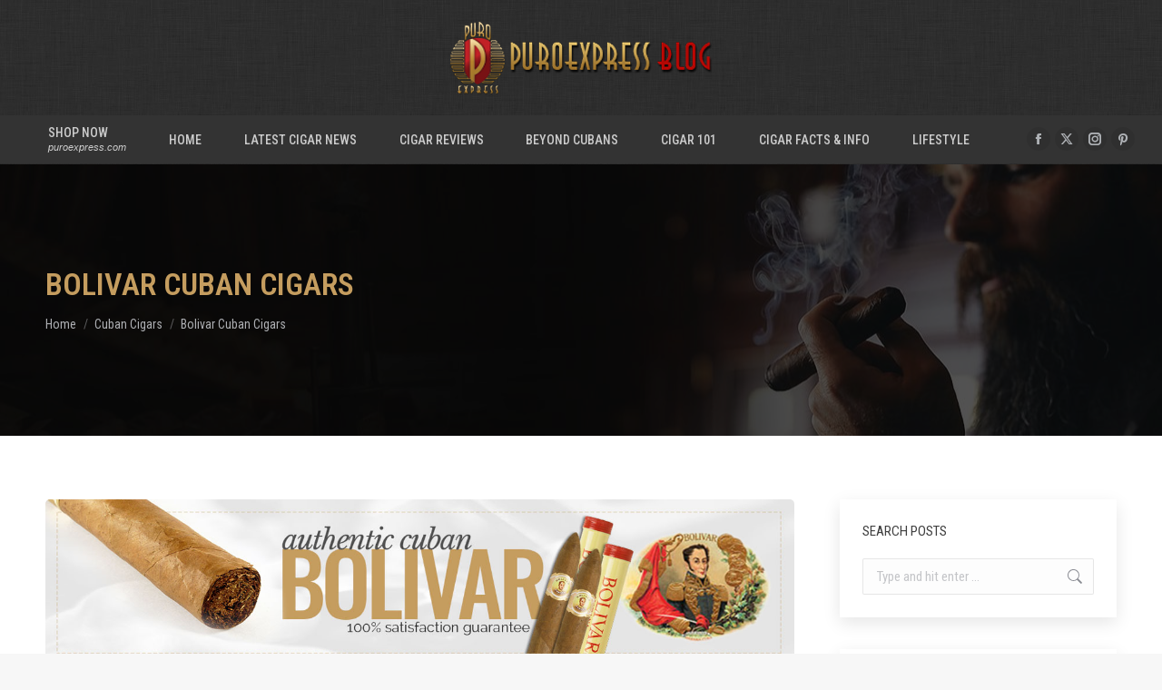

--- FILE ---
content_type: text/html; charset=UTF-8
request_url: https://blog.puroexpress.com/bolivar-cuban-cigars/
body_size: 28619
content:
<!DOCTYPE html>
<!--[if !(IE 6) | !(IE 7) | !(IE 8)  ]><!-->
<html lang="en-US" class="no-js">
<!--<![endif]-->
<head>
	<meta charset="UTF-8" />
				<meta name="viewport" content="width=device-width, initial-scale=1, maximum-scale=1, user-scalable=0"/>
			<meta name="theme-color" content="#c59d5f"/>	<link rel="profile" href="https://gmpg.org/xfn/11" />
	<meta name='robots' content='index, follow, max-image-preview:large, max-snippet:-1, max-video-preview:-1' />

	<!-- This site is optimized with the Yoast SEO plugin v26.5 - https://yoast.com/wordpress/plugins/seo/ -->
	<title>Bolivar Cuban Cigars - Puroexpress Blog</title>
	<meta name="description" content="Bolivar is a brand of premium cigars that is known for its full-bodied flavor and rich, robust taste." />
	<link rel="canonical" href="https://blog.puroexpress.com/bolivar-cuban-cigars/" />
	<meta property="og:locale" content="en_US" />
	<meta property="og:type" content="article" />
	<meta property="og:title" content="Bolivar Cuban Cigars - Puroexpress Blog" />
	<meta property="og:description" content="Bolivar is a brand of premium cigars that is known for its full-bodied flavor and rich, robust taste." />
	<meta property="og:url" content="https://blog.puroexpress.com/bolivar-cuban-cigars/" />
	<meta property="og:site_name" content="Puroexpress Blog" />
	<meta property="article:publisher" content="https://www.facebook.com/PuroExpress/" />
	<meta property="article:author" content="https://www.facebook.com/PuroExpress/" />
	<meta property="article:published_time" content="2022-12-12T08:14:55+00:00" />
	<meta property="article:modified_time" content="2022-12-31T01:09:06+00:00" />
	<meta property="og:image" content="https://blog.puroexpress.com/wp-content/uploads/2022/12/banner_bolivar.jpeg" />
	<meta property="og:image:width" content="1280" />
	<meta property="og:image:height" content="284" />
	<meta property="og:image:type" content="image/jpeg" />
	<meta name="author" content="PuroExpress" />
	<meta name="twitter:card" content="summary_large_image" />
	<meta name="twitter:creator" content="@https://twitter.com/cigar_shop" />
	<meta name="twitter:site" content="@cigar_shop" />
	<meta name="twitter:label1" content="Written by" />
	<meta name="twitter:data1" content="" />
	<meta name="twitter:label2" content="Est. reading time" />
	<meta name="twitter:data2" content="2 minutes" />
	<script type="application/ld+json" class="yoast-schema-graph">{"@context":"https://schema.org","@graph":[{"@type":"Article","@id":"https://blog.puroexpress.com/bolivar-cuban-cigars/#article","isPartOf":{"@id":"https://blog.puroexpress.com/bolivar-cuban-cigars/"},"author":{"name":"PuroExpress","@id":"https://blog.puroexpress.com/#/schema/person/837cc59a366eca9316c6be31cfd17e33"},"headline":"Bolivar Cuban Cigars","datePublished":"2022-12-12T08:14:55+00:00","dateModified":"2022-12-31T01:09:06+00:00","mainEntityOfPage":{"@id":"https://blog.puroexpress.com/bolivar-cuban-cigars/"},"wordCount":396,"publisher":{"@id":"https://blog.puroexpress.com/#organization"},"image":{"@id":"https://blog.puroexpress.com/bolivar-cuban-cigars/#primaryimage"},"thumbnailUrl":"https://blog.puroexpress.com/wp-content/uploads/2022/12/banner_bolivar.jpeg","articleSection":["Cuban Cigars"],"inLanguage":"en-US"},{"@type":"WebPage","@id":"https://blog.puroexpress.com/bolivar-cuban-cigars/","url":"https://blog.puroexpress.com/bolivar-cuban-cigars/","name":"Bolivar Cuban Cigars - Puroexpress Blog","isPartOf":{"@id":"https://blog.puroexpress.com/#website"},"primaryImageOfPage":{"@id":"https://blog.puroexpress.com/bolivar-cuban-cigars/#primaryimage"},"image":{"@id":"https://blog.puroexpress.com/bolivar-cuban-cigars/#primaryimage"},"thumbnailUrl":"https://blog.puroexpress.com/wp-content/uploads/2022/12/banner_bolivar.jpeg","datePublished":"2022-12-12T08:14:55+00:00","dateModified":"2022-12-31T01:09:06+00:00","description":"Bolivar is a brand of premium cigars that is known for its full-bodied flavor and rich, robust taste.","breadcrumb":{"@id":"https://blog.puroexpress.com/bolivar-cuban-cigars/#breadcrumb"},"inLanguage":"en-US","potentialAction":[{"@type":"ReadAction","target":["https://blog.puroexpress.com/bolivar-cuban-cigars/"]}]},{"@type":"BreadcrumbList","@id":"https://blog.puroexpress.com/bolivar-cuban-cigars/#breadcrumb","itemListElement":[{"@type":"ListItem","position":1,"name":"Home","item":"https://blog.puroexpress.com/"},{"@type":"ListItem","position":2,"name":"Blog","item":"https://blog.puroexpress.com/blog/"},{"@type":"ListItem","position":3,"name":"Bolivar Cuban Cigars"}]},{"@type":"WebSite","@id":"https://blog.puroexpress.com/#website","url":"https://blog.puroexpress.com/","name":"Puroexpress Blog","description":"Great Cuban Cigars","publisher":{"@id":"https://blog.puroexpress.com/#organization"},"potentialAction":[{"@type":"SearchAction","target":{"@type":"EntryPoint","urlTemplate":"https://blog.puroexpress.com/?s={search_term_string}"},"query-input":{"@type":"PropertyValueSpecification","valueRequired":true,"valueName":"search_term_string"}}],"inLanguage":"en-US"},{"@type":"Organization","@id":"https://blog.puroexpress.com/#organization","name":"Puroexpress","url":"https://blog.puroexpress.com/","logo":{"@type":"ImageObject","inLanguage":"en-US","@id":"https://blog.puroexpress.com/#/schema/logo/image/","url":"https://blog.puroexpress.com/wp-content/uploads/2016/05/cropped-3982_patrickbjorck_DesignCollateral_Cigar_38_blogProfilePic1.jpg","contentUrl":"https://blog.puroexpress.com/wp-content/uploads/2016/05/cropped-3982_patrickbjorck_DesignCollateral_Cigar_38_blogProfilePic1.jpg","width":512,"height":512,"caption":"Puroexpress"},"image":{"@id":"https://blog.puroexpress.com/#/schema/logo/image/"},"sameAs":["https://www.facebook.com/PuroExpress/","https://x.com/cigar_shop","https://www.instagram.com/puroexpressofficial/","http://www.youtube.com/PuroExpress"]},{"@type":"Person","@id":"https://blog.puroexpress.com/#/schema/person/837cc59a366eca9316c6be31cfd17e33","name":"PuroExpress","image":{"@type":"ImageObject","inLanguage":"en-US","@id":"https://blog.puroexpress.com/#/schema/person/image/","url":"https://secure.gravatar.com/avatar/bced066bb364a2e8659f1c1c66fac0c5ca6190f9f426b6330a17df28fd81844c?s=96&d=mm&r=g","contentUrl":"https://secure.gravatar.com/avatar/bced066bb364a2e8659f1c1c66fac0c5ca6190f9f426b6330a17df28fd81844c?s=96&d=mm&r=g","caption":"PuroExpress"},"sameAs":["https://www.facebook.com/PuroExpress/","https://x.com/https://twitter.com/cigar_shop"],"url":"https://blog.puroexpress.com/author/patrick/"}]}</script>
	<!-- / Yoast SEO plugin. -->


<link rel='dns-prefetch' href='//fonts.googleapis.com' />
<link href='https://fonts.googleapis.com' rel='preconnect' />
<link href='//fonts.gstatic.com' crossorigin='' rel='preconnect' />
<link rel="alternate" type="application/rss+xml" title="Puroexpress Blog &raquo; Feed" href="https://blog.puroexpress.com/feed/" />
<link rel="alternate" title="oEmbed (JSON)" type="application/json+oembed" href="https://blog.puroexpress.com/wp-json/oembed/1.0/embed?url=https%3A%2F%2Fblog.puroexpress.com%2Fbolivar-cuban-cigars%2F" />
<link rel="alternate" title="oEmbed (XML)" type="text/xml+oembed" href="https://blog.puroexpress.com/wp-json/oembed/1.0/embed?url=https%3A%2F%2Fblog.puroexpress.com%2Fbolivar-cuban-cigars%2F&#038;format=xml" />
		<style>
			.lazyload,
			.lazyloading {
				max-width: 100%;
			}
		</style>
		<style id='wp-img-auto-sizes-contain-inline-css'>
img:is([sizes=auto i],[sizes^="auto," i]){contain-intrinsic-size:3000px 1500px}
/*# sourceURL=wp-img-auto-sizes-contain-inline-css */
</style>
<link rel='stylesheet' id='sbi_styles-css' href='https://blog.puroexpress.com/wp-content/plugins/instagram-feed/css/sbi-styles.min.css' media='all' />
<style id='classic-theme-styles-inline-css'>
/*! This file is auto-generated */
.wp-block-button__link{color:#fff;background-color:#32373c;border-radius:9999px;box-shadow:none;text-decoration:none;padding:calc(.667em + 2px) calc(1.333em + 2px);font-size:1.125em}.wp-block-file__button{background:#32373c;color:#fff;text-decoration:none}
/*# sourceURL=/wp-includes/css/classic-themes.min.css */
</style>
<link rel='stylesheet' id='wphb-1-css' href='https://blog.puroexpress.com/wp-content/uploads/hummingbird-assets/e2c0840c71b57bce5dc4f11ad2cfe05b.css' media='all' />
<link rel='stylesheet' id='dt-web-fonts-css' href='https://fonts.googleapis.com/css?family=Roboto+Condensed:400,500,600,700%7CRoboto:400,500,600,700%7CRoboto+Mono:400,500normal,600,700' media='all' />
<link rel='stylesheet' id='wphb-2-css' href='https://blog.puroexpress.com/wp-content/uploads/hummingbird-assets/f78547c555628fbe16f5270a4c6a3316.css' media='all' />
<style id='wphb-2-inline-css'>
body #load {
  display: block;
  height: 100%;
  overflow: hidden;
  position: fixed;
  width: 100%;
  z-index: 9901;
  opacity: 1;
  visibility: visible;
  transition: all .35s ease-out;
}
.load-wrap {
  width: 100%;
  height: 100%;
  background-position: center center;
  background-repeat: no-repeat;
  text-align: center;
  display: -ms-flexbox;
  display: -ms-flex;
  display: flex;
  -ms-align-items: center;
  -ms-flex-align: center;
  align-items: center;
  -ms-flex-flow: column wrap;
  flex-flow: column wrap;
  -ms-flex-pack: center;
  -ms-justify-content: center;
  justify-content: center;
}
.load-wrap > svg {
  position: absolute;
  top: 50%;
  left: 50%;
  transform: translate(-50%,-50%);
}
#load {
  background: var(--the7-elementor-beautiful-loading-bg,#ffffff);
  --the7-beautiful-spinner-color2: var(--the7-beautiful-spinner-color,rgba(51,51,51,0.25));
}

/*# sourceURL=wphb-2-inline-css */
</style>
<link rel='stylesheet' id='style-css' href='https://blog.puroexpress.com/wp-content/themes/puro-blog/style.css' media='all' />
<script src="https://blog.puroexpress.com/wp-content/uploads/hummingbird-assets/dceaca737c7a1a9f55116b3dd7d2b9fd.js" id="wphb-3-js"></script>
<script id="dt-above-fold-js-extra">
var dtLocal = {"themeUrl":"https://blog.puroexpress.com/wp-content/themes/dt-the7","passText":"To view this protected post, enter the password below:","moreButtonText":{"loading":"Loading...","loadMore":"Load more"},"postID":"2697","ajaxurl":"https://blog.puroexpress.com/wp-admin/admin-ajax.php","REST":{"baseUrl":"https://blog.puroexpress.com/wp-json/the7/v1","endpoints":{"sendMail":"/send-mail"}},"contactMessages":{"required":"One or more fields have an error. Please check and try again.","terms":"Please accept the privacy policy.","fillTheCaptchaError":"Please, fill the captcha."},"captchaSiteKey":"","ajaxNonce":"33e42d060c","pageData":"","themeSettings":{"smoothScroll":"on","lazyLoading":false,"desktopHeader":{"height":180},"ToggleCaptionEnabled":"disabled","ToggleCaption":"Navigation","floatingHeader":{"showAfter":94,"showMenu":true,"height":180,"logo":{"showLogo":true,"html":"\u003Cimg class=\" preload-me\" src=\"https://blog.puroexpress.com/wp-content/uploads/2023/10/logope2023.png\" srcset=\"https://blog.puroexpress.com/wp-content/uploads/2023/10/logope2023.png 289w, https://blog.puroexpress.com/wp-content/uploads/2023/10/logope2023.png 289w\" width=\"289\" height=\"80\"   sizes=\"289px\" alt=\"Puroexpress Blog\" /\u003E","url":"https://blog.puroexpress.com/"}},"topLine":{"floatingTopLine":{"logo":{"showLogo":false,"html":""}}},"mobileHeader":{"firstSwitchPoint":992,"secondSwitchPoint":778,"firstSwitchPointHeight":60,"secondSwitchPointHeight":60,"mobileToggleCaptionEnabled":"disabled","mobileToggleCaption":"Menu"},"stickyMobileHeaderFirstSwitch":{"logo":{"html":"\u003Cimg class=\" preload-me\" src=\"https://blog.puroexpress.com/wp-content/uploads/2023/10/logopeM2023.png\" srcset=\"https://blog.puroexpress.com/wp-content/uploads/2023/10/logopeM2023.png 181w, https://blog.puroexpress.com/wp-content/uploads/2023/10/logopeM2023.png 181w\" width=\"181\" height=\"50\"   sizes=\"181px\" alt=\"Puroexpress Blog\" /\u003E"}},"stickyMobileHeaderSecondSwitch":{"logo":{"html":"\u003Cimg class=\" preload-me\" src=\"https://blog.puroexpress.com/wp-content/uploads/2023/10/logopeM2023.png\" srcset=\"https://blog.puroexpress.com/wp-content/uploads/2023/10/logopeM2023.png 181w, https://blog.puroexpress.com/wp-content/uploads/2023/10/logopeM2023.png 181w\" width=\"181\" height=\"50\"   sizes=\"181px\" alt=\"Puroexpress Blog\" /\u003E"}},"sidebar":{"switchPoint":992},"boxedWidth":"1350px"},"VCMobileScreenWidth":"768"};
var dtShare = {"shareButtonText":{"facebook":"Share on Facebook","twitter":"Share on X","pinterest":"Pin it","linkedin":"Share on Linkedin","whatsapp":"Share on Whatsapp"},"overlayOpacity":"85"};
//# sourceURL=dt-above-fold-js-extra
</script>
<script src="https://blog.puroexpress.com/wp-content/themes/dt-the7/js/above-the-fold.min.js" id="dt-above-fold-js"></script>
<script></script><link rel="https://api.w.org/" href="https://blog.puroexpress.com/wp-json/" /><link rel="alternate" title="JSON" type="application/json" href="https://blog.puroexpress.com/wp-json/wp/v2/posts/2697" /><script type="text/javascript">
(function(url){
	if(/(?:Chrome\/26\.0\.1410\.63 Safari\/537\.31|WordfenceTestMonBot)/.test(navigator.userAgent)){ return; }
	var addEvent = function(evt, handler) {
		if (window.addEventListener) {
			document.addEventListener(evt, handler, false);
		} else if (window.attachEvent) {
			document.attachEvent('on' + evt, handler);
		}
	};
	var removeEvent = function(evt, handler) {
		if (window.removeEventListener) {
			document.removeEventListener(evt, handler, false);
		} else if (window.detachEvent) {
			document.detachEvent('on' + evt, handler);
		}
	};
	var evts = 'contextmenu dblclick drag dragend dragenter dragleave dragover dragstart drop keydown keypress keyup mousedown mousemove mouseout mouseover mouseup mousewheel scroll'.split(' ');
	var logHuman = function() {
		if (window.wfLogHumanRan) { return; }
		window.wfLogHumanRan = true;
		var wfscr = document.createElement('script');
		wfscr.type = 'text/javascript';
		wfscr.async = true;
		wfscr.src = url + '&r=' + Math.random();
		(document.getElementsByTagName('head')[0]||document.getElementsByTagName('body')[0]).appendChild(wfscr);
		for (var i = 0; i < evts.length; i++) {
			removeEvent(evts[i], logHuman);
		}
	};
	for (var i = 0; i < evts.length; i++) {
		addEvent(evts[i], logHuman);
	}
})('//blog.puroexpress.com/?wordfence_lh=1&hid=7AC5D2C029A0FE7BC4F1B5B02111AD3A');
</script><style>/* CSS added by WP Meta and Date Remover*/.wp-block-post-author__name{display:none !important;}
.wp-block-post-date{display:none !important;}
 .entry-meta {display:none !important;}
	.home .entry-meta { display: none; }
	.entry-footer {display:none !important;}
	.home .entry-footer { display: none; }</style>		<script>
			document.documentElement.className = document.documentElement.className.replace('no-js', 'js');
		</script>
				<style>
			.no-js img.lazyload {
				display: none;
			}

			figure.wp-block-image img.lazyloading {
				min-width: 150px;
			}

			.lazyload,
			.lazyloading {
				--smush-placeholder-width: 100px;
				--smush-placeholder-aspect-ratio: 1/1;
				width: var(--smush-image-width, var(--smush-placeholder-width)) !important;
				aspect-ratio: var(--smush-image-aspect-ratio, var(--smush-placeholder-aspect-ratio)) !important;
			}

						.lazyload, .lazyloading {
				opacity: 0;
			}

			.lazyloaded {
				opacity: 1;
				transition: opacity 400ms;
				transition-delay: 0ms;
			}

					</style>
		<!-- Instagram Feed CSS -->
<style type="text/css">
#sb_instagram #sbi_images {

    padding: 0px!important;
}
</style>
<meta name="generator" content="Powered by WPBakery Page Builder - drag and drop page builder for WordPress."/>
<script type="text/javascript" id="the7-loader-script">
document.addEventListener("DOMContentLoaded", function(event) {
	var load = document.getElementById("load");
	if(!load.classList.contains('loader-removed')){
		var removeLoading = setTimeout(function() {
			load.className += " loader-removed";
		}, 300);
	}
});
</script>
		<link rel="icon" href="https://blog.puroexpress.com/wp-content/uploads/2017/08/cropped-PuroExpress-logo-1-1-32x32.png" sizes="32x32" />
<link rel="icon" href="https://blog.puroexpress.com/wp-content/uploads/2017/08/cropped-PuroExpress-logo-1-1-192x192.png" sizes="192x192" />
<link rel="apple-touch-icon" href="https://blog.puroexpress.com/wp-content/uploads/2017/08/cropped-PuroExpress-logo-1-1-180x180.png" />
<meta name="msapplication-TileImage" content="https://blog.puroexpress.com/wp-content/uploads/2017/08/cropped-PuroExpress-logo-1-1-270x270.png" />
		<style id="wp-custom-css">
			.grecaptcha-badge {
	visibility:hidden;

}		</style>
		<noscript><style> .wpb_animate_when_almost_visible { opacity: 1; }</style></noscript><style id='the7-custom-inline-css' type='text/css'>
.sub-nav .menu-item i.fa,
.sub-nav .menu-item i.fas,
.sub-nav .menu-item i.far,
.sub-nav .menu-item i.fab {
	text-align: center;
	width: 1.25em;
}

.content table, .content td, .content th {
    border-color: rgba(0,0,0,0.00);
}

.post .rollover, .post .rollover-video:not(.ts-slide), .post img, .single-postlike img, img[class*=align], img[class*=wp-image-], img[class*=attachment-], .post-thumbnail-rollover  {
    max-width: 100%;
    height: auto;
    border-radius: 5px;
}

.grecaptcha-badge { 
    visibility: hidden !important;
}


.single-related-posts {
   padding-top:35px;
    border-top: 1px solid #00000014;
}

</style>
<style id='global-styles-inline-css'>
:root{--wp--preset--aspect-ratio--square: 1;--wp--preset--aspect-ratio--4-3: 4/3;--wp--preset--aspect-ratio--3-4: 3/4;--wp--preset--aspect-ratio--3-2: 3/2;--wp--preset--aspect-ratio--2-3: 2/3;--wp--preset--aspect-ratio--16-9: 16/9;--wp--preset--aspect-ratio--9-16: 9/16;--wp--preset--color--black: #000000;--wp--preset--color--cyan-bluish-gray: #abb8c3;--wp--preset--color--white: #FFF;--wp--preset--color--pale-pink: #f78da7;--wp--preset--color--vivid-red: #cf2e2e;--wp--preset--color--luminous-vivid-orange: #ff6900;--wp--preset--color--luminous-vivid-amber: #fcb900;--wp--preset--color--light-green-cyan: #7bdcb5;--wp--preset--color--vivid-green-cyan: #00d084;--wp--preset--color--pale-cyan-blue: #8ed1fc;--wp--preset--color--vivid-cyan-blue: #0693e3;--wp--preset--color--vivid-purple: #9b51e0;--wp--preset--color--accent: #c59d5f;--wp--preset--color--dark-gray: #111;--wp--preset--color--light-gray: #767676;--wp--preset--gradient--vivid-cyan-blue-to-vivid-purple: linear-gradient(135deg,rgb(6,147,227) 0%,rgb(155,81,224) 100%);--wp--preset--gradient--light-green-cyan-to-vivid-green-cyan: linear-gradient(135deg,rgb(122,220,180) 0%,rgb(0,208,130) 100%);--wp--preset--gradient--luminous-vivid-amber-to-luminous-vivid-orange: linear-gradient(135deg,rgb(252,185,0) 0%,rgb(255,105,0) 100%);--wp--preset--gradient--luminous-vivid-orange-to-vivid-red: linear-gradient(135deg,rgb(255,105,0) 0%,rgb(207,46,46) 100%);--wp--preset--gradient--very-light-gray-to-cyan-bluish-gray: linear-gradient(135deg,rgb(238,238,238) 0%,rgb(169,184,195) 100%);--wp--preset--gradient--cool-to-warm-spectrum: linear-gradient(135deg,rgb(74,234,220) 0%,rgb(151,120,209) 20%,rgb(207,42,186) 40%,rgb(238,44,130) 60%,rgb(251,105,98) 80%,rgb(254,248,76) 100%);--wp--preset--gradient--blush-light-purple: linear-gradient(135deg,rgb(255,206,236) 0%,rgb(152,150,240) 100%);--wp--preset--gradient--blush-bordeaux: linear-gradient(135deg,rgb(254,205,165) 0%,rgb(254,45,45) 50%,rgb(107,0,62) 100%);--wp--preset--gradient--luminous-dusk: linear-gradient(135deg,rgb(255,203,112) 0%,rgb(199,81,192) 50%,rgb(65,88,208) 100%);--wp--preset--gradient--pale-ocean: linear-gradient(135deg,rgb(255,245,203) 0%,rgb(182,227,212) 50%,rgb(51,167,181) 100%);--wp--preset--gradient--electric-grass: linear-gradient(135deg,rgb(202,248,128) 0%,rgb(113,206,126) 100%);--wp--preset--gradient--midnight: linear-gradient(135deg,rgb(2,3,129) 0%,rgb(40,116,252) 100%);--wp--preset--font-size--small: 13px;--wp--preset--font-size--medium: 20px;--wp--preset--font-size--large: 36px;--wp--preset--font-size--x-large: 42px;--wp--preset--spacing--20: 0.44rem;--wp--preset--spacing--30: 0.67rem;--wp--preset--spacing--40: 1rem;--wp--preset--spacing--50: 1.5rem;--wp--preset--spacing--60: 2.25rem;--wp--preset--spacing--70: 3.38rem;--wp--preset--spacing--80: 5.06rem;--wp--preset--shadow--natural: 6px 6px 9px rgba(0, 0, 0, 0.2);--wp--preset--shadow--deep: 12px 12px 50px rgba(0, 0, 0, 0.4);--wp--preset--shadow--sharp: 6px 6px 0px rgba(0, 0, 0, 0.2);--wp--preset--shadow--outlined: 6px 6px 0px -3px rgb(255, 255, 255), 6px 6px rgb(0, 0, 0);--wp--preset--shadow--crisp: 6px 6px 0px rgb(0, 0, 0);}:where(.is-layout-flex){gap: 0.5em;}:where(.is-layout-grid){gap: 0.5em;}body .is-layout-flex{display: flex;}.is-layout-flex{flex-wrap: wrap;align-items: center;}.is-layout-flex > :is(*, div){margin: 0;}body .is-layout-grid{display: grid;}.is-layout-grid > :is(*, div){margin: 0;}:where(.wp-block-columns.is-layout-flex){gap: 2em;}:where(.wp-block-columns.is-layout-grid){gap: 2em;}:where(.wp-block-post-template.is-layout-flex){gap: 1.25em;}:where(.wp-block-post-template.is-layout-grid){gap: 1.25em;}.has-black-color{color: var(--wp--preset--color--black) !important;}.has-cyan-bluish-gray-color{color: var(--wp--preset--color--cyan-bluish-gray) !important;}.has-white-color{color: var(--wp--preset--color--white) !important;}.has-pale-pink-color{color: var(--wp--preset--color--pale-pink) !important;}.has-vivid-red-color{color: var(--wp--preset--color--vivid-red) !important;}.has-luminous-vivid-orange-color{color: var(--wp--preset--color--luminous-vivid-orange) !important;}.has-luminous-vivid-amber-color{color: var(--wp--preset--color--luminous-vivid-amber) !important;}.has-light-green-cyan-color{color: var(--wp--preset--color--light-green-cyan) !important;}.has-vivid-green-cyan-color{color: var(--wp--preset--color--vivid-green-cyan) !important;}.has-pale-cyan-blue-color{color: var(--wp--preset--color--pale-cyan-blue) !important;}.has-vivid-cyan-blue-color{color: var(--wp--preset--color--vivid-cyan-blue) !important;}.has-vivid-purple-color{color: var(--wp--preset--color--vivid-purple) !important;}.has-black-background-color{background-color: var(--wp--preset--color--black) !important;}.has-cyan-bluish-gray-background-color{background-color: var(--wp--preset--color--cyan-bluish-gray) !important;}.has-white-background-color{background-color: var(--wp--preset--color--white) !important;}.has-pale-pink-background-color{background-color: var(--wp--preset--color--pale-pink) !important;}.has-vivid-red-background-color{background-color: var(--wp--preset--color--vivid-red) !important;}.has-luminous-vivid-orange-background-color{background-color: var(--wp--preset--color--luminous-vivid-orange) !important;}.has-luminous-vivid-amber-background-color{background-color: var(--wp--preset--color--luminous-vivid-amber) !important;}.has-light-green-cyan-background-color{background-color: var(--wp--preset--color--light-green-cyan) !important;}.has-vivid-green-cyan-background-color{background-color: var(--wp--preset--color--vivid-green-cyan) !important;}.has-pale-cyan-blue-background-color{background-color: var(--wp--preset--color--pale-cyan-blue) !important;}.has-vivid-cyan-blue-background-color{background-color: var(--wp--preset--color--vivid-cyan-blue) !important;}.has-vivid-purple-background-color{background-color: var(--wp--preset--color--vivid-purple) !important;}.has-black-border-color{border-color: var(--wp--preset--color--black) !important;}.has-cyan-bluish-gray-border-color{border-color: var(--wp--preset--color--cyan-bluish-gray) !important;}.has-white-border-color{border-color: var(--wp--preset--color--white) !important;}.has-pale-pink-border-color{border-color: var(--wp--preset--color--pale-pink) !important;}.has-vivid-red-border-color{border-color: var(--wp--preset--color--vivid-red) !important;}.has-luminous-vivid-orange-border-color{border-color: var(--wp--preset--color--luminous-vivid-orange) !important;}.has-luminous-vivid-amber-border-color{border-color: var(--wp--preset--color--luminous-vivid-amber) !important;}.has-light-green-cyan-border-color{border-color: var(--wp--preset--color--light-green-cyan) !important;}.has-vivid-green-cyan-border-color{border-color: var(--wp--preset--color--vivid-green-cyan) !important;}.has-pale-cyan-blue-border-color{border-color: var(--wp--preset--color--pale-cyan-blue) !important;}.has-vivid-cyan-blue-border-color{border-color: var(--wp--preset--color--vivid-cyan-blue) !important;}.has-vivid-purple-border-color{border-color: var(--wp--preset--color--vivid-purple) !important;}.has-vivid-cyan-blue-to-vivid-purple-gradient-background{background: var(--wp--preset--gradient--vivid-cyan-blue-to-vivid-purple) !important;}.has-light-green-cyan-to-vivid-green-cyan-gradient-background{background: var(--wp--preset--gradient--light-green-cyan-to-vivid-green-cyan) !important;}.has-luminous-vivid-amber-to-luminous-vivid-orange-gradient-background{background: var(--wp--preset--gradient--luminous-vivid-amber-to-luminous-vivid-orange) !important;}.has-luminous-vivid-orange-to-vivid-red-gradient-background{background: var(--wp--preset--gradient--luminous-vivid-orange-to-vivid-red) !important;}.has-very-light-gray-to-cyan-bluish-gray-gradient-background{background: var(--wp--preset--gradient--very-light-gray-to-cyan-bluish-gray) !important;}.has-cool-to-warm-spectrum-gradient-background{background: var(--wp--preset--gradient--cool-to-warm-spectrum) !important;}.has-blush-light-purple-gradient-background{background: var(--wp--preset--gradient--blush-light-purple) !important;}.has-blush-bordeaux-gradient-background{background: var(--wp--preset--gradient--blush-bordeaux) !important;}.has-luminous-dusk-gradient-background{background: var(--wp--preset--gradient--luminous-dusk) !important;}.has-pale-ocean-gradient-background{background: var(--wp--preset--gradient--pale-ocean) !important;}.has-electric-grass-gradient-background{background: var(--wp--preset--gradient--electric-grass) !important;}.has-midnight-gradient-background{background: var(--wp--preset--gradient--midnight) !important;}.has-small-font-size{font-size: var(--wp--preset--font-size--small) !important;}.has-medium-font-size{font-size: var(--wp--preset--font-size--medium) !important;}.has-large-font-size{font-size: var(--wp--preset--font-size--large) !important;}.has-x-large-font-size{font-size: var(--wp--preset--font-size--x-large) !important;}
/*# sourceURL=global-styles-inline-css */
</style>
</head>
<body data-rsssl=1 id="the7-body" class="wp-singular post-template-default single single-post postid-2697 single-format-standard wp-embed-responsive wp-theme-dt-the7 wp-child-theme-puro-blog the7-core-ver-2.7.12 no-comments dt-responsive-on right-mobile-menu-close-icon ouside-menu-close-icon mobile-hamburger-close-bg-enable mobile-hamburger-close-bg-hover-enable  fade-medium-mobile-menu-close-icon fade-medium-menu-close-icon srcset-enabled btn-flat custom-btn-color custom-btn-hover-color phantom-sticky phantom-shadow-decoration phantom-main-logo-on sticky-mobile-header top-header first-switch-logo-left first-switch-menu-right second-switch-logo-left second-switch-menu-right right-mobile-menu layzr-loading-on popup-message-style the7-ver-12.8.1.1 wpb-js-composer js-comp-ver-8.7.2 vc_responsive">
<!-- The7 12.8.1.1 -->
<div id="load" class="spinner-loader">
	<div class="load-wrap"><style type="text/css">
    [class*="the7-spinner-animate-"]{
        animation: spinner-animation 1s cubic-bezier(1,1,1,1) infinite;
        x:46.5px;
        y:40px;
        width:7px;
        height:20px;
        fill:var(--the7-beautiful-spinner-color2);
        opacity: 0.2;
    }
    .the7-spinner-animate-2{
        animation-delay: 0.083s;
    }
    .the7-spinner-animate-3{
        animation-delay: 0.166s;
    }
    .the7-spinner-animate-4{
         animation-delay: 0.25s;
    }
    .the7-spinner-animate-5{
         animation-delay: 0.33s;
    }
    .the7-spinner-animate-6{
         animation-delay: 0.416s;
    }
    .the7-spinner-animate-7{
         animation-delay: 0.5s;
    }
    .the7-spinner-animate-8{
         animation-delay: 0.58s;
    }
    .the7-spinner-animate-9{
         animation-delay: 0.666s;
    }
    .the7-spinner-animate-10{
         animation-delay: 0.75s;
    }
    .the7-spinner-animate-11{
        animation-delay: 0.83s;
    }
    .the7-spinner-animate-12{
        animation-delay: 0.916s;
    }
    @keyframes spinner-animation{
        from {
            opacity: 1;
        }
        to{
            opacity: 0;
        }
    }
</style>
<svg width="75px" height="75px" xmlns="http://www.w3.org/2000/svg" viewBox="0 0 100 100" preserveAspectRatio="xMidYMid">
	<rect class="the7-spinner-animate-1" rx="5" ry="5" transform="rotate(0 50 50) translate(0 -30)"></rect>
	<rect class="the7-spinner-animate-2" rx="5" ry="5" transform="rotate(30 50 50) translate(0 -30)"></rect>
	<rect class="the7-spinner-animate-3" rx="5" ry="5" transform="rotate(60 50 50) translate(0 -30)"></rect>
	<rect class="the7-spinner-animate-4" rx="5" ry="5" transform="rotate(90 50 50) translate(0 -30)"></rect>
	<rect class="the7-spinner-animate-5" rx="5" ry="5" transform="rotate(120 50 50) translate(0 -30)"></rect>
	<rect class="the7-spinner-animate-6" rx="5" ry="5" transform="rotate(150 50 50) translate(0 -30)"></rect>
	<rect class="the7-spinner-animate-7" rx="5" ry="5" transform="rotate(180 50 50) translate(0 -30)"></rect>
	<rect class="the7-spinner-animate-8" rx="5" ry="5" transform="rotate(210 50 50) translate(0 -30)"></rect>
	<rect class="the7-spinner-animate-9" rx="5" ry="5" transform="rotate(240 50 50) translate(0 -30)"></rect>
	<rect class="the7-spinner-animate-10" rx="5" ry="5" transform="rotate(270 50 50) translate(0 -30)"></rect>
	<rect class="the7-spinner-animate-11" rx="5" ry="5" transform="rotate(300 50 50) translate(0 -30)"></rect>
	<rect class="the7-spinner-animate-12" rx="5" ry="5" transform="rotate(330 50 50) translate(0 -30)"></rect>
</svg></div>
</div>
<div id="page" >
	<a class="skip-link screen-reader-text" href="#content">Skip to content</a>

<div class="masthead classic-header justify bg-behind-menu logo-center widgets full-height content-width-line-decoration shadow-mobile-header-decoration small-mobile-menu-icon show-sub-menu-on-hover show-device-logo show-mobile-logo" >

	<div class="top-bar full-width-line top-bar-empty top-bar-line-hide">
	<div class="top-bar-bg" ></div>
	<div class="mini-widgets left-widgets"></div><div class="mini-widgets right-widgets"></div></div>

	<header class="header-bar" role="banner">

		<div class="branding">
	<div id="site-title" class="assistive-text">Puroexpress Blog</div>
	<div id="site-description" class="assistive-text">Great Cuban Cigars</div>
	<a class="same-logo" href="https://blog.puroexpress.com/"><img class="preload-me lazyload" data-src="https://blog.puroexpress.com/wp-content/uploads/2023/10/logope2023.png" data-srcset="https://blog.puroexpress.com/wp-content/uploads/2023/10/logope2023.png 289w, https://blog.puroexpress.com/wp-content/uploads/2023/10/logope2023.png 289w" width="289" height="80"   data-sizes="289px" alt="Puroexpress Blog" src="[data-uri]" style="--smush-placeholder-width: 289px; --smush-placeholder-aspect-ratio: 289/80;" /><img class="mobile-logo preload-me lazyload" data-src="https://blog.puroexpress.com/wp-content/uploads/2023/10/logopeM2023.png" data-srcset="https://blog.puroexpress.com/wp-content/uploads/2023/10/logopeM2023.png 181w, https://blog.puroexpress.com/wp-content/uploads/2023/10/logopeM2023.png 181w" width="181" height="50"   data-sizes="181px" alt="Puroexpress Blog" src="[data-uri]" style="--smush-placeholder-width: 181px; --smush-placeholder-aspect-ratio: 181/50;" /></a><div class="mini-widgets"></div><div class="mini-widgets"></div></div>

		<nav class="navigation">

			<ul id="primary-menu" class="main-nav bg-outline-decoration hover-bg-decoration active-bg-decoration outside-item-remove-margin"><li class="callout-button menu-item menu-item-type-custom menu-item-object-custom menu-item-2298 first depth-0"><a href='http://puroexpress.com' data-level='1'><span class="menu-item-text"><span class="menu-text">SHOP NOW</span><span class="subtitle-text">puroexpress.com</span></span></a></li> <li class="menu-item menu-item-type-custom menu-item-object-custom menu-item-home menu-item-1028 depth-0"><a href='https://blog.puroexpress.com/' title='Home' data-level='1'><span class="menu-item-text"><span class="menu-text">Home</span></span></a></li> <li class="menu-item menu-item-type-post_type menu-item-object-page menu-item-3023 depth-0"><a href='https://blog.puroexpress.com/latest-cigar-news/' data-level='1'><span class="menu-item-text"><span class="menu-text">Latest Cigar News</span></span></a></li> <li class="menu-item menu-item-type-post_type menu-item-object-page menu-item-2823 depth-0"><a href='https://blog.puroexpress.com/cigar-reviews/' data-level='1'><span class="menu-item-text"><span class="menu-text">Cigar Reviews</span></span></a></li> <li class="menu-item menu-item-type-post_type menu-item-object-page menu-item-7143 depth-0"><a href='https://blog.puroexpress.com/beyond-cubans/' data-level='1'><span class="menu-item-text"><span class="menu-text">Beyond Cubans</span></span></a></li> <li class="menu-item menu-item-type-taxonomy menu-item-object-category menu-item-has-children menu-item-1029 has-children depth-0"><a href='https://blog.puroexpress.com/category/cigar-101/' title='Cigar 101' class='not-clickable-item' data-level='1' aria-haspopup='true' aria-expanded='false'><span class="menu-item-text"><span class="menu-text">Cigar 101</span></span></a><ul class="sub-nav hover-style-bg level-arrows-on" role="group"><li class="menu-item menu-item-type-post_type menu-item-object-post menu-item-2925 first depth-1"><a href='https://blog.puroexpress.com/how-to-cut-cigars/' data-level='2'><span class="menu-item-text"><span class="menu-text">How to Cut Cigars</span></span></a></li> <li class="menu-item menu-item-type-post_type menu-item-object-post menu-item-2933 depth-1"><a href='https://blog.puroexpress.com/how-to-light-your-cigar/' data-level='2'><span class="menu-item-text"><span class="menu-text">How to Light Your Cigar</span></span></a></li> <li class="menu-item menu-item-type-post_type menu-item-object-post menu-item-2570 depth-1"><a href='https://blog.puroexpress.com/how-to-smoke-a-cigar/' data-level='2'><span class="menu-item-text"><span class="menu-text">How to Smoke a Cigar</span></span></a></li> <li class="menu-item menu-item-type-post_type menu-item-object-post menu-item-2936 depth-1"><a href='https://blog.puroexpress.com/how-to-ash-a-cigar/' data-level='2'><span class="menu-item-text"><span class="menu-text">How to Ash a Cigar</span></span></a></li> <li class="menu-item menu-item-type-post_type menu-item-object-post menu-item-2569 depth-1"><a href='https://blog.puroexpress.com/cigars-for-beginners/' data-level='2'><span class="menu-item-text"><span class="menu-text">Cigars for Beginners</span></span></a></li> <li class="menu-item menu-item-type-post_type menu-item-object-post menu-item-2568 depth-1"><a href='https://blog.puroexpress.com/cigar-smoking-etiquette/' data-level='2'><span class="menu-item-text"><span class="menu-text">Cigar Smoking Etiquette</span></span></a></li> <li class="menu-item menu-item-type-post_type menu-item-object-post menu-item-2919 depth-1"><a href='https://blog.puroexpress.com/optimal-temperature-and-storage-to-keep-your-cigars-perfect/' data-level='2'><span class="menu-item-text"><span class="menu-text">Optimal Temperature &#038; Storage</span></span></a></li> <li class="menu-item menu-item-type-post_type menu-item-object-post menu-item-3101 depth-1"><a href='https://blog.puroexpress.com/cigar-lounges/' data-level='2'><span class="menu-item-text"><span class="menu-text">Cigar Lounges</span></span></a></li> <li class="menu-item menu-item-type-post_type menu-item-object-post menu-item-3415 depth-1"><a href='https://blog.puroexpress.com/what-are-box-pressed-cigars/' data-level='2'><span class="menu-item-text"><span class="menu-text">Box-Pressed Cigars</span></span></a></li> </ul></li> <li class="menu-item menu-item-type-taxonomy menu-item-object-category menu-item-has-children menu-item-2418 has-children depth-0"><a href='https://blog.puroexpress.com/category/cigar-facts-info/' class='not-clickable-item' data-level='1' aria-haspopup='true' aria-expanded='false'><span class="menu-item-text"><span class="menu-text">Cigar Facts &amp; Info</span></span></a><ul class="sub-nav hover-style-bg level-arrows-on" role="group"><li class="menu-item menu-item-type-taxonomy menu-item-object-category menu-item-has-children menu-item-2417 first has-children depth-1"><a href='https://blog.puroexpress.com/category/cigar-directory/' class='not-clickable-item' data-level='2' aria-haspopup='true' aria-expanded='false'><span class="menu-item-text"><span class="menu-text">Cigar Directory</span></span></a><ul class="sub-nav hover-style-bg level-arrows-on" role="group"><li class="menu-item menu-item-type-taxonomy menu-item-object-category menu-item-1030 first depth-2"><a href='https://blog.puroexpress.com/category/featured-cigar/' title='Featured Cigar' data-level='3'><span class="menu-item-text"><span class="menu-text">Featured Cigar</span></span></a></li> <li class="menu-item menu-item-type-post_type menu-item-object-page menu-item-2939 depth-2"><a href='https://blog.puroexpress.com/history-of-cigars/' data-level='3'><span class="menu-item-text"><span class="menu-text">History of Cigars</span></span></a></li> <li class="menu-item menu-item-type-post_type menu-item-object-page menu-item-2719 depth-2"><a href='https://blog.puroexpress.com/cuban-cigars/' data-level='3'><span class="menu-item-text"><span class="menu-text">Cuban Cigars</span></span></a></li> <li class="menu-item menu-item-type-post_type menu-item-object-post menu-item-2534 depth-2"><a href='https://blog.puroexpress.com/dominican-cigars/' data-level='3'><span class="menu-item-text"><span class="menu-text">Dominican Cigars</span></span></a></li> <li class="menu-item menu-item-type-post_type menu-item-object-post menu-item-2540 depth-2"><a href='https://blog.puroexpress.com/nicaraguan-cigars/' data-level='3'><span class="menu-item-text"><span class="menu-text">Nicaraguan Cigars</span></span></a></li> <li class="menu-item menu-item-type-post_type menu-item-object-post menu-item-2543 depth-2"><a href='https://blog.puroexpress.com/honduran-cigars/' data-level='3'><span class="menu-item-text"><span class="menu-text">Honduran Cigars</span></span></a></li> <li class="menu-item menu-item-type-post_type menu-item-object-post menu-item-2546 depth-2"><a href='https://blog.puroexpress.com/all-cigar-brands/' data-level='3'><span class="menu-item-text"><span class="menu-text">All Cigar Brands</span></span></a></li> <li class="menu-item menu-item-type-post_type menu-item-object-page menu-item-2958 depth-2"><a href='https://blog.puroexpress.com/non-cuban-cigars/' data-level='3'><span class="menu-item-text"><span class="menu-text">Non Cuban Cigars</span></span></a></li> </ul></li> <li class="menu-item menu-item-type-taxonomy menu-item-object-category menu-item-6747 depth-1"><a href='https://blog.puroexpress.com/category/cigar-insights/' data-level='2'><span class="menu-item-text"><span class="menu-text">Cigar Insights</span></span></a></li> <li class="menu-item menu-item-type-taxonomy menu-item-object-category menu-item-3404 depth-1"><a href='https://blog.puroexpress.com/category/cuban-tobacco-players/' data-level='2'><span class="menu-item-text"><span class="menu-text">Cuban Tobacco Players</span></span></a></li> <li class="menu-item menu-item-type-post_type menu-item-object-post menu-item-2567 depth-1"><a href='https://blog.puroexpress.com/cigar-storage/' data-level='2'><span class="menu-item-text"><span class="menu-text">Cigar Storage</span></span></a></li> <li class="menu-item menu-item-type-post_type menu-item-object-post menu-item-2916 depth-1"><a href='https://blog.puroexpress.com/how-cigars-are-made/' data-level='2'><span class="menu-item-text"><span class="menu-text">How Cigars are Made</span></span></a></li> <li class="menu-item menu-item-type-post_type menu-item-object-post menu-item-2922 depth-1"><a href='https://blog.puroexpress.com/the-parts-of-a-cigar/' data-level='2'><span class="menu-item-text"><span class="menu-text">The Parts of a Cigar</span></span></a></li> <li class="menu-item menu-item-type-post_type menu-item-object-post menu-item-2626 depth-1"><a href='https://blog.puroexpress.com/anatomy-of-a-cigar/' data-level='2'><span class="menu-item-text"><span class="menu-text">Anatomy of a Cigar</span></span></a></li> <li class="menu-item menu-item-type-post_type menu-item-object-post menu-item-2625 depth-1"><a href='https://blog.puroexpress.com/cigar-terms/' data-level='2'><span class="menu-item-text"><span class="menu-text">Cigar Terms</span></span></a></li> <li class="menu-item menu-item-type-post_type menu-item-object-post menu-item-2624 depth-1"><a href='https://blog.puroexpress.com/cigar-sizes/' data-level='2'><span class="menu-item-text"><span class="menu-text">Cigar Sizes</span></span></a></li> <li class="menu-item menu-item-type-post_type menu-item-object-post menu-item-2640 depth-1"><a href='https://blog.puroexpress.com/cigar-wrappers/' data-level='2'><span class="menu-item-text"><span class="menu-text">Cigar Wrappers</span></span></a></li> <li class="menu-item menu-item-type-post_type menu-item-object-post menu-item-2639 depth-1"><a href='https://blog.puroexpress.com/cigar-flavors/' data-level='2'><span class="menu-item-text"><span class="menu-text">Cigar Flavors</span></span></a></li> <li class="menu-item menu-item-type-post_type menu-item-object-post menu-item-2928 depth-1"><a href='https://blog.puroexpress.com/the-natural-cigar-flavour-components/' data-level='2'><span class="menu-item-text"><span class="menu-text">The Natural Cigar Flavour Components</span></span></a></li> <li class="menu-item menu-item-type-post_type menu-item-object-post menu-item-2651 depth-1"><a href='https://blog.puroexpress.com/cigar-ageing/' data-level='2'><span class="menu-item-text"><span class="menu-text">Cigar Ageing</span></span></a></li> </ul></li> <li class="menu-item menu-item-type-post_type menu-item-object-page menu-item-7642 last depth-0"><a href='https://blog.puroexpress.com/lifestyle/' data-level='1'><span class="menu-item-text"><span class="menu-text">Lifestyle</span></span></a></li> </ul>
			<div class="mini-widgets"><div class="soc-ico show-on-desktop in-top-bar-right in-menu-second-switch custom-bg disabled-border border-off hover-accent-bg hover-disabled-border  hover-border-off"><a title="Facebook page opens in new window" href="https://www.facebook.com/PuroExpress/" target="_blank" class="facebook"><span class="soc-font-icon"></span><span class="screen-reader-text">Facebook page opens in new window</span></a><a title="X page opens in new window" href="https://twitter.com/cigar_shop" target="_blank" class="twitter"><span class="soc-font-icon"></span><span class="screen-reader-text">X page opens in new window</span></a><a title="Instagram page opens in new window" href="https://www.instagram.com/puro_express/" target="_blank" class="instagram"><span class="soc-font-icon"></span><span class="screen-reader-text">Instagram page opens in new window</span></a><a title="Pinterest page opens in new window" href="https://www.pinterest.com/cigarshop" target="_blank" class="pinterest"><span class="soc-font-icon"></span><span class="screen-reader-text">Pinterest page opens in new window</span></a></div></div>
		</nav>

	</header>

</div>
<div role="navigation" aria-label="Main Menu" class="dt-mobile-header mobile-menu-show-divider">
	<div class="dt-close-mobile-menu-icon" aria-label="Close" role="button" tabindex="0"><div class="close-line-wrap"><span class="close-line"></span><span class="close-line"></span><span class="close-line"></span></div></div>	<ul id="mobile-menu" class="mobile-main-nav">
		<li class="callout-button menu-item menu-item-type-custom menu-item-object-custom menu-item-2298 first depth-0"><a href='http://puroexpress.com' data-level='1'><span class="menu-item-text"><span class="menu-text">SHOP NOW</span><span class="subtitle-text">puroexpress.com</span></span></a></li> <li class="menu-item menu-item-type-custom menu-item-object-custom menu-item-home menu-item-1028 depth-0"><a href='https://blog.puroexpress.com/' title='Home' data-level='1'><span class="menu-item-text"><span class="menu-text">Home</span></span></a></li> <li class="menu-item menu-item-type-post_type menu-item-object-page menu-item-3023 depth-0"><a href='https://blog.puroexpress.com/latest-cigar-news/' data-level='1'><span class="menu-item-text"><span class="menu-text">Latest Cigar News</span></span></a></li> <li class="menu-item menu-item-type-post_type menu-item-object-page menu-item-2823 depth-0"><a href='https://blog.puroexpress.com/cigar-reviews/' data-level='1'><span class="menu-item-text"><span class="menu-text">Cigar Reviews</span></span></a></li> <li class="menu-item menu-item-type-post_type menu-item-object-page menu-item-7143 depth-0"><a href='https://blog.puroexpress.com/beyond-cubans/' data-level='1'><span class="menu-item-text"><span class="menu-text">Beyond Cubans</span></span></a></li> <li class="menu-item menu-item-type-taxonomy menu-item-object-category menu-item-has-children menu-item-1029 has-children depth-0"><a href='https://blog.puroexpress.com/category/cigar-101/' title='Cigar 101' class='not-clickable-item' data-level='1' aria-haspopup='true' aria-expanded='false'><span class="menu-item-text"><span class="menu-text">Cigar 101</span></span></a><ul class="sub-nav hover-style-bg level-arrows-on" role="group"><li class="menu-item menu-item-type-post_type menu-item-object-post menu-item-2925 first depth-1"><a href='https://blog.puroexpress.com/how-to-cut-cigars/' data-level='2'><span class="menu-item-text"><span class="menu-text">How to Cut Cigars</span></span></a></li> <li class="menu-item menu-item-type-post_type menu-item-object-post menu-item-2933 depth-1"><a href='https://blog.puroexpress.com/how-to-light-your-cigar/' data-level='2'><span class="menu-item-text"><span class="menu-text">How to Light Your Cigar</span></span></a></li> <li class="menu-item menu-item-type-post_type menu-item-object-post menu-item-2570 depth-1"><a href='https://blog.puroexpress.com/how-to-smoke-a-cigar/' data-level='2'><span class="menu-item-text"><span class="menu-text">How to Smoke a Cigar</span></span></a></li> <li class="menu-item menu-item-type-post_type menu-item-object-post menu-item-2936 depth-1"><a href='https://blog.puroexpress.com/how-to-ash-a-cigar/' data-level='2'><span class="menu-item-text"><span class="menu-text">How to Ash a Cigar</span></span></a></li> <li class="menu-item menu-item-type-post_type menu-item-object-post menu-item-2569 depth-1"><a href='https://blog.puroexpress.com/cigars-for-beginners/' data-level='2'><span class="menu-item-text"><span class="menu-text">Cigars for Beginners</span></span></a></li> <li class="menu-item menu-item-type-post_type menu-item-object-post menu-item-2568 depth-1"><a href='https://blog.puroexpress.com/cigar-smoking-etiquette/' data-level='2'><span class="menu-item-text"><span class="menu-text">Cigar Smoking Etiquette</span></span></a></li> <li class="menu-item menu-item-type-post_type menu-item-object-post menu-item-2919 depth-1"><a href='https://blog.puroexpress.com/optimal-temperature-and-storage-to-keep-your-cigars-perfect/' data-level='2'><span class="menu-item-text"><span class="menu-text">Optimal Temperature &#038; Storage</span></span></a></li> <li class="menu-item menu-item-type-post_type menu-item-object-post menu-item-3101 depth-1"><a href='https://blog.puroexpress.com/cigar-lounges/' data-level='2'><span class="menu-item-text"><span class="menu-text">Cigar Lounges</span></span></a></li> <li class="menu-item menu-item-type-post_type menu-item-object-post menu-item-3415 depth-1"><a href='https://blog.puroexpress.com/what-are-box-pressed-cigars/' data-level='2'><span class="menu-item-text"><span class="menu-text">Box-Pressed Cigars</span></span></a></li> </ul></li> <li class="menu-item menu-item-type-taxonomy menu-item-object-category menu-item-has-children menu-item-2418 has-children depth-0"><a href='https://blog.puroexpress.com/category/cigar-facts-info/' class='not-clickable-item' data-level='1' aria-haspopup='true' aria-expanded='false'><span class="menu-item-text"><span class="menu-text">Cigar Facts &amp; Info</span></span></a><ul class="sub-nav hover-style-bg level-arrows-on" role="group"><li class="menu-item menu-item-type-taxonomy menu-item-object-category menu-item-has-children menu-item-2417 first has-children depth-1"><a href='https://blog.puroexpress.com/category/cigar-directory/' class='not-clickable-item' data-level='2' aria-haspopup='true' aria-expanded='false'><span class="menu-item-text"><span class="menu-text">Cigar Directory</span></span></a><ul class="sub-nav hover-style-bg level-arrows-on" role="group"><li class="menu-item menu-item-type-taxonomy menu-item-object-category menu-item-1030 first depth-2"><a href='https://blog.puroexpress.com/category/featured-cigar/' title='Featured Cigar' data-level='3'><span class="menu-item-text"><span class="menu-text">Featured Cigar</span></span></a></li> <li class="menu-item menu-item-type-post_type menu-item-object-page menu-item-2939 depth-2"><a href='https://blog.puroexpress.com/history-of-cigars/' data-level='3'><span class="menu-item-text"><span class="menu-text">History of Cigars</span></span></a></li> <li class="menu-item menu-item-type-post_type menu-item-object-page menu-item-2719 depth-2"><a href='https://blog.puroexpress.com/cuban-cigars/' data-level='3'><span class="menu-item-text"><span class="menu-text">Cuban Cigars</span></span></a></li> <li class="menu-item menu-item-type-post_type menu-item-object-post menu-item-2534 depth-2"><a href='https://blog.puroexpress.com/dominican-cigars/' data-level='3'><span class="menu-item-text"><span class="menu-text">Dominican Cigars</span></span></a></li> <li class="menu-item menu-item-type-post_type menu-item-object-post menu-item-2540 depth-2"><a href='https://blog.puroexpress.com/nicaraguan-cigars/' data-level='3'><span class="menu-item-text"><span class="menu-text">Nicaraguan Cigars</span></span></a></li> <li class="menu-item menu-item-type-post_type menu-item-object-post menu-item-2543 depth-2"><a href='https://blog.puroexpress.com/honduran-cigars/' data-level='3'><span class="menu-item-text"><span class="menu-text">Honduran Cigars</span></span></a></li> <li class="menu-item menu-item-type-post_type menu-item-object-post menu-item-2546 depth-2"><a href='https://blog.puroexpress.com/all-cigar-brands/' data-level='3'><span class="menu-item-text"><span class="menu-text">All Cigar Brands</span></span></a></li> <li class="menu-item menu-item-type-post_type menu-item-object-page menu-item-2958 depth-2"><a href='https://blog.puroexpress.com/non-cuban-cigars/' data-level='3'><span class="menu-item-text"><span class="menu-text">Non Cuban Cigars</span></span></a></li> </ul></li> <li class="menu-item menu-item-type-taxonomy menu-item-object-category menu-item-6747 depth-1"><a href='https://blog.puroexpress.com/category/cigar-insights/' data-level='2'><span class="menu-item-text"><span class="menu-text">Cigar Insights</span></span></a></li> <li class="menu-item menu-item-type-taxonomy menu-item-object-category menu-item-3404 depth-1"><a href='https://blog.puroexpress.com/category/cuban-tobacco-players/' data-level='2'><span class="menu-item-text"><span class="menu-text">Cuban Tobacco Players</span></span></a></li> <li class="menu-item menu-item-type-post_type menu-item-object-post menu-item-2567 depth-1"><a href='https://blog.puroexpress.com/cigar-storage/' data-level='2'><span class="menu-item-text"><span class="menu-text">Cigar Storage</span></span></a></li> <li class="menu-item menu-item-type-post_type menu-item-object-post menu-item-2916 depth-1"><a href='https://blog.puroexpress.com/how-cigars-are-made/' data-level='2'><span class="menu-item-text"><span class="menu-text">How Cigars are Made</span></span></a></li> <li class="menu-item menu-item-type-post_type menu-item-object-post menu-item-2922 depth-1"><a href='https://blog.puroexpress.com/the-parts-of-a-cigar/' data-level='2'><span class="menu-item-text"><span class="menu-text">The Parts of a Cigar</span></span></a></li> <li class="menu-item menu-item-type-post_type menu-item-object-post menu-item-2626 depth-1"><a href='https://blog.puroexpress.com/anatomy-of-a-cigar/' data-level='2'><span class="menu-item-text"><span class="menu-text">Anatomy of a Cigar</span></span></a></li> <li class="menu-item menu-item-type-post_type menu-item-object-post menu-item-2625 depth-1"><a href='https://blog.puroexpress.com/cigar-terms/' data-level='2'><span class="menu-item-text"><span class="menu-text">Cigar Terms</span></span></a></li> <li class="menu-item menu-item-type-post_type menu-item-object-post menu-item-2624 depth-1"><a href='https://blog.puroexpress.com/cigar-sizes/' data-level='2'><span class="menu-item-text"><span class="menu-text">Cigar Sizes</span></span></a></li> <li class="menu-item menu-item-type-post_type menu-item-object-post menu-item-2640 depth-1"><a href='https://blog.puroexpress.com/cigar-wrappers/' data-level='2'><span class="menu-item-text"><span class="menu-text">Cigar Wrappers</span></span></a></li> <li class="menu-item menu-item-type-post_type menu-item-object-post menu-item-2639 depth-1"><a href='https://blog.puroexpress.com/cigar-flavors/' data-level='2'><span class="menu-item-text"><span class="menu-text">Cigar Flavors</span></span></a></li> <li class="menu-item menu-item-type-post_type menu-item-object-post menu-item-2928 depth-1"><a href='https://blog.puroexpress.com/the-natural-cigar-flavour-components/' data-level='2'><span class="menu-item-text"><span class="menu-text">The Natural Cigar Flavour Components</span></span></a></li> <li class="menu-item menu-item-type-post_type menu-item-object-post menu-item-2651 depth-1"><a href='https://blog.puroexpress.com/cigar-ageing/' data-level='2'><span class="menu-item-text"><span class="menu-text">Cigar Ageing</span></span></a></li> </ul></li> <li class="menu-item menu-item-type-post_type menu-item-object-page menu-item-7642 last depth-0"><a href='https://blog.puroexpress.com/lifestyle/' data-level='1'><span class="menu-item-text"><span class="menu-text">Lifestyle</span></span></a></li> 	</ul>
	<div class='mobile-mini-widgets-in-menu'></div>
</div>


		<div class="page-title content-left solid-bg page-title-responsive-enabled bg-img-enabled overlay-bg">
			<div class="wf-wrap">

				<div class="page-title-head hgroup"><h1 class="entry-title">Bolivar Cuban Cigars</h1></div><div class="page-title-breadcrumbs"><div class="assistive-text">You are here:</div><ol class="breadcrumbs text-small" itemscope itemtype="https://schema.org/BreadcrumbList"><li itemprop="itemListElement" itemscope itemtype="https://schema.org/ListItem"><a itemprop="item" href="https://blog.puroexpress.com/" title="Home"><span itemprop="name">Home</span></a><meta itemprop="position" content="1" /></li><li itemprop="itemListElement" itemscope itemtype="https://schema.org/ListItem"><a itemprop="item" href="https://blog.puroexpress.com/category/cuban-cigars/" title="Cuban Cigars"><span itemprop="name">Cuban Cigars</span></a><meta itemprop="position" content="2" /></li><li class="current" itemprop="itemListElement" itemscope itemtype="https://schema.org/ListItem"><span itemprop="name">Bolivar Cuban Cigars</span><meta itemprop="position" content="3" /></li></ol></div>			</div>
		</div>

		

<div id="main" class="sidebar-right sidebar-divider-off">

	
	<div class="main-gradient"></div>
	<div class="wf-wrap">
	<div class="wf-container-main">

	

			<div id="content" class="content" role="main">

				
<article id="post-2697" class="single-postlike post-2697 post type-post status-publish format-standard category-cuban-cigars category-139 description-off">

	<div class="entry-content"><div class="wpb-content-wrapper"><div class="vc_row wpb_row vc_row-fluid"><div class="wpb_column vc_column_container vc_col-sm-12"><div class="vc_column-inner"><div class="wpb_wrapper">
	<div  class="wpb_single_image wpb_content_element vc_align_center">
		
		<figure class="wpb_wrapper vc_figure">
			<div class="vc_single_image-wrapper   vc_box_border_grey"><img fetchpriority="high" decoding="async" width="1280" height="284" src="https://blog.puroexpress.com/wp-content/uploads/2022/12/banner_bolivar.jpeg" class="vc_single_image-img attachment-full" alt="Bolivar Cuban Cigars" title="Bolivar Cuban Cigars" srcset="https://blog.puroexpress.com/wp-content/uploads/2022/12/banner_bolivar.jpeg 1280w, https://blog.puroexpress.com/wp-content/uploads/2022/12/banner_bolivar-300x67.jpeg 300w, https://blog.puroexpress.com/wp-content/uploads/2022/12/banner_bolivar-1024x227.jpeg 1024w, https://blog.puroexpress.com/wp-content/uploads/2022/12/banner_bolivar-768x170.jpeg 768w" sizes="(max-width: 1280px) 100vw, 1280px"  data-dt-location="https://blog.puroexpress.com/bolivar-cuban-cigars/banner_bolivar-2/" /></div>
		</figure>
	</div>
</div></div></div></div><div class="vc_row wpb_row vc_row-fluid"><div class="wpb_column vc_column_container vc_col-sm-12"><div class="vc_column-inner"><div class="wpb_wrapper">
	<div class="wpb_text_column wpb_content_element " >
		<div class="wpb_wrapper">
			<h2>Bolivar Cuban Cigars</h2>
<p>&nbsp;</p>
<p>Bolivar is a brand of premium cigars that is known for its full-bodied flavor and rich, robust taste. The brand was founded in 1901 in Havana, Cuba and has since become one of the most highly regarded cigar brands in the world.</p>
<p>Bolivar cigars are made from the finest tobacco leaves that are carefully selected and blended to create a unique and flavorful smoking experience. The leaves are grown in the Vuelta Abajo region of Cuba, which is known for its fertile soil and ideal climate for growing tobacco.</p>
<p>After the tobacco leaves are harvested and cured, they are sorted according to their color, texture, and size. The leaves are then blended together to create the specific flavor profile of the Bolivar cigar. The blend is then rolled into a bale and left to age for several months to allow the flavors to develop and meld together.</p>
<p>Once the aging process is complete, the tobacco is taken to the Bolivar factory in Havana where it is inspected and graded by experienced workers. The leaves are then stripped of their stems and cut into small pieces called &#8220;fillers.&#8221; These fillers are then rolled into a bunch and placed inside a casing made from a larger, higher-quality tobacco leaf called the &#8220;wrapper.&#8221;</p>
<p>The Bolivar cigar is then shaped and trimmed to its final form. It is then placed in a mold to hold its shape while it is being rolled. The cigar is then taken to the final step, which is the &#8220;bunching&#8221; process. In this step, the fillers are tightly rolled inside the wrapper to create the final shape of the cigar.</p>
<p>Once the cigars are complete, they are placed in a controlled environment to age for several more weeks or months. This aging process allows the flavors to fully develop and for the cigar to reach its peak of perfection.</p>
<p>In conclusion, Bolivar is a brand of premium cigars that is known for its full-bodied flavor and rich, robust taste. The brand&#8217;s cigars are made from the finest tobacco leaves that are carefully selected and blended to create a unique and enjoyable smoking experience.</p>
<p><a href="https://puroexpress.com/product-category/cuban-cigars/bolivar-cuban-cigars/" target="_blank" rel="noopener">Shop Bolivar Cuban Cigars</a></p>

		</div>
	</div>
</div></div></div></div>
</div></div><div class="single-related-posts"><h3>Related Posts</h3><section class="items-grid"><div class=" related-item"><article class="post-format-standard"><div class="mini-post-img"><a class="alignleft post-rollover no-avatar" href="https://blog.puroexpress.com/things-to-consider-when-pairing-with-a-cuban-cigar/"  style="width:110px; height: 80px;" aria-label="Post image"></a></div><div class="post-content"><a href="https://blog.puroexpress.com/things-to-consider-when-pairing-with-a-cuban-cigar/">Things to Consider when Pairing with a Cuban Cigar</a><br /><time class="text-secondary" datetime=""></time></div></article></div><div class=" related-item"><article class="post-format-standard"><div class="mini-post-img"><a class="alignleft post-rollover no-avatar" href="https://blog.puroexpress.com/cuban-cigar-etiquette/"  style="width:110px; height: 80px;" aria-label="Post image"></a></div><div class="post-content"><a href="https://blog.puroexpress.com/cuban-cigar-etiquette/">Cuban Cigar Etiquette</a><br /><time class="text-secondary" datetime=""></time></div></article></div><div class=" related-item"><article class="post-format-standard"><div class="mini-post-img"><a class="alignleft post-rollover no-avatar" href="https://blog.puroexpress.com/cuban-vuelta-arriba-tobacco-growing-region/"  style="width:110px; height: 80px;" aria-label="Post image"></a></div><div class="post-content"><a href="https://blog.puroexpress.com/cuban-vuelta-arriba-tobacco-growing-region/">Cuban Vuelta Arriba Tobacco Growing Region</a><br /><time class="text-secondary" datetime=""></time></div></article></div><div class=" related-item"><article class="post-format-standard"><div class="mini-post-img"><a class="alignleft post-rollover no-avatar" href="https://blog.puroexpress.com/cuban-semi-vuelta-tobacco-growing-region/"  style="width:110px; height: 80px;" aria-label="Post image"></a></div><div class="post-content"><a href="https://blog.puroexpress.com/cuban-semi-vuelta-tobacco-growing-region/">Cuban Semi Vuelta Tobacco Growing Region</a><br /><time class="text-secondary" datetime=""></time></div></article></div></section></div>
</article>

			</div><!-- #content -->

			
	<aside id="sidebar" class="sidebar bg-under-widget sidebar-shadow-decoration">
		<div class="sidebar-content widget-divider-off">
			<section id="search-2" class="widget widget_search"><div class="widget-title">SEARCH POSTS</div><form class="searchform" role="search" method="get" action="https://blog.puroexpress.com/">
    <label for="the7-search" class="screen-reader-text">Search:</label>
    <input type="text" id="the7-search" class="field searchform-s" name="s" value="" placeholder="Type and hit enter &hellip;" />
    <input type="submit" class="assistive-text searchsubmit" value="Go!" />
    <a href="" class="submit"><svg version="1.1" xmlns="http://www.w3.org/2000/svg" xmlns:xlink="http://www.w3.org/1999/xlink" x="0px" y="0px" viewBox="0 0 16 16" style="enable-background:new 0 0 16 16;" xml:space="preserve"><path d="M11.7,10.3c2.1-2.9,1.5-7-1.4-9.1s-7-1.5-9.1,1.4s-1.5,7,1.4,9.1c2.3,1.7,5.4,1.7,7.7,0h0c0,0,0.1,0.1,0.1,0.1l3.8,3.8c0.4,0.4,1,0.4,1.4,0s0.4-1,0-1.4l-3.8-3.9C11.8,10.4,11.8,10.4,11.7,10.3L11.7,10.3z M12,6.5c0,3-2.5,5.5-5.5,5.5S1,9.5,1,6.5S3.5,1,6.5,1S12,3.5,12,6.5z"/></svg></a>
</form>
</section><section id="text-2" class="widget widget_text">			<div class="textwidget">
<div id="sb_instagram"  class="sbi sbi_mob_col_3 sbi_tab_col_2 sbi_col_2" style="width: 100%;"	 data-feedid="*2"  data-res="auto" data-cols="2" data-colsmobile="3" data-colstablet="2" data-num="24" data-nummobile="18" data-item-padding="0"	 data-shortcode-atts="{&quot;feed&quot;:&quot;2&quot;}"  data-postid="2697" data-locatornonce="5ca18070c4" data-imageaspectratio="3:4" data-sbi-flags="favorLocal">
	
	<div id="sbi_images" >
		<div class="sbi_item sbi_type_carousel sbi_new sbi_transition"
	id="sbi_17975430062793270" data-date="1763674200">
	<div class="sbi_photo_wrap">
		<a class="sbi_photo" href="https://www.instagram.com/p/DRSx5mbkRF1/" target="_blank" rel="noopener nofollow"
			data-full-res="https://scontent-bos5-1.cdninstagram.com/v/t51.82787-15/582599049_18144387202448412_5878094440610310094_n.jpg?stp=dst-jpg_e35_tt6&#038;_nc_cat=110&#038;ccb=7-5&#038;_nc_sid=18de74&#038;efg=eyJlZmdfdGFnIjoiQ0FST1VTRUxfSVRFTS5iZXN0X2ltYWdlX3VybGdlbi5DMyJ9&#038;_nc_ohc=xR_f_n-zyGcQ7kNvwFASmeP&#038;_nc_oc=AdmUDI27ciKDxYKO9q_9-gVq2LamZJPZY1pcYfvKvoVidjmtqQR_7z4iOw_UZsD8-h8&#038;_nc_zt=23&#038;_nc_ht=scontent-bos5-1.cdninstagram.com&#038;edm=ANo9K5cEAAAA&#038;_nc_gid=IXvLgYm49CkMZ-IDXvbfvA&#038;oh=00_AfrnXk98bj7LIzgpndUyXRDjEHEvu_Y_iia0Ebwr0K_4uQ&#038;oe=6973F02E"
			data-img-src-set="{&quot;d&quot;:&quot;https:\/\/scontent-bos5-1.cdninstagram.com\/v\/t51.82787-15\/582599049_18144387202448412_5878094440610310094_n.jpg?stp=dst-jpg_e35_tt6&amp;_nc_cat=110&amp;ccb=7-5&amp;_nc_sid=18de74&amp;efg=eyJlZmdfdGFnIjoiQ0FST1VTRUxfSVRFTS5iZXN0X2ltYWdlX3VybGdlbi5DMyJ9&amp;_nc_ohc=xR_f_n-zyGcQ7kNvwFASmeP&amp;_nc_oc=AdmUDI27ciKDxYKO9q_9-gVq2LamZJPZY1pcYfvKvoVidjmtqQR_7z4iOw_UZsD8-h8&amp;_nc_zt=23&amp;_nc_ht=scontent-bos5-1.cdninstagram.com&amp;edm=ANo9K5cEAAAA&amp;_nc_gid=IXvLgYm49CkMZ-IDXvbfvA&amp;oh=00_AfrnXk98bj7LIzgpndUyXRDjEHEvu_Y_iia0Ebwr0K_4uQ&amp;oe=6973F02E&quot;,&quot;150&quot;:&quot;https:\/\/scontent-bos5-1.cdninstagram.com\/v\/t51.82787-15\/582599049_18144387202448412_5878094440610310094_n.jpg?stp=dst-jpg_e35_tt6&amp;_nc_cat=110&amp;ccb=7-5&amp;_nc_sid=18de74&amp;efg=eyJlZmdfdGFnIjoiQ0FST1VTRUxfSVRFTS5iZXN0X2ltYWdlX3VybGdlbi5DMyJ9&amp;_nc_ohc=xR_f_n-zyGcQ7kNvwFASmeP&amp;_nc_oc=AdmUDI27ciKDxYKO9q_9-gVq2LamZJPZY1pcYfvKvoVidjmtqQR_7z4iOw_UZsD8-h8&amp;_nc_zt=23&amp;_nc_ht=scontent-bos5-1.cdninstagram.com&amp;edm=ANo9K5cEAAAA&amp;_nc_gid=IXvLgYm49CkMZ-IDXvbfvA&amp;oh=00_AfrnXk98bj7LIzgpndUyXRDjEHEvu_Y_iia0Ebwr0K_4uQ&amp;oe=6973F02E&quot;,&quot;320&quot;:&quot;https:\/\/scontent-bos5-1.cdninstagram.com\/v\/t51.82787-15\/582599049_18144387202448412_5878094440610310094_n.jpg?stp=dst-jpg_e35_tt6&amp;_nc_cat=110&amp;ccb=7-5&amp;_nc_sid=18de74&amp;efg=eyJlZmdfdGFnIjoiQ0FST1VTRUxfSVRFTS5iZXN0X2ltYWdlX3VybGdlbi5DMyJ9&amp;_nc_ohc=xR_f_n-zyGcQ7kNvwFASmeP&amp;_nc_oc=AdmUDI27ciKDxYKO9q_9-gVq2LamZJPZY1pcYfvKvoVidjmtqQR_7z4iOw_UZsD8-h8&amp;_nc_zt=23&amp;_nc_ht=scontent-bos5-1.cdninstagram.com&amp;edm=ANo9K5cEAAAA&amp;_nc_gid=IXvLgYm49CkMZ-IDXvbfvA&amp;oh=00_AfrnXk98bj7LIzgpndUyXRDjEHEvu_Y_iia0Ebwr0K_4uQ&amp;oe=6973F02E&quot;,&quot;640&quot;:&quot;https:\/\/scontent-bos5-1.cdninstagram.com\/v\/t51.82787-15\/582599049_18144387202448412_5878094440610310094_n.jpg?stp=dst-jpg_e35_tt6&amp;_nc_cat=110&amp;ccb=7-5&amp;_nc_sid=18de74&amp;efg=eyJlZmdfdGFnIjoiQ0FST1VTRUxfSVRFTS5iZXN0X2ltYWdlX3VybGdlbi5DMyJ9&amp;_nc_ohc=xR_f_n-zyGcQ7kNvwFASmeP&amp;_nc_oc=AdmUDI27ciKDxYKO9q_9-gVq2LamZJPZY1pcYfvKvoVidjmtqQR_7z4iOw_UZsD8-h8&amp;_nc_zt=23&amp;_nc_ht=scontent-bos5-1.cdninstagram.com&amp;edm=ANo9K5cEAAAA&amp;_nc_gid=IXvLgYm49CkMZ-IDXvbfvA&amp;oh=00_AfrnXk98bj7LIzgpndUyXRDjEHEvu_Y_iia0Ebwr0K_4uQ&amp;oe=6973F02E&quot;}">
			<span class="sbi-screenreader">🔥 Selling Fast: Quesada 1974 Robusto
Celebrate the</span>
			<svg class="svg-inline--fa fa-clone fa-w-16 sbi_lightbox_carousel_icon" aria-hidden="true" aria-label="Clone" data-fa-proƒcessed="" data-prefix="far" data-icon="clone" role="img" xmlns="http://www.w3.org/2000/svg" viewBox="0 0 512 512">
                    <path fill="currentColor" d="M464 0H144c-26.51 0-48 21.49-48 48v48H48c-26.51 0-48 21.49-48 48v320c0 26.51 21.49 48 48 48h320c26.51 0 48-21.49 48-48v-48h48c26.51 0 48-21.49 48-48V48c0-26.51-21.49-48-48-48zM362 464H54a6 6 0 0 1-6-6V150a6 6 0 0 1 6-6h42v224c0 26.51 21.49 48 48 48h224v42a6 6 0 0 1-6 6zm96-96H150a6 6 0 0 1-6-6V54a6 6 0 0 1 6-6h308a6 6 0 0 1 6 6v308a6 6 0 0 1-6 6z"></path>
                </svg>						<img decoding="async" data-src="https://blog.puroexpress.com/wp-content/plugins/instagram-feed/img/placeholder.png" alt="🔥 Selling Fast: Quesada 1974 Robusto
Celebrate the legacy of a family, a factory, and a blend that honours tradition while delivering bold flavour. Wrapped in Ecuadorian Cameroon seed, with Dominican binder and Dominican/Nicaraguan fillers, this cigar offers a refined medium‑to‑full body experience.

Expect rich cedar, subtle white pepper, bread &amp; dried fruit, wrapped in a creamy finish.
🚨 Limited stock — act now for your humidor.
🛒 Tap the link in bio to explore and order." aria-hidden="true" src="[data-uri]" class="lazyload" style="--smush-placeholder-width: 1000px; --smush-placeholder-aspect-ratio: 1000/560;">
		</a>
	</div>
</div><div class="sbi_item sbi_type_video sbi_new sbi_transition"
	id="sbi_17987172665748169" data-date="1763499185">
	<div class="sbi_photo_wrap">
		<a class="sbi_photo" href="https://www.instagram.com/reel/DRNj45KkYc7/" target="_blank" rel="noopener nofollow"
			data-full-res="https://scontent-bos5-1.cdninstagram.com/v/t51.71878-15/582517184_2271133343386995_2435137516623180266_n.jpg?stp=dst-jpg_e35_tt6&#038;_nc_cat=102&#038;ccb=7-5&#038;_nc_sid=18de74&#038;efg=eyJlZmdfdGFnIjoiQ0xJUFMuYmVzdF9pbWFnZV91cmxnZW4uQzMifQ%3D%3D&#038;_nc_ohc=lTUyLGX9fUsQ7kNvwE6jZxr&#038;_nc_oc=AdkaKQAmlGtaoSZ8S5i3-R58cBuKjkN3nKoqwGhO4xclPxUqwbox5c0IAjkwFwAUoxA&#038;_nc_zt=23&#038;_nc_ht=scontent-bos5-1.cdninstagram.com&#038;edm=ANo9K5cEAAAA&#038;_nc_gid=IXvLgYm49CkMZ-IDXvbfvA&#038;oh=00_Afp6a8iNczAadkpoSAFzzv_2FNE47P-8mgRo9VSTh5pccw&#038;oe=69740625"
			data-img-src-set="{&quot;d&quot;:&quot;https:\/\/scontent-bos5-1.cdninstagram.com\/v\/t51.71878-15\/582517184_2271133343386995_2435137516623180266_n.jpg?stp=dst-jpg_e35_tt6&amp;_nc_cat=102&amp;ccb=7-5&amp;_nc_sid=18de74&amp;efg=eyJlZmdfdGFnIjoiQ0xJUFMuYmVzdF9pbWFnZV91cmxnZW4uQzMifQ%3D%3D&amp;_nc_ohc=lTUyLGX9fUsQ7kNvwE6jZxr&amp;_nc_oc=AdkaKQAmlGtaoSZ8S5i3-R58cBuKjkN3nKoqwGhO4xclPxUqwbox5c0IAjkwFwAUoxA&amp;_nc_zt=23&amp;_nc_ht=scontent-bos5-1.cdninstagram.com&amp;edm=ANo9K5cEAAAA&amp;_nc_gid=IXvLgYm49CkMZ-IDXvbfvA&amp;oh=00_Afp6a8iNczAadkpoSAFzzv_2FNE47P-8mgRo9VSTh5pccw&amp;oe=69740625&quot;,&quot;150&quot;:&quot;https:\/\/scontent-bos5-1.cdninstagram.com\/v\/t51.71878-15\/582517184_2271133343386995_2435137516623180266_n.jpg?stp=dst-jpg_e35_tt6&amp;_nc_cat=102&amp;ccb=7-5&amp;_nc_sid=18de74&amp;efg=eyJlZmdfdGFnIjoiQ0xJUFMuYmVzdF9pbWFnZV91cmxnZW4uQzMifQ%3D%3D&amp;_nc_ohc=lTUyLGX9fUsQ7kNvwE6jZxr&amp;_nc_oc=AdkaKQAmlGtaoSZ8S5i3-R58cBuKjkN3nKoqwGhO4xclPxUqwbox5c0IAjkwFwAUoxA&amp;_nc_zt=23&amp;_nc_ht=scontent-bos5-1.cdninstagram.com&amp;edm=ANo9K5cEAAAA&amp;_nc_gid=IXvLgYm49CkMZ-IDXvbfvA&amp;oh=00_Afp6a8iNczAadkpoSAFzzv_2FNE47P-8mgRo9VSTh5pccw&amp;oe=69740625&quot;,&quot;320&quot;:&quot;https:\/\/scontent-bos5-1.cdninstagram.com\/v\/t51.71878-15\/582517184_2271133343386995_2435137516623180266_n.jpg?stp=dst-jpg_e35_tt6&amp;_nc_cat=102&amp;ccb=7-5&amp;_nc_sid=18de74&amp;efg=eyJlZmdfdGFnIjoiQ0xJUFMuYmVzdF9pbWFnZV91cmxnZW4uQzMifQ%3D%3D&amp;_nc_ohc=lTUyLGX9fUsQ7kNvwE6jZxr&amp;_nc_oc=AdkaKQAmlGtaoSZ8S5i3-R58cBuKjkN3nKoqwGhO4xclPxUqwbox5c0IAjkwFwAUoxA&amp;_nc_zt=23&amp;_nc_ht=scontent-bos5-1.cdninstagram.com&amp;edm=ANo9K5cEAAAA&amp;_nc_gid=IXvLgYm49CkMZ-IDXvbfvA&amp;oh=00_Afp6a8iNczAadkpoSAFzzv_2FNE47P-8mgRo9VSTh5pccw&amp;oe=69740625&quot;,&quot;640&quot;:&quot;https:\/\/scontent-bos5-1.cdninstagram.com\/v\/t51.71878-15\/582517184_2271133343386995_2435137516623180266_n.jpg?stp=dst-jpg_e35_tt6&amp;_nc_cat=102&amp;ccb=7-5&amp;_nc_sid=18de74&amp;efg=eyJlZmdfdGFnIjoiQ0xJUFMuYmVzdF9pbWFnZV91cmxnZW4uQzMifQ%3D%3D&amp;_nc_ohc=lTUyLGX9fUsQ7kNvwE6jZxr&amp;_nc_oc=AdkaKQAmlGtaoSZ8S5i3-R58cBuKjkN3nKoqwGhO4xclPxUqwbox5c0IAjkwFwAUoxA&amp;_nc_zt=23&amp;_nc_ht=scontent-bos5-1.cdninstagram.com&amp;edm=ANo9K5cEAAAA&amp;_nc_gid=IXvLgYm49CkMZ-IDXvbfvA&amp;oh=00_Afp6a8iNczAadkpoSAFzzv_2FNE47P-8mgRo9VSTh5pccw&amp;oe=69740625&quot;}">
			<span class="sbi-screenreader">A legacy reborn, a standard refined.

Bespoke Priv</span>
						<svg style="color: rgba(255,255,255,1)" class="svg-inline--fa fa-play fa-w-14 sbi_playbtn" aria-label="Play" aria-hidden="true" data-fa-processed="" data-prefix="fa" data-icon="play" role="presentation" xmlns="http://www.w3.org/2000/svg" viewBox="0 0 448 512"><path fill="currentColor" d="M424.4 214.7L72.4 6.6C43.8-10.3 0 6.1 0 47.9V464c0 37.5 40.7 60.1 72.4 41.3l352-208c31.4-18.5 31.5-64.1 0-82.6z"></path></svg>			<img decoding="async" data-src="https://blog.puroexpress.com/wp-content/plugins/instagram-feed/img/placeholder.png" alt="A legacy reborn, a standard refined.

Bespoke Private Blend – Edición Especial is here. No fanfare, no noise. Just pure heritage, perfected.

✨ Limited release. Discover the depth.

🔗 Slide &amp; visit puroexpress.com to explore." aria-hidden="true" src="[data-uri]" class="lazyload" style="--smush-placeholder-width: 1000px; --smush-placeholder-aspect-ratio: 1000/560;">
		</a>
	</div>
</div><div class="sbi_item sbi_type_carousel sbi_new sbi_transition"
	id="sbi_17852945001575571" data-date="1763050460">
	<div class="sbi_photo_wrap">
		<a class="sbi_photo" href="https://www.instagram.com/p/DRAMH4pkdQY/" target="_blank" rel="noopener nofollow"
			data-full-res="https://scontent-bos5-1.cdninstagram.com/v/t51.82787-15/582715207_18143910700448412_8689027654689853086_n.jpg?stp=dst-jpg_e35_tt6&#038;_nc_cat=104&#038;ccb=7-5&#038;_nc_sid=18de74&#038;efg=eyJlZmdfdGFnIjoiQ0FST1VTRUxfSVRFTS5iZXN0X2ltYWdlX3VybGdlbi5DMyJ9&#038;_nc_ohc=AdqIwXrJ6KcQ7kNvwGv06a5&#038;_nc_oc=AdmaLCSHlc1mgiANQ_PTzrjPNDhbzFw1p54RJ04_sfDS-QXnjrqOt0NMsK8RNyTra9g&#038;_nc_zt=23&#038;_nc_ht=scontent-bos5-1.cdninstagram.com&#038;edm=ANo9K5cEAAAA&#038;_nc_gid=IXvLgYm49CkMZ-IDXvbfvA&#038;oh=00_AfpkR0YDdS3yNV0jYjHksM8SIj5AQ7W5m2wCs2nXIFodOw&#038;oe=6973E6A1"
			data-img-src-set="{&quot;d&quot;:&quot;https:\/\/scontent-bos5-1.cdninstagram.com\/v\/t51.82787-15\/582715207_18143910700448412_8689027654689853086_n.jpg?stp=dst-jpg_e35_tt6&amp;_nc_cat=104&amp;ccb=7-5&amp;_nc_sid=18de74&amp;efg=eyJlZmdfdGFnIjoiQ0FST1VTRUxfSVRFTS5iZXN0X2ltYWdlX3VybGdlbi5DMyJ9&amp;_nc_ohc=AdqIwXrJ6KcQ7kNvwGv06a5&amp;_nc_oc=AdmaLCSHlc1mgiANQ_PTzrjPNDhbzFw1p54RJ04_sfDS-QXnjrqOt0NMsK8RNyTra9g&amp;_nc_zt=23&amp;_nc_ht=scontent-bos5-1.cdninstagram.com&amp;edm=ANo9K5cEAAAA&amp;_nc_gid=IXvLgYm49CkMZ-IDXvbfvA&amp;oh=00_AfpkR0YDdS3yNV0jYjHksM8SIj5AQ7W5m2wCs2nXIFodOw&amp;oe=6973E6A1&quot;,&quot;150&quot;:&quot;https:\/\/scontent-bos5-1.cdninstagram.com\/v\/t51.82787-15\/582715207_18143910700448412_8689027654689853086_n.jpg?stp=dst-jpg_e35_tt6&amp;_nc_cat=104&amp;ccb=7-5&amp;_nc_sid=18de74&amp;efg=eyJlZmdfdGFnIjoiQ0FST1VTRUxfSVRFTS5iZXN0X2ltYWdlX3VybGdlbi5DMyJ9&amp;_nc_ohc=AdqIwXrJ6KcQ7kNvwGv06a5&amp;_nc_oc=AdmaLCSHlc1mgiANQ_PTzrjPNDhbzFw1p54RJ04_sfDS-QXnjrqOt0NMsK8RNyTra9g&amp;_nc_zt=23&amp;_nc_ht=scontent-bos5-1.cdninstagram.com&amp;edm=ANo9K5cEAAAA&amp;_nc_gid=IXvLgYm49CkMZ-IDXvbfvA&amp;oh=00_AfpkR0YDdS3yNV0jYjHksM8SIj5AQ7W5m2wCs2nXIFodOw&amp;oe=6973E6A1&quot;,&quot;320&quot;:&quot;https:\/\/scontent-bos5-1.cdninstagram.com\/v\/t51.82787-15\/582715207_18143910700448412_8689027654689853086_n.jpg?stp=dst-jpg_e35_tt6&amp;_nc_cat=104&amp;ccb=7-5&amp;_nc_sid=18de74&amp;efg=eyJlZmdfdGFnIjoiQ0FST1VTRUxfSVRFTS5iZXN0X2ltYWdlX3VybGdlbi5DMyJ9&amp;_nc_ohc=AdqIwXrJ6KcQ7kNvwGv06a5&amp;_nc_oc=AdmaLCSHlc1mgiANQ_PTzrjPNDhbzFw1p54RJ04_sfDS-QXnjrqOt0NMsK8RNyTra9g&amp;_nc_zt=23&amp;_nc_ht=scontent-bos5-1.cdninstagram.com&amp;edm=ANo9K5cEAAAA&amp;_nc_gid=IXvLgYm49CkMZ-IDXvbfvA&amp;oh=00_AfpkR0YDdS3yNV0jYjHksM8SIj5AQ7W5m2wCs2nXIFodOw&amp;oe=6973E6A1&quot;,&quot;640&quot;:&quot;https:\/\/scontent-bos5-1.cdninstagram.com\/v\/t51.82787-15\/582715207_18143910700448412_8689027654689853086_n.jpg?stp=dst-jpg_e35_tt6&amp;_nc_cat=104&amp;ccb=7-5&amp;_nc_sid=18de74&amp;efg=eyJlZmdfdGFnIjoiQ0FST1VTRUxfSVRFTS5iZXN0X2ltYWdlX3VybGdlbi5DMyJ9&amp;_nc_ohc=AdqIwXrJ6KcQ7kNvwGv06a5&amp;_nc_oc=AdmaLCSHlc1mgiANQ_PTzrjPNDhbzFw1p54RJ04_sfDS-QXnjrqOt0NMsK8RNyTra9g&amp;_nc_zt=23&amp;_nc_ht=scontent-bos5-1.cdninstagram.com&amp;edm=ANo9K5cEAAAA&amp;_nc_gid=IXvLgYm49CkMZ-IDXvbfvA&amp;oh=00_AfpkR0YDdS3yNV0jYjHksM8SIj5AQ7W5m2wCs2nXIFodOw&amp;oe=6973E6A1&quot;}">
			<span class="sbi-screenreader">🔥 Fresh Arrival – Limited Edition
Discover the H. </span>
			<svg class="svg-inline--fa fa-clone fa-w-16 sbi_lightbox_carousel_icon" aria-hidden="true" aria-label="Clone" data-fa-proƒcessed="" data-prefix="far" data-icon="clone" role="img" xmlns="http://www.w3.org/2000/svg" viewBox="0 0 512 512">
                    <path fill="currentColor" d="M464 0H144c-26.51 0-48 21.49-48 48v48H48c-26.51 0-48 21.49-48 48v320c0 26.51 21.49 48 48 48h320c26.51 0 48-21.49 48-48v-48h48c26.51 0 48-21.49 48-48V48c0-26.51-21.49-48-48-48zM362 464H54a6 6 0 0 1-6-6V150a6 6 0 0 1 6-6h42v224c0 26.51 21.49 48 48 48h224v42a6 6 0 0 1-6 6zm96-96H150a6 6 0 0 1-6-6V54a6 6 0 0 1 6-6h308a6 6 0 0 1 6 6v308a6 6 0 0 1-6 6z"></path>
                </svg>						<img decoding="async" data-src="https://blog.puroexpress.com/wp-content/plugins/instagram-feed/img/placeholder.png" alt="🔥 Fresh Arrival – Limited Edition
Discover the H. Upmann Magnum Finite Ltd 2024 — a rare Cuban gem presented in a new “Singulares” size (130 mm × RG53) exclusively crafted by Habanos S.A. for connoisseurs.

• Aged for minimum 2 years from Vuelta Abajo’s finest leaves.
• Profile of creamy wood, toasted nuts and dark cocoa with subtle earthiness and elegance.
• Light-to-medium strength. Duration approx. 45–60 min.

🛒 Limited availability — only at Puro Express.
👉 Tap the link in bio and elevate your humidor." aria-hidden="true" src="[data-uri]" class="lazyload" style="--smush-placeholder-width: 1000px; --smush-placeholder-aspect-ratio: 1000/560;">
		</a>
	</div>
</div><div class="sbi_item sbi_type_carousel sbi_new sbi_transition"
	id="sbi_17916076380211242" data-date="1762627588">
	<div class="sbi_photo_wrap">
		<a class="sbi_photo" href="https://www.instagram.com/p/DQzljxmEU7R/" target="_blank" rel="noopener nofollow"
			data-full-res="https://scontent-bos5-1.cdninstagram.com/v/t51.82787-15/574827378_18143491687448412_7165440504013126752_n.jpg?stp=dst-jpg_e35_tt6&#038;_nc_cat=101&#038;ccb=7-5&#038;_nc_sid=18de74&#038;efg=eyJlZmdfdGFnIjoiQ0FST1VTRUxfSVRFTS5iZXN0X2ltYWdlX3VybGdlbi5DMyJ9&#038;_nc_ohc=SXtwHsxuLawQ7kNvwGEdq3R&#038;_nc_oc=AdnAUSLixNhVI044qpPUZjQW-b3CGjXjfAULGa5xmMLoMQeEiQjdbowJWuFZx8_Wzf4&#038;_nc_zt=23&#038;_nc_ht=scontent-bos5-1.cdninstagram.com&#038;edm=ANo9K5cEAAAA&#038;_nc_gid=IXvLgYm49CkMZ-IDXvbfvA&#038;oh=00_Afq0q5UiLvZT7hwVp9ZoK_bzgYbJ4VKh34-bg_wDd1-knA&#038;oe=6973E709"
			data-img-src-set="{&quot;d&quot;:&quot;https:\/\/scontent-bos5-1.cdninstagram.com\/v\/t51.82787-15\/574827378_18143491687448412_7165440504013126752_n.jpg?stp=dst-jpg_e35_tt6&amp;_nc_cat=101&amp;ccb=7-5&amp;_nc_sid=18de74&amp;efg=eyJlZmdfdGFnIjoiQ0FST1VTRUxfSVRFTS5iZXN0X2ltYWdlX3VybGdlbi5DMyJ9&amp;_nc_ohc=SXtwHsxuLawQ7kNvwGEdq3R&amp;_nc_oc=AdnAUSLixNhVI044qpPUZjQW-b3CGjXjfAULGa5xmMLoMQeEiQjdbowJWuFZx8_Wzf4&amp;_nc_zt=23&amp;_nc_ht=scontent-bos5-1.cdninstagram.com&amp;edm=ANo9K5cEAAAA&amp;_nc_gid=IXvLgYm49CkMZ-IDXvbfvA&amp;oh=00_Afq0q5UiLvZT7hwVp9ZoK_bzgYbJ4VKh34-bg_wDd1-knA&amp;oe=6973E709&quot;,&quot;150&quot;:&quot;https:\/\/scontent-bos5-1.cdninstagram.com\/v\/t51.82787-15\/574827378_18143491687448412_7165440504013126752_n.jpg?stp=dst-jpg_e35_tt6&amp;_nc_cat=101&amp;ccb=7-5&amp;_nc_sid=18de74&amp;efg=eyJlZmdfdGFnIjoiQ0FST1VTRUxfSVRFTS5iZXN0X2ltYWdlX3VybGdlbi5DMyJ9&amp;_nc_ohc=SXtwHsxuLawQ7kNvwGEdq3R&amp;_nc_oc=AdnAUSLixNhVI044qpPUZjQW-b3CGjXjfAULGa5xmMLoMQeEiQjdbowJWuFZx8_Wzf4&amp;_nc_zt=23&amp;_nc_ht=scontent-bos5-1.cdninstagram.com&amp;edm=ANo9K5cEAAAA&amp;_nc_gid=IXvLgYm49CkMZ-IDXvbfvA&amp;oh=00_Afq0q5UiLvZT7hwVp9ZoK_bzgYbJ4VKh34-bg_wDd1-knA&amp;oe=6973E709&quot;,&quot;320&quot;:&quot;https:\/\/scontent-bos5-1.cdninstagram.com\/v\/t51.82787-15\/574827378_18143491687448412_7165440504013126752_n.jpg?stp=dst-jpg_e35_tt6&amp;_nc_cat=101&amp;ccb=7-5&amp;_nc_sid=18de74&amp;efg=eyJlZmdfdGFnIjoiQ0FST1VTRUxfSVRFTS5iZXN0X2ltYWdlX3VybGdlbi5DMyJ9&amp;_nc_ohc=SXtwHsxuLawQ7kNvwGEdq3R&amp;_nc_oc=AdnAUSLixNhVI044qpPUZjQW-b3CGjXjfAULGa5xmMLoMQeEiQjdbowJWuFZx8_Wzf4&amp;_nc_zt=23&amp;_nc_ht=scontent-bos5-1.cdninstagram.com&amp;edm=ANo9K5cEAAAA&amp;_nc_gid=IXvLgYm49CkMZ-IDXvbfvA&amp;oh=00_Afq0q5UiLvZT7hwVp9ZoK_bzgYbJ4VKh34-bg_wDd1-knA&amp;oe=6973E709&quot;,&quot;640&quot;:&quot;https:\/\/scontent-bos5-1.cdninstagram.com\/v\/t51.82787-15\/574827378_18143491687448412_7165440504013126752_n.jpg?stp=dst-jpg_e35_tt6&amp;_nc_cat=101&amp;ccb=7-5&amp;_nc_sid=18de74&amp;efg=eyJlZmdfdGFnIjoiQ0FST1VTRUxfSVRFTS5iZXN0X2ltYWdlX3VybGdlbi5DMyJ9&amp;_nc_ohc=SXtwHsxuLawQ7kNvwGEdq3R&amp;_nc_oc=AdnAUSLixNhVI044qpPUZjQW-b3CGjXjfAULGa5xmMLoMQeEiQjdbowJWuFZx8_Wzf4&amp;_nc_zt=23&amp;_nc_ht=scontent-bos5-1.cdninstagram.com&amp;edm=ANo9K5cEAAAA&amp;_nc_gid=IXvLgYm49CkMZ-IDXvbfvA&amp;oh=00_Afq0q5UiLvZT7hwVp9ZoK_bzgYbJ4VKh34-bg_wDd1-knA&amp;oe=6973E709&quot;}">
			<span class="sbi-screenreader">Herencia de Revolución by @donpalomoncigars isn’t </span>
			<svg class="svg-inline--fa fa-clone fa-w-16 sbi_lightbox_carousel_icon" aria-hidden="true" aria-label="Clone" data-fa-proƒcessed="" data-prefix="far" data-icon="clone" role="img" xmlns="http://www.w3.org/2000/svg" viewBox="0 0 512 512">
                    <path fill="currentColor" d="M464 0H144c-26.51 0-48 21.49-48 48v48H48c-26.51 0-48 21.49-48 48v320c0 26.51 21.49 48 48 48h320c26.51 0 48-21.49 48-48v-48h48c26.51 0 48-21.49 48-48V48c0-26.51-21.49-48-48-48zM362 464H54a6 6 0 0 1-6-6V150a6 6 0 0 1 6-6h42v224c0 26.51 21.49 48 48 48h224v42a6 6 0 0 1-6 6zm96-96H150a6 6 0 0 1-6-6V54a6 6 0 0 1 6-6h308a6 6 0 0 1 6 6v308a6 6 0 0 1-6 6z"></path>
                </svg>						<img decoding="async" data-src="https://blog.puroexpress.com/wp-content/plugins/instagram-feed/img/placeholder.png" alt="Herencia de Revolución by @donpalomoncigars isn’t just a cigar — it’s a legacy sparked by bold tradition and lit by those who believe in pushing boundaries.🔥

Wrapped in a rich Ecuadorian Habano 2000 leaf and filled with Dominican-Nicaraguan depth, this cigar delivers complexity, power, and elegance in every puff.

Now available in 3 commanding sizes.
Unleash the revolution in your humidor.

👉 Limited availability. Visit puroexpress.com to explore." aria-hidden="true" src="[data-uri]" class="lazyload" style="--smush-placeholder-width: 1000px; --smush-placeholder-aspect-ratio: 1000/560;">
		</a>
	</div>
</div><div class="sbi_item sbi_type_video sbi_new sbi_transition"
	id="sbi_18024094154773219" data-date="1762354214">
	<div class="sbi_photo_wrap">
		<a class="sbi_photo" href="https://www.instagram.com/reel/DQrcEn1ESBf/" target="_blank" rel="noopener nofollow"
			data-full-res="https://scontent-bos5-1.cdninstagram.com/v/t51.71878-15/573060969_670739812545694_7400177722407184660_n.jpg?stp=dst-jpg_e35_tt6&#038;_nc_cat=108&#038;ccb=7-5&#038;_nc_sid=18de74&#038;efg=eyJlZmdfdGFnIjoiQ0xJUFMuYmVzdF9pbWFnZV91cmxnZW4uQzMifQ%3D%3D&#038;_nc_ohc=Cc2t3jmawpwQ7kNvwGGgQLm&#038;_nc_oc=Adk1-JM55mHm15MEARRC9txIp5rIIrUPGPJ8ijGfXwdb0IKsSudg8OSMlvfazoLfm-0&#038;_nc_zt=23&#038;_nc_ht=scontent-bos5-1.cdninstagram.com&#038;edm=ANo9K5cEAAAA&#038;_nc_gid=IXvLgYm49CkMZ-IDXvbfvA&#038;oh=00_AfqlBivVMzeDIEuVXlbFm3Gt4L2RPhzNhVZi4iYNgM_dQA&#038;oe=6973E3CD"
			data-img-src-set="{&quot;d&quot;:&quot;https:\/\/scontent-bos5-1.cdninstagram.com\/v\/t51.71878-15\/573060969_670739812545694_7400177722407184660_n.jpg?stp=dst-jpg_e35_tt6&amp;_nc_cat=108&amp;ccb=7-5&amp;_nc_sid=18de74&amp;efg=eyJlZmdfdGFnIjoiQ0xJUFMuYmVzdF9pbWFnZV91cmxnZW4uQzMifQ%3D%3D&amp;_nc_ohc=Cc2t3jmawpwQ7kNvwGGgQLm&amp;_nc_oc=Adk1-JM55mHm15MEARRC9txIp5rIIrUPGPJ8ijGfXwdb0IKsSudg8OSMlvfazoLfm-0&amp;_nc_zt=23&amp;_nc_ht=scontent-bos5-1.cdninstagram.com&amp;edm=ANo9K5cEAAAA&amp;_nc_gid=IXvLgYm49CkMZ-IDXvbfvA&amp;oh=00_AfqlBivVMzeDIEuVXlbFm3Gt4L2RPhzNhVZi4iYNgM_dQA&amp;oe=6973E3CD&quot;,&quot;150&quot;:&quot;https:\/\/scontent-bos5-1.cdninstagram.com\/v\/t51.71878-15\/573060969_670739812545694_7400177722407184660_n.jpg?stp=dst-jpg_e35_tt6&amp;_nc_cat=108&amp;ccb=7-5&amp;_nc_sid=18de74&amp;efg=eyJlZmdfdGFnIjoiQ0xJUFMuYmVzdF9pbWFnZV91cmxnZW4uQzMifQ%3D%3D&amp;_nc_ohc=Cc2t3jmawpwQ7kNvwGGgQLm&amp;_nc_oc=Adk1-JM55mHm15MEARRC9txIp5rIIrUPGPJ8ijGfXwdb0IKsSudg8OSMlvfazoLfm-0&amp;_nc_zt=23&amp;_nc_ht=scontent-bos5-1.cdninstagram.com&amp;edm=ANo9K5cEAAAA&amp;_nc_gid=IXvLgYm49CkMZ-IDXvbfvA&amp;oh=00_AfqlBivVMzeDIEuVXlbFm3Gt4L2RPhzNhVZi4iYNgM_dQA&amp;oe=6973E3CD&quot;,&quot;320&quot;:&quot;https:\/\/scontent-bos5-1.cdninstagram.com\/v\/t51.71878-15\/573060969_670739812545694_7400177722407184660_n.jpg?stp=dst-jpg_e35_tt6&amp;_nc_cat=108&amp;ccb=7-5&amp;_nc_sid=18de74&amp;efg=eyJlZmdfdGFnIjoiQ0xJUFMuYmVzdF9pbWFnZV91cmxnZW4uQzMifQ%3D%3D&amp;_nc_ohc=Cc2t3jmawpwQ7kNvwGGgQLm&amp;_nc_oc=Adk1-JM55mHm15MEARRC9txIp5rIIrUPGPJ8ijGfXwdb0IKsSudg8OSMlvfazoLfm-0&amp;_nc_zt=23&amp;_nc_ht=scontent-bos5-1.cdninstagram.com&amp;edm=ANo9K5cEAAAA&amp;_nc_gid=IXvLgYm49CkMZ-IDXvbfvA&amp;oh=00_AfqlBivVMzeDIEuVXlbFm3Gt4L2RPhzNhVZi4iYNgM_dQA&amp;oe=6973E3CD&quot;,&quot;640&quot;:&quot;https:\/\/scontent-bos5-1.cdninstagram.com\/v\/t51.71878-15\/573060969_670739812545694_7400177722407184660_n.jpg?stp=dst-jpg_e35_tt6&amp;_nc_cat=108&amp;ccb=7-5&amp;_nc_sid=18de74&amp;efg=eyJlZmdfdGFnIjoiQ0xJUFMuYmVzdF9pbWFnZV91cmxnZW4uQzMifQ%3D%3D&amp;_nc_ohc=Cc2t3jmawpwQ7kNvwGGgQLm&amp;_nc_oc=Adk1-JM55mHm15MEARRC9txIp5rIIrUPGPJ8ijGfXwdb0IKsSudg8OSMlvfazoLfm-0&amp;_nc_zt=23&amp;_nc_ht=scontent-bos5-1.cdninstagram.com&amp;edm=ANo9K5cEAAAA&amp;_nc_gid=IXvLgYm49CkMZ-IDXvbfvA&amp;oh=00_AfqlBivVMzeDIEuVXlbFm3Gt4L2RPhzNhVZi4iYNgM_dQA&amp;oe=6973E3CD&quot;}">
			<span class="sbi-screenreader">🔥 Hot Sell of the Week: My Father La Opulencia Cor</span>
						<svg style="color: rgba(255,255,255,1)" class="svg-inline--fa fa-play fa-w-14 sbi_playbtn" aria-label="Play" aria-hidden="true" data-fa-processed="" data-prefix="fa" data-icon="play" role="presentation" xmlns="http://www.w3.org/2000/svg" viewBox="0 0 448 512"><path fill="currentColor" d="M424.4 214.7L72.4 6.6C43.8-10.3 0 6.1 0 47.9V464c0 37.5 40.7 60.1 72.4 41.3l352-208c31.4-18.5 31.5-64.1 0-82.6z"></path></svg>			<img decoding="async" data-src="https://blog.puroexpress.com/wp-content/plugins/instagram-feed/img/placeholder.png" alt="🔥 Hot Sell of the Week: My Father La Opulencia Corona 🔥

A bold, box-pressed masterpiece that lives up to its name.
Crafted with a San Andrés rosado oscuro wrapper and filled with rich, complex Nicaraguan tobaccos grown by the García family, this 95-rated cigar delivers creamy smoke and deep flavor — cocoa, leather, espresso, spice, and more.

💨 A must-have for serious cigar lovers.
👉 Limited stock available. Tap the link in bio to discover why it’s our best seller of the week." aria-hidden="true" src="[data-uri]" class="lazyload" style="--smush-placeholder-width: 1000px; --smush-placeholder-aspect-ratio: 1000/560;">
		</a>
	</div>
</div><div class="sbi_item sbi_type_carousel sbi_new sbi_transition"
	id="sbi_18109779490581214" data-date="1761845689">
	<div class="sbi_photo_wrap">
		<a class="sbi_photo" href="https://www.instagram.com/p/DQcSNF2Eae4/" target="_blank" rel="noopener nofollow"
			data-full-res="https://scontent-bos5-1.cdninstagram.com/v/t51.82787-15/572639273_18142119358448412_786764186592831542_n.jpg?stp=dst-jpg_e35_tt6&#038;_nc_cat=105&#038;ccb=7-5&#038;_nc_sid=18de74&#038;efg=eyJlZmdfdGFnIjoiQ0FST1VTRUxfSVRFTS5iZXN0X2ltYWdlX3VybGdlbi5DMyJ9&#038;_nc_ohc=HktfBQn1Js0Q7kNvwGdhLCV&#038;_nc_oc=AdnfFgj-42QnWG8jAy6B36vHIcr3Zwo0jWfAIggqus1NM47ibq4t6CwJVOVUElA2zA0&#038;_nc_zt=23&#038;_nc_ht=scontent-bos5-1.cdninstagram.com&#038;edm=ANo9K5cEAAAA&#038;_nc_gid=IXvLgYm49CkMZ-IDXvbfvA&#038;oh=00_Afq1VPXCQR_coIkeMmpBR0E5PNaD_W9M1_DJJPghGBSjjg&#038;oe=6973FF29"
			data-img-src-set="{&quot;d&quot;:&quot;https:\/\/scontent-bos5-1.cdninstagram.com\/v\/t51.82787-15\/572639273_18142119358448412_786764186592831542_n.jpg?stp=dst-jpg_e35_tt6&amp;_nc_cat=105&amp;ccb=7-5&amp;_nc_sid=18de74&amp;efg=eyJlZmdfdGFnIjoiQ0FST1VTRUxfSVRFTS5iZXN0X2ltYWdlX3VybGdlbi5DMyJ9&amp;_nc_ohc=HktfBQn1Js0Q7kNvwGdhLCV&amp;_nc_oc=AdnfFgj-42QnWG8jAy6B36vHIcr3Zwo0jWfAIggqus1NM47ibq4t6CwJVOVUElA2zA0&amp;_nc_zt=23&amp;_nc_ht=scontent-bos5-1.cdninstagram.com&amp;edm=ANo9K5cEAAAA&amp;_nc_gid=IXvLgYm49CkMZ-IDXvbfvA&amp;oh=00_Afq1VPXCQR_coIkeMmpBR0E5PNaD_W9M1_DJJPghGBSjjg&amp;oe=6973FF29&quot;,&quot;150&quot;:&quot;https:\/\/scontent-bos5-1.cdninstagram.com\/v\/t51.82787-15\/572639273_18142119358448412_786764186592831542_n.jpg?stp=dst-jpg_e35_tt6&amp;_nc_cat=105&amp;ccb=7-5&amp;_nc_sid=18de74&amp;efg=eyJlZmdfdGFnIjoiQ0FST1VTRUxfSVRFTS5iZXN0X2ltYWdlX3VybGdlbi5DMyJ9&amp;_nc_ohc=HktfBQn1Js0Q7kNvwGdhLCV&amp;_nc_oc=AdnfFgj-42QnWG8jAy6B36vHIcr3Zwo0jWfAIggqus1NM47ibq4t6CwJVOVUElA2zA0&amp;_nc_zt=23&amp;_nc_ht=scontent-bos5-1.cdninstagram.com&amp;edm=ANo9K5cEAAAA&amp;_nc_gid=IXvLgYm49CkMZ-IDXvbfvA&amp;oh=00_Afq1VPXCQR_coIkeMmpBR0E5PNaD_W9M1_DJJPghGBSjjg&amp;oe=6973FF29&quot;,&quot;320&quot;:&quot;https:\/\/scontent-bos5-1.cdninstagram.com\/v\/t51.82787-15\/572639273_18142119358448412_786764186592831542_n.jpg?stp=dst-jpg_e35_tt6&amp;_nc_cat=105&amp;ccb=7-5&amp;_nc_sid=18de74&amp;efg=eyJlZmdfdGFnIjoiQ0FST1VTRUxfSVRFTS5iZXN0X2ltYWdlX3VybGdlbi5DMyJ9&amp;_nc_ohc=HktfBQn1Js0Q7kNvwGdhLCV&amp;_nc_oc=AdnfFgj-42QnWG8jAy6B36vHIcr3Zwo0jWfAIggqus1NM47ibq4t6CwJVOVUElA2zA0&amp;_nc_zt=23&amp;_nc_ht=scontent-bos5-1.cdninstagram.com&amp;edm=ANo9K5cEAAAA&amp;_nc_gid=IXvLgYm49CkMZ-IDXvbfvA&amp;oh=00_Afq1VPXCQR_coIkeMmpBR0E5PNaD_W9M1_DJJPghGBSjjg&amp;oe=6973FF29&quot;,&quot;640&quot;:&quot;https:\/\/scontent-bos5-1.cdninstagram.com\/v\/t51.82787-15\/572639273_18142119358448412_786764186592831542_n.jpg?stp=dst-jpg_e35_tt6&amp;_nc_cat=105&amp;ccb=7-5&amp;_nc_sid=18de74&amp;efg=eyJlZmdfdGFnIjoiQ0FST1VTRUxfSVRFTS5iZXN0X2ltYWdlX3VybGdlbi5DMyJ9&amp;_nc_ohc=HktfBQn1Js0Q7kNvwGdhLCV&amp;_nc_oc=AdnfFgj-42QnWG8jAy6B36vHIcr3Zwo0jWfAIggqus1NM47ibq4t6CwJVOVUElA2zA0&amp;_nc_zt=23&amp;_nc_ht=scontent-bos5-1.cdninstagram.com&amp;edm=ANo9K5cEAAAA&amp;_nc_gid=IXvLgYm49CkMZ-IDXvbfvA&amp;oh=00_Afq1VPXCQR_coIkeMmpBR0E5PNaD_W9M1_DJJPghGBSjjg&amp;oe=6973FF29&quot;}">
			<span class="sbi-screenreader">🔥 PREMIUM CIGARS ON SPECIAL!
From Cuban classics t</span>
			<svg class="svg-inline--fa fa-clone fa-w-16 sbi_lightbox_carousel_icon" aria-hidden="true" aria-label="Clone" data-fa-proƒcessed="" data-prefix="far" data-icon="clone" role="img" xmlns="http://www.w3.org/2000/svg" viewBox="0 0 512 512">
                    <path fill="currentColor" d="M464 0H144c-26.51 0-48 21.49-48 48v48H48c-26.51 0-48 21.49-48 48v320c0 26.51 21.49 48 48 48h320c26.51 0 48-21.49 48-48v-48h48c26.51 0 48-21.49 48-48V48c0-26.51-21.49-48-48-48zM362 464H54a6 6 0 0 1-6-6V150a6 6 0 0 1 6-6h42v224c0 26.51 21.49 48 48 48h224v42a6 6 0 0 1-6 6zm96-96H150a6 6 0 0 1-6-6V54a6 6 0 0 1 6-6h308a6 6 0 0 1 6 6v308a6 6 0 0 1-6 6z"></path>
                </svg>						<img decoding="async" data-src="https://blog.puroexpress.com/wp-content/plugins/instagram-feed/img/placeholder.png" alt="🔥 PREMIUM CIGARS ON SPECIAL!
From Cuban classics to bold New World favorites — enjoy exclusive offers on some of the finest cigars in the world.

Think: Cohiba. Davidoff. Fuente. Montecristo. Bespoke.
💨 Whether you’re restocking your humidor or discovering a new favorite, this is the moment.

📦 Limited-time deals. Premium guaranteed.
🛒 Tap the link in bio and browse the full collection." aria-hidden="true" src="[data-uri]" class="lazyload" style="--smush-placeholder-width: 1000px; --smush-placeholder-aspect-ratio: 1000/560;">
		</a>
	</div>
</div><div class="sbi_item sbi_type_carousel sbi_new sbi_transition"
	id="sbi_18070540247022470" data-date="1760973973">
	<div class="sbi_photo_wrap">
		<a class="sbi_photo" href="https://www.instagram.com/p/DQCTid3Efcz/" target="_blank" rel="noopener nofollow"
			data-full-res="https://scontent-bos5-1.cdninstagram.com/v/t51.82787-15/568698624_18140664409448412_7643772573853597917_n.jpg?stp=dst-jpg_e35_tt6&#038;_nc_cat=106&#038;ccb=7-5&#038;_nc_sid=18de74&#038;efg=eyJlZmdfdGFnIjoiQ0FST1VTRUxfSVRFTS5iZXN0X2ltYWdlX3VybGdlbi5DMyJ9&#038;_nc_ohc=iWWLg8NNyHMQ7kNvwF2iLWU&#038;_nc_oc=AdkYJKtqMWMVcHt7Q2Wb2Ds7qruJVdcPLc_q3RBSOHlpqu7mh0IjuiL1MDoKH1Q9EFw&#038;_nc_zt=23&#038;_nc_ht=scontent-bos5-1.cdninstagram.com&#038;edm=ANo9K5cEAAAA&#038;_nc_gid=IXvLgYm49CkMZ-IDXvbfvA&#038;oh=00_AfqG-DSs0XzUXdfd1SO_3lemvBA63k289_DcquXhwqEf2Q&#038;oe=6973EBFA"
			data-img-src-set="{&quot;d&quot;:&quot;https:\/\/scontent-bos5-1.cdninstagram.com\/v\/t51.82787-15\/568698624_18140664409448412_7643772573853597917_n.jpg?stp=dst-jpg_e35_tt6&amp;_nc_cat=106&amp;ccb=7-5&amp;_nc_sid=18de74&amp;efg=eyJlZmdfdGFnIjoiQ0FST1VTRUxfSVRFTS5iZXN0X2ltYWdlX3VybGdlbi5DMyJ9&amp;_nc_ohc=iWWLg8NNyHMQ7kNvwF2iLWU&amp;_nc_oc=AdkYJKtqMWMVcHt7Q2Wb2Ds7qruJVdcPLc_q3RBSOHlpqu7mh0IjuiL1MDoKH1Q9EFw&amp;_nc_zt=23&amp;_nc_ht=scontent-bos5-1.cdninstagram.com&amp;edm=ANo9K5cEAAAA&amp;_nc_gid=IXvLgYm49CkMZ-IDXvbfvA&amp;oh=00_AfqG-DSs0XzUXdfd1SO_3lemvBA63k289_DcquXhwqEf2Q&amp;oe=6973EBFA&quot;,&quot;150&quot;:&quot;https:\/\/scontent-bos5-1.cdninstagram.com\/v\/t51.82787-15\/568698624_18140664409448412_7643772573853597917_n.jpg?stp=dst-jpg_e35_tt6&amp;_nc_cat=106&amp;ccb=7-5&amp;_nc_sid=18de74&amp;efg=eyJlZmdfdGFnIjoiQ0FST1VTRUxfSVRFTS5iZXN0X2ltYWdlX3VybGdlbi5DMyJ9&amp;_nc_ohc=iWWLg8NNyHMQ7kNvwF2iLWU&amp;_nc_oc=AdkYJKtqMWMVcHt7Q2Wb2Ds7qruJVdcPLc_q3RBSOHlpqu7mh0IjuiL1MDoKH1Q9EFw&amp;_nc_zt=23&amp;_nc_ht=scontent-bos5-1.cdninstagram.com&amp;edm=ANo9K5cEAAAA&amp;_nc_gid=IXvLgYm49CkMZ-IDXvbfvA&amp;oh=00_AfqG-DSs0XzUXdfd1SO_3lemvBA63k289_DcquXhwqEf2Q&amp;oe=6973EBFA&quot;,&quot;320&quot;:&quot;https:\/\/scontent-bos5-1.cdninstagram.com\/v\/t51.82787-15\/568698624_18140664409448412_7643772573853597917_n.jpg?stp=dst-jpg_e35_tt6&amp;_nc_cat=106&amp;ccb=7-5&amp;_nc_sid=18de74&amp;efg=eyJlZmdfdGFnIjoiQ0FST1VTRUxfSVRFTS5iZXN0X2ltYWdlX3VybGdlbi5DMyJ9&amp;_nc_ohc=iWWLg8NNyHMQ7kNvwF2iLWU&amp;_nc_oc=AdkYJKtqMWMVcHt7Q2Wb2Ds7qruJVdcPLc_q3RBSOHlpqu7mh0IjuiL1MDoKH1Q9EFw&amp;_nc_zt=23&amp;_nc_ht=scontent-bos5-1.cdninstagram.com&amp;edm=ANo9K5cEAAAA&amp;_nc_gid=IXvLgYm49CkMZ-IDXvbfvA&amp;oh=00_AfqG-DSs0XzUXdfd1SO_3lemvBA63k289_DcquXhwqEf2Q&amp;oe=6973EBFA&quot;,&quot;640&quot;:&quot;https:\/\/scontent-bos5-1.cdninstagram.com\/v\/t51.82787-15\/568698624_18140664409448412_7643772573853597917_n.jpg?stp=dst-jpg_e35_tt6&amp;_nc_cat=106&amp;ccb=7-5&amp;_nc_sid=18de74&amp;efg=eyJlZmdfdGFnIjoiQ0FST1VTRUxfSVRFTS5iZXN0X2ltYWdlX3VybGdlbi5DMyJ9&amp;_nc_ohc=iWWLg8NNyHMQ7kNvwF2iLWU&amp;_nc_oc=AdkYJKtqMWMVcHt7Q2Wb2Ds7qruJVdcPLc_q3RBSOHlpqu7mh0IjuiL1MDoKH1Q9EFw&amp;_nc_zt=23&amp;_nc_ht=scontent-bos5-1.cdninstagram.com&amp;edm=ANo9K5cEAAAA&amp;_nc_gid=IXvLgYm49CkMZ-IDXvbfvA&amp;oh=00_AfqG-DSs0XzUXdfd1SO_3lemvBA63k289_DcquXhwqEf2Q&amp;oe=6973EBFA&quot;}">
			<span class="sbi-screenreader">🌿 NEW IN: Ramón Allones Absolutos Edición Limitada</span>
			<svg class="svg-inline--fa fa-clone fa-w-16 sbi_lightbox_carousel_icon" aria-hidden="true" aria-label="Clone" data-fa-proƒcessed="" data-prefix="far" data-icon="clone" role="img" xmlns="http://www.w3.org/2000/svg" viewBox="0 0 512 512">
                    <path fill="currentColor" d="M464 0H144c-26.51 0-48 21.49-48 48v48H48c-26.51 0-48 21.49-48 48v320c0 26.51 21.49 48 48 48h320c26.51 0 48-21.49 48-48v-48h48c26.51 0 48-21.49 48-48V48c0-26.51-21.49-48-48-48zM362 464H54a6 6 0 0 1-6-6V150a6 6 0 0 1 6-6h42v224c0 26.51 21.49 48 48 48h224v42a6 6 0 0 1-6 6zm96-96H150a6 6 0 0 1-6-6V54a6 6 0 0 1 6-6h308a6 6 0 0 1 6 6v308a6 6 0 0 1-6 6z"></path>
                </svg>						<img decoding="async" data-src="https://blog.puroexpress.com/wp-content/plugins/instagram-feed/img/placeholder.png" alt="🌿 NEW IN: Ramón Allones Absolutos Edición Limitada 2024
 Unveiling Cuba’s latest Limitada: the Allones Absolutos, crafted entirely in Vuelta Abajo, rolled in the rare Nuevos format (6⅜” × 49). 

Each cigar is aged for at least 2 years, with tobacco selected for intensity and complexity. Expect full-bodied strength, deep earth, rich leather and subtle spice on each draw.
This is a collector’s gem — limited boxes, limited stock.

 🛒 Tap the link in bio to explore more details and secure yours." aria-hidden="true" src="[data-uri]" class="lazyload" style="--smush-placeholder-width: 1000px; --smush-placeholder-aspect-ratio: 1000/560;">
		</a>
	</div>
</div><div class="sbi_item sbi_type_video sbi_new sbi_transition"
	id="sbi_18043337783679280" data-date="1760554885">
	<div class="sbi_photo_wrap">
		<a class="sbi_photo" href="https://www.instagram.com/reel/DP1z56Aka_A/" target="_blank" rel="noopener nofollow"
			data-full-res="https://scontent-bos5-1.cdninstagram.com/v/t51.71878-15/565093155_1444067993334482_8759104858719938008_n.jpg?stp=dst-jpg_e35_tt6&#038;_nc_cat=105&#038;ccb=7-5&#038;_nc_sid=18de74&#038;efg=eyJlZmdfdGFnIjoiQ0xJUFMuYmVzdF9pbWFnZV91cmxnZW4uQzMifQ%3D%3D&#038;_nc_ohc=AMbKwzqrXWkQ7kNvwH_cRCD&#038;_nc_oc=AdnnVJeDqilVtgKC5niptVOGUrkEPbc7MEAmfYcU7q8GNI5VbIYiuoZCHQuEZSTfLYI&#038;_nc_zt=23&#038;_nc_ht=scontent-bos5-1.cdninstagram.com&#038;edm=ANo9K5cEAAAA&#038;_nc_gid=IXvLgYm49CkMZ-IDXvbfvA&#038;oh=00_Afpgro1v1J0O0LsRfrUOCZe3yEJaCXQ8gnu9YMpZ8IzIzw&#038;oe=6973FC50"
			data-img-src-set="{&quot;d&quot;:&quot;https:\/\/scontent-bos5-1.cdninstagram.com\/v\/t51.71878-15\/565093155_1444067993334482_8759104858719938008_n.jpg?stp=dst-jpg_e35_tt6&amp;_nc_cat=105&amp;ccb=7-5&amp;_nc_sid=18de74&amp;efg=eyJlZmdfdGFnIjoiQ0xJUFMuYmVzdF9pbWFnZV91cmxnZW4uQzMifQ%3D%3D&amp;_nc_ohc=AMbKwzqrXWkQ7kNvwH_cRCD&amp;_nc_oc=AdnnVJeDqilVtgKC5niptVOGUrkEPbc7MEAmfYcU7q8GNI5VbIYiuoZCHQuEZSTfLYI&amp;_nc_zt=23&amp;_nc_ht=scontent-bos5-1.cdninstagram.com&amp;edm=ANo9K5cEAAAA&amp;_nc_gid=IXvLgYm49CkMZ-IDXvbfvA&amp;oh=00_Afpgro1v1J0O0LsRfrUOCZe3yEJaCXQ8gnu9YMpZ8IzIzw&amp;oe=6973FC50&quot;,&quot;150&quot;:&quot;https:\/\/scontent-bos5-1.cdninstagram.com\/v\/t51.71878-15\/565093155_1444067993334482_8759104858719938008_n.jpg?stp=dst-jpg_e35_tt6&amp;_nc_cat=105&amp;ccb=7-5&amp;_nc_sid=18de74&amp;efg=eyJlZmdfdGFnIjoiQ0xJUFMuYmVzdF9pbWFnZV91cmxnZW4uQzMifQ%3D%3D&amp;_nc_ohc=AMbKwzqrXWkQ7kNvwH_cRCD&amp;_nc_oc=AdnnVJeDqilVtgKC5niptVOGUrkEPbc7MEAmfYcU7q8GNI5VbIYiuoZCHQuEZSTfLYI&amp;_nc_zt=23&amp;_nc_ht=scontent-bos5-1.cdninstagram.com&amp;edm=ANo9K5cEAAAA&amp;_nc_gid=IXvLgYm49CkMZ-IDXvbfvA&amp;oh=00_Afpgro1v1J0O0LsRfrUOCZe3yEJaCXQ8gnu9YMpZ8IzIzw&amp;oe=6973FC50&quot;,&quot;320&quot;:&quot;https:\/\/scontent-bos5-1.cdninstagram.com\/v\/t51.71878-15\/565093155_1444067993334482_8759104858719938008_n.jpg?stp=dst-jpg_e35_tt6&amp;_nc_cat=105&amp;ccb=7-5&amp;_nc_sid=18de74&amp;efg=eyJlZmdfdGFnIjoiQ0xJUFMuYmVzdF9pbWFnZV91cmxnZW4uQzMifQ%3D%3D&amp;_nc_ohc=AMbKwzqrXWkQ7kNvwH_cRCD&amp;_nc_oc=AdnnVJeDqilVtgKC5niptVOGUrkEPbc7MEAmfYcU7q8GNI5VbIYiuoZCHQuEZSTfLYI&amp;_nc_zt=23&amp;_nc_ht=scontent-bos5-1.cdninstagram.com&amp;edm=ANo9K5cEAAAA&amp;_nc_gid=IXvLgYm49CkMZ-IDXvbfvA&amp;oh=00_Afpgro1v1J0O0LsRfrUOCZe3yEJaCXQ8gnu9YMpZ8IzIzw&amp;oe=6973FC50&quot;,&quot;640&quot;:&quot;https:\/\/scontent-bos5-1.cdninstagram.com\/v\/t51.71878-15\/565093155_1444067993334482_8759104858719938008_n.jpg?stp=dst-jpg_e35_tt6&amp;_nc_cat=105&amp;ccb=7-5&amp;_nc_sid=18de74&amp;efg=eyJlZmdfdGFnIjoiQ0xJUFMuYmVzdF9pbWFnZV91cmxnZW4uQzMifQ%3D%3D&amp;_nc_ohc=AMbKwzqrXWkQ7kNvwH_cRCD&amp;_nc_oc=AdnnVJeDqilVtgKC5niptVOGUrkEPbc7MEAmfYcU7q8GNI5VbIYiuoZCHQuEZSTfLYI&amp;_nc_zt=23&amp;_nc_ht=scontent-bos5-1.cdninstagram.com&amp;edm=ANo9K5cEAAAA&amp;_nc_gid=IXvLgYm49CkMZ-IDXvbfvA&amp;oh=00_Afpgro1v1J0O0LsRfrUOCZe3yEJaCXQ8gnu9YMpZ8IzIzw&amp;oe=6973FC50&quot;}">
			<span class="sbi-screenreader">🔥 Hot Sale of the Week 🔥
The Romeo y Julieta Romeo</span>
						<svg style="color: rgba(255,255,255,1)" class="svg-inline--fa fa-play fa-w-14 sbi_playbtn" aria-label="Play" aria-hidden="true" data-fa-processed="" data-prefix="fa" data-icon="play" role="presentation" xmlns="http://www.w3.org/2000/svg" viewBox="0 0 448 512"><path fill="currentColor" d="M424.4 214.7L72.4 6.6C43.8-10.3 0 6.1 0 47.9V464c0 37.5 40.7 60.1 72.4 41.3l352-208c31.4-18.5 31.5-64.1 0-82.6z"></path></svg>			<img decoding="async" data-src="https://blog.puroexpress.com/wp-content/plugins/instagram-feed/img/placeholder.png" alt="🔥 Hot Sale of the Week 🔥
The Romeo y Julieta Romeo No. 1 — a Cuban classic that balances elegance, medium-full strength, and a smooth evolution of flavors.

Expect creamy cedar, touches of hazelnut and cocoa, layered with subtle raisin and espresso. A refined smoke at a price you can’t ignore.

🛒 Limited stock. Tap the link in bio and secure yours today." aria-hidden="true" src="[data-uri]" class="lazyload" style="--smush-placeholder-width: 1000px; --smush-placeholder-aspect-ratio: 1000/560;">
		</a>
	</div>
</div><div class="sbi_item sbi_type_video sbi_new sbi_transition"
	id="sbi_18002227982807570" data-date="1760024780">
	<div class="sbi_photo_wrap">
		<a class="sbi_photo" href="https://www.instagram.com/reel/DPmA6wqEVdv/" target="_blank" rel="noopener nofollow"
			data-full-res="https://scontent-bos5-1.cdninstagram.com/v/t51.71878-15/562032886_1249814073857562_7327169255217382632_n.jpg?stp=dst-jpg_e35_tt6&#038;_nc_cat=100&#038;ccb=7-5&#038;_nc_sid=18de74&#038;efg=eyJlZmdfdGFnIjoiQ0xJUFMuYmVzdF9pbWFnZV91cmxnZW4uQzMifQ%3D%3D&#038;_nc_ohc=aexfHDQ2wtIQ7kNvwGWOzZz&#038;_nc_oc=Adlo0d4PBZn24p0p0e-HIbRzAvtttS8BC-M7HhaKnarjtEUWi0tol4gys-yVCuz2aRM&#038;_nc_zt=23&#038;_nc_ht=scontent-bos5-1.cdninstagram.com&#038;edm=ANo9K5cEAAAA&#038;_nc_gid=IXvLgYm49CkMZ-IDXvbfvA&#038;oh=00_AfpOoDtYavR1uYLKV__sc4Ajzne18c4A7PWQ1QCeE--30g&#038;oe=6973F19A"
			data-img-src-set="{&quot;d&quot;:&quot;https:\/\/scontent-bos5-1.cdninstagram.com\/v\/t51.71878-15\/562032886_1249814073857562_7327169255217382632_n.jpg?stp=dst-jpg_e35_tt6&amp;_nc_cat=100&amp;ccb=7-5&amp;_nc_sid=18de74&amp;efg=eyJlZmdfdGFnIjoiQ0xJUFMuYmVzdF9pbWFnZV91cmxnZW4uQzMifQ%3D%3D&amp;_nc_ohc=aexfHDQ2wtIQ7kNvwGWOzZz&amp;_nc_oc=Adlo0d4PBZn24p0p0e-HIbRzAvtttS8BC-M7HhaKnarjtEUWi0tol4gys-yVCuz2aRM&amp;_nc_zt=23&amp;_nc_ht=scontent-bos5-1.cdninstagram.com&amp;edm=ANo9K5cEAAAA&amp;_nc_gid=IXvLgYm49CkMZ-IDXvbfvA&amp;oh=00_AfpOoDtYavR1uYLKV__sc4Ajzne18c4A7PWQ1QCeE--30g&amp;oe=6973F19A&quot;,&quot;150&quot;:&quot;https:\/\/scontent-bos5-1.cdninstagram.com\/v\/t51.71878-15\/562032886_1249814073857562_7327169255217382632_n.jpg?stp=dst-jpg_e35_tt6&amp;_nc_cat=100&amp;ccb=7-5&amp;_nc_sid=18de74&amp;efg=eyJlZmdfdGFnIjoiQ0xJUFMuYmVzdF9pbWFnZV91cmxnZW4uQzMifQ%3D%3D&amp;_nc_ohc=aexfHDQ2wtIQ7kNvwGWOzZz&amp;_nc_oc=Adlo0d4PBZn24p0p0e-HIbRzAvtttS8BC-M7HhaKnarjtEUWi0tol4gys-yVCuz2aRM&amp;_nc_zt=23&amp;_nc_ht=scontent-bos5-1.cdninstagram.com&amp;edm=ANo9K5cEAAAA&amp;_nc_gid=IXvLgYm49CkMZ-IDXvbfvA&amp;oh=00_AfpOoDtYavR1uYLKV__sc4Ajzne18c4A7PWQ1QCeE--30g&amp;oe=6973F19A&quot;,&quot;320&quot;:&quot;https:\/\/scontent-bos5-1.cdninstagram.com\/v\/t51.71878-15\/562032886_1249814073857562_7327169255217382632_n.jpg?stp=dst-jpg_e35_tt6&amp;_nc_cat=100&amp;ccb=7-5&amp;_nc_sid=18de74&amp;efg=eyJlZmdfdGFnIjoiQ0xJUFMuYmVzdF9pbWFnZV91cmxnZW4uQzMifQ%3D%3D&amp;_nc_ohc=aexfHDQ2wtIQ7kNvwGWOzZz&amp;_nc_oc=Adlo0d4PBZn24p0p0e-HIbRzAvtttS8BC-M7HhaKnarjtEUWi0tol4gys-yVCuz2aRM&amp;_nc_zt=23&amp;_nc_ht=scontent-bos5-1.cdninstagram.com&amp;edm=ANo9K5cEAAAA&amp;_nc_gid=IXvLgYm49CkMZ-IDXvbfvA&amp;oh=00_AfpOoDtYavR1uYLKV__sc4Ajzne18c4A7PWQ1QCeE--30g&amp;oe=6973F19A&quot;,&quot;640&quot;:&quot;https:\/\/scontent-bos5-1.cdninstagram.com\/v\/t51.71878-15\/562032886_1249814073857562_7327169255217382632_n.jpg?stp=dst-jpg_e35_tt6&amp;_nc_cat=100&amp;ccb=7-5&amp;_nc_sid=18de74&amp;efg=eyJlZmdfdGFnIjoiQ0xJUFMuYmVzdF9pbWFnZV91cmxnZW4uQzMifQ%3D%3D&amp;_nc_ohc=aexfHDQ2wtIQ7kNvwGWOzZz&amp;_nc_oc=Adlo0d4PBZn24p0p0e-HIbRzAvtttS8BC-M7HhaKnarjtEUWi0tol4gys-yVCuz2aRM&amp;_nc_zt=23&amp;_nc_ht=scontent-bos5-1.cdninstagram.com&amp;edm=ANo9K5cEAAAA&amp;_nc_gid=IXvLgYm49CkMZ-IDXvbfvA&amp;oh=00_AfpOoDtYavR1uYLKV__sc4Ajzne18c4A7PWQ1QCeE--30g&amp;oe=6973F19A&quot;}">
			<span class="sbi-screenreader">✨ Introducing the Davidoff Chefs Edition 2025 — a </span>
						<svg style="color: rgba(255,255,255,1)" class="svg-inline--fa fa-play fa-w-14 sbi_playbtn" aria-label="Play" aria-hidden="true" data-fa-processed="" data-prefix="fa" data-icon="play" role="presentation" xmlns="http://www.w3.org/2000/svg" viewBox="0 0 448 512"><path fill="currentColor" d="M424.4 214.7L72.4 6.6C43.8-10.3 0 6.1 0 47.9V464c0 37.5 40.7 60.1 72.4 41.3l352-208c31.4-18.5 31.5-64.1 0-82.6z"></path></svg>			<img decoding="async" data-src="https://blog.puroexpress.com/wp-content/plugins/instagram-feed/img/placeholder.png" alt="✨ Introducing the Davidoff Chefs Edition 2025 — a unique collaboration between Michelin-star chefs and Davidoff’s master blenders. 

🚬 Ecuadorian wrapper, Mexican binder, rare Dominican fillers
💨 Notes of cream, floral elegance &amp; subtle spice
🔥 Presented in a marble-top box inspired by the culinary world

🚨 Only a limited number available.
🛒 Tap the link in bio and secure your box today." aria-hidden="true" src="[data-uri]" class="lazyload" style="--smush-placeholder-width: 1000px; --smush-placeholder-aspect-ratio: 1000/560;">
		</a>
	</div>
</div><div class="sbi_item sbi_type_carousel sbi_new sbi_transition"
	id="sbi_18126074515490279" data-date="1759515048">
	<div class="sbi_photo_wrap">
		<a class="sbi_photo" href="https://www.instagram.com/p/DPW03AsEWmd/" target="_blank" rel="noopener nofollow"
			data-full-res="https://scontent-bos5-1.cdninstagram.com/v/t51.82787-15/559148948_18137965534448412_8386430675674226052_n.jpg?stp=dst-jpg_e35_tt6&#038;_nc_cat=109&#038;ccb=7-5&#038;_nc_sid=18de74&#038;efg=eyJlZmdfdGFnIjoiQ0FST1VTRUxfSVRFTS5iZXN0X2ltYWdlX3VybGdlbi5DMyJ9&#038;_nc_ohc=u7mwva92HSUQ7kNvwFHajRZ&#038;_nc_oc=AdmBnzf3rU1PMooXsOlHB4Ko5ehEp1f1UrDkuQdd4VYRLDA_tLAkLQyOHxCTJ6QEr6A&#038;_nc_zt=23&#038;_nc_ht=scontent-bos5-1.cdninstagram.com&#038;edm=ANo9K5cEAAAA&#038;_nc_gid=IXvLgYm49CkMZ-IDXvbfvA&#038;oh=00_AfpwhsksHrV-YgLxctRY512Gr0GoZ5O_jfS7mrQwAU_Pyg&#038;oe=6973EBBC"
			data-img-src-set="{&quot;d&quot;:&quot;https:\/\/scontent-bos5-1.cdninstagram.com\/v\/t51.82787-15\/559148948_18137965534448412_8386430675674226052_n.jpg?stp=dst-jpg_e35_tt6&amp;_nc_cat=109&amp;ccb=7-5&amp;_nc_sid=18de74&amp;efg=eyJlZmdfdGFnIjoiQ0FST1VTRUxfSVRFTS5iZXN0X2ltYWdlX3VybGdlbi5DMyJ9&amp;_nc_ohc=u7mwva92HSUQ7kNvwFHajRZ&amp;_nc_oc=AdmBnzf3rU1PMooXsOlHB4Ko5ehEp1f1UrDkuQdd4VYRLDA_tLAkLQyOHxCTJ6QEr6A&amp;_nc_zt=23&amp;_nc_ht=scontent-bos5-1.cdninstagram.com&amp;edm=ANo9K5cEAAAA&amp;_nc_gid=IXvLgYm49CkMZ-IDXvbfvA&amp;oh=00_AfpwhsksHrV-YgLxctRY512Gr0GoZ5O_jfS7mrQwAU_Pyg&amp;oe=6973EBBC&quot;,&quot;150&quot;:&quot;https:\/\/scontent-bos5-1.cdninstagram.com\/v\/t51.82787-15\/559148948_18137965534448412_8386430675674226052_n.jpg?stp=dst-jpg_e35_tt6&amp;_nc_cat=109&amp;ccb=7-5&amp;_nc_sid=18de74&amp;efg=eyJlZmdfdGFnIjoiQ0FST1VTRUxfSVRFTS5iZXN0X2ltYWdlX3VybGdlbi5DMyJ9&amp;_nc_ohc=u7mwva92HSUQ7kNvwFHajRZ&amp;_nc_oc=AdmBnzf3rU1PMooXsOlHB4Ko5ehEp1f1UrDkuQdd4VYRLDA_tLAkLQyOHxCTJ6QEr6A&amp;_nc_zt=23&amp;_nc_ht=scontent-bos5-1.cdninstagram.com&amp;edm=ANo9K5cEAAAA&amp;_nc_gid=IXvLgYm49CkMZ-IDXvbfvA&amp;oh=00_AfpwhsksHrV-YgLxctRY512Gr0GoZ5O_jfS7mrQwAU_Pyg&amp;oe=6973EBBC&quot;,&quot;320&quot;:&quot;https:\/\/scontent-bos5-1.cdninstagram.com\/v\/t51.82787-15\/559148948_18137965534448412_8386430675674226052_n.jpg?stp=dst-jpg_e35_tt6&amp;_nc_cat=109&amp;ccb=7-5&amp;_nc_sid=18de74&amp;efg=eyJlZmdfdGFnIjoiQ0FST1VTRUxfSVRFTS5iZXN0X2ltYWdlX3VybGdlbi5DMyJ9&amp;_nc_ohc=u7mwva92HSUQ7kNvwFHajRZ&amp;_nc_oc=AdmBnzf3rU1PMooXsOlHB4Ko5ehEp1f1UrDkuQdd4VYRLDA_tLAkLQyOHxCTJ6QEr6A&amp;_nc_zt=23&amp;_nc_ht=scontent-bos5-1.cdninstagram.com&amp;edm=ANo9K5cEAAAA&amp;_nc_gid=IXvLgYm49CkMZ-IDXvbfvA&amp;oh=00_AfpwhsksHrV-YgLxctRY512Gr0GoZ5O_jfS7mrQwAU_Pyg&amp;oe=6973EBBC&quot;,&quot;640&quot;:&quot;https:\/\/scontent-bos5-1.cdninstagram.com\/v\/t51.82787-15\/559148948_18137965534448412_8386430675674226052_n.jpg?stp=dst-jpg_e35_tt6&amp;_nc_cat=109&amp;ccb=7-5&amp;_nc_sid=18de74&amp;efg=eyJlZmdfdGFnIjoiQ0FST1VTRUxfSVRFTS5iZXN0X2ltYWdlX3VybGdlbi5DMyJ9&amp;_nc_ohc=u7mwva92HSUQ7kNvwFHajRZ&amp;_nc_oc=AdmBnzf3rU1PMooXsOlHB4Ko5ehEp1f1UrDkuQdd4VYRLDA_tLAkLQyOHxCTJ6QEr6A&amp;_nc_zt=23&amp;_nc_ht=scontent-bos5-1.cdninstagram.com&amp;edm=ANo9K5cEAAAA&amp;_nc_gid=IXvLgYm49CkMZ-IDXvbfvA&amp;oh=00_AfpwhsksHrV-YgLxctRY512Gr0GoZ5O_jfS7mrQwAU_Pyg&amp;oe=6973EBBC&quot;}">
			<span class="sbi-screenreader">✨ 5 Picks Curated by Experts ✨
Our team has hand-s</span>
			<svg class="svg-inline--fa fa-clone fa-w-16 sbi_lightbox_carousel_icon" aria-hidden="true" aria-label="Clone" data-fa-proƒcessed="" data-prefix="far" data-icon="clone" role="img" xmlns="http://www.w3.org/2000/svg" viewBox="0 0 512 512">
                    <path fill="currentColor" d="M464 0H144c-26.51 0-48 21.49-48 48v48H48c-26.51 0-48 21.49-48 48v320c0 26.51 21.49 48 48 48h320c26.51 0 48-21.49 48-48v-48h48c26.51 0 48-21.49 48-48V48c0-26.51-21.49-48-48-48zM362 464H54a6 6 0 0 1-6-6V150a6 6 0 0 1 6-6h42v224c0 26.51 21.49 48 48 48h224v42a6 6 0 0 1-6 6zm96-96H150a6 6 0 0 1-6-6V54a6 6 0 0 1 6-6h308a6 6 0 0 1 6 6v308a6 6 0 0 1-6 6z"></path>
                </svg>						<img decoding="async" data-src="https://blog.puroexpress.com/wp-content/plugins/instagram-feed/img/placeholder.png" alt="✨ 5 Picks Curated by Experts ✨
Our team has hand-selected five exceptional cigars that deliver balance, flavor, and craftsmanship — each chosen for its standout profile:

🔥 Farm Rolled Toro Gordo – rustic, earthy, authentic
🔥 Hoyo de Monterrey Epicure No. 2 – creamy Cuban classic
🔥 Don Palomón First Batch Toro – smooth cedar &amp; spice
🔥 Plasencia Alma Fuerte Generación V Salomón – bold &amp; complex
🔥 Oliva Serie V Nub 4×60 – rich espresso &amp; chocolate depth

💨 These aren’t just cigars — they’re curated experiences.
🛒 Available now at puroexpress.com" aria-hidden="true" src="[data-uri]" class="lazyload" style="--smush-placeholder-width: 1000px; --smush-placeholder-aspect-ratio: 1000/560;">
		</a>
	</div>
</div><div class="sbi_item sbi_type_video sbi_new sbi_transition"
	id="sbi_17985619796854130" data-date="1759172635">
	<div class="sbi_photo_wrap">
		<a class="sbi_photo" href="https://www.instagram.com/reel/DPMns45kfPY/" target="_blank" rel="noopener nofollow"
			data-full-res="https://scontent-bos5-1.cdninstagram.com/v/t51.71878-15/554969112_1459806268605991_2755173876655478814_n.jpg?stp=dst-jpg_e35_tt6&#038;_nc_cat=101&#038;ccb=7-5&#038;_nc_sid=18de74&#038;efg=eyJlZmdfdGFnIjoiQ0xJUFMuYmVzdF9pbWFnZV91cmxnZW4uQzMifQ%3D%3D&#038;_nc_ohc=MArWkhJI-RgQ7kNvwFUdGbG&#038;_nc_oc=AdkSuYsd8qrqXWMtvrfmernfuzx5UxCkHwtvo4RjZKayEqyGO8nDMz71sipyDi2qiRc&#038;_nc_zt=23&#038;_nc_ht=scontent-bos5-1.cdninstagram.com&#038;edm=ANo9K5cEAAAA&#038;_nc_gid=IXvLgYm49CkMZ-IDXvbfvA&#038;oh=00_AfrXGF--OtqIGtJTAkFPdiTHwoqTsLifiN-EpYmeRoU2Ng&#038;oe=6973ECD6"
			data-img-src-set="{&quot;d&quot;:&quot;https:\/\/scontent-bos5-1.cdninstagram.com\/v\/t51.71878-15\/554969112_1459806268605991_2755173876655478814_n.jpg?stp=dst-jpg_e35_tt6&amp;_nc_cat=101&amp;ccb=7-5&amp;_nc_sid=18de74&amp;efg=eyJlZmdfdGFnIjoiQ0xJUFMuYmVzdF9pbWFnZV91cmxnZW4uQzMifQ%3D%3D&amp;_nc_ohc=MArWkhJI-RgQ7kNvwFUdGbG&amp;_nc_oc=AdkSuYsd8qrqXWMtvrfmernfuzx5UxCkHwtvo4RjZKayEqyGO8nDMz71sipyDi2qiRc&amp;_nc_zt=23&amp;_nc_ht=scontent-bos5-1.cdninstagram.com&amp;edm=ANo9K5cEAAAA&amp;_nc_gid=IXvLgYm49CkMZ-IDXvbfvA&amp;oh=00_AfrXGF--OtqIGtJTAkFPdiTHwoqTsLifiN-EpYmeRoU2Ng&amp;oe=6973ECD6&quot;,&quot;150&quot;:&quot;https:\/\/scontent-bos5-1.cdninstagram.com\/v\/t51.71878-15\/554969112_1459806268605991_2755173876655478814_n.jpg?stp=dst-jpg_e35_tt6&amp;_nc_cat=101&amp;ccb=7-5&amp;_nc_sid=18de74&amp;efg=eyJlZmdfdGFnIjoiQ0xJUFMuYmVzdF9pbWFnZV91cmxnZW4uQzMifQ%3D%3D&amp;_nc_ohc=MArWkhJI-RgQ7kNvwFUdGbG&amp;_nc_oc=AdkSuYsd8qrqXWMtvrfmernfuzx5UxCkHwtvo4RjZKayEqyGO8nDMz71sipyDi2qiRc&amp;_nc_zt=23&amp;_nc_ht=scontent-bos5-1.cdninstagram.com&amp;edm=ANo9K5cEAAAA&amp;_nc_gid=IXvLgYm49CkMZ-IDXvbfvA&amp;oh=00_AfrXGF--OtqIGtJTAkFPdiTHwoqTsLifiN-EpYmeRoU2Ng&amp;oe=6973ECD6&quot;,&quot;320&quot;:&quot;https:\/\/scontent-bos5-1.cdninstagram.com\/v\/t51.71878-15\/554969112_1459806268605991_2755173876655478814_n.jpg?stp=dst-jpg_e35_tt6&amp;_nc_cat=101&amp;ccb=7-5&amp;_nc_sid=18de74&amp;efg=eyJlZmdfdGFnIjoiQ0xJUFMuYmVzdF9pbWFnZV91cmxnZW4uQzMifQ%3D%3D&amp;_nc_ohc=MArWkhJI-RgQ7kNvwFUdGbG&amp;_nc_oc=AdkSuYsd8qrqXWMtvrfmernfuzx5UxCkHwtvo4RjZKayEqyGO8nDMz71sipyDi2qiRc&amp;_nc_zt=23&amp;_nc_ht=scontent-bos5-1.cdninstagram.com&amp;edm=ANo9K5cEAAAA&amp;_nc_gid=IXvLgYm49CkMZ-IDXvbfvA&amp;oh=00_AfrXGF--OtqIGtJTAkFPdiTHwoqTsLifiN-EpYmeRoU2Ng&amp;oe=6973ECD6&quot;,&quot;640&quot;:&quot;https:\/\/scontent-bos5-1.cdninstagram.com\/v\/t51.71878-15\/554969112_1459806268605991_2755173876655478814_n.jpg?stp=dst-jpg_e35_tt6&amp;_nc_cat=101&amp;ccb=7-5&amp;_nc_sid=18de74&amp;efg=eyJlZmdfdGFnIjoiQ0xJUFMuYmVzdF9pbWFnZV91cmxnZW4uQzMifQ%3D%3D&amp;_nc_ohc=MArWkhJI-RgQ7kNvwFUdGbG&amp;_nc_oc=AdkSuYsd8qrqXWMtvrfmernfuzx5UxCkHwtvo4RjZKayEqyGO8nDMz71sipyDi2qiRc&amp;_nc_zt=23&amp;_nc_ht=scontent-bos5-1.cdninstagram.com&amp;edm=ANo9K5cEAAAA&amp;_nc_gid=IXvLgYm49CkMZ-IDXvbfvA&amp;oh=00_AfrXGF--OtqIGtJTAkFPdiTHwoqTsLifiN-EpYmeRoU2Ng&amp;oe=6973ECD6&quot;}">
			<span class="sbi-screenreader">🔥 HOT DEALS YOU CAN’T MISS 🔥
Swipe through to see </span>
						<svg style="color: rgba(255,255,255,1)" class="svg-inline--fa fa-play fa-w-14 sbi_playbtn" aria-label="Play" aria-hidden="true" data-fa-processed="" data-prefix="fa" data-icon="play" role="presentation" xmlns="http://www.w3.org/2000/svg" viewBox="0 0 448 512"><path fill="currentColor" d="M424.4 214.7L72.4 6.6C43.8-10.3 0 6.1 0 47.9V464c0 37.5 40.7 60.1 72.4 41.3l352-208c31.4-18.5 31.5-64.1 0-82.6z"></path></svg>			<img decoding="async" data-src="https://blog.puroexpress.com/wp-content/plugins/instagram-feed/img/placeholder.png" alt="🔥 HOT DEALS YOU CAN’T MISS 🔥
Swipe through to see what’s trending in our humidor.
From rare classics to bold flavor experiences, we’ve got something special for you.
🛒 Explore the full collection at puroexpress.com
 🎯 Act fast—these deals won’t last." aria-hidden="true" src="[data-uri]" class="lazyload" style="--smush-placeholder-width: 1000px; --smush-placeholder-aspect-ratio: 1000/560;">
		</a>
	</div>
</div><div class="sbi_item sbi_type_carousel sbi_new sbi_transition"
	id="sbi_17978913632876270" data-date="1758821201">
	<div class="sbi_photo_wrap">
		<a class="sbi_photo" href="https://www.instagram.com/p/DPCJc5VEaey/" target="_blank" rel="noopener nofollow"
			data-full-res="https://scontent-bos5-1.cdninstagram.com/v/t51.82787-15/553543255_18137118826448412_8144258290982729602_n.jpg?stp=dst-jpg_e35_tt6&#038;_nc_cat=108&#038;ccb=7-5&#038;_nc_sid=18de74&#038;efg=eyJlZmdfdGFnIjoiQ0FST1VTRUxfSVRFTS5iZXN0X2ltYWdlX3VybGdlbi5DMyJ9&#038;_nc_ohc=5qhk4stamLIQ7kNvwFjUNe3&#038;_nc_oc=AdltdcwwGU_cQWX0Umaee_lcL7oOGDQ70yDOFOqMopfJB4fVzDPTQ7xH3Xgwxkx0Lns&#038;_nc_zt=23&#038;_nc_ht=scontent-bos5-1.cdninstagram.com&#038;edm=ANo9K5cEAAAA&#038;_nc_gid=IXvLgYm49CkMZ-IDXvbfvA&#038;oh=00_AfrFLKS5fxSwYal0XRutg4f7XBgDJoEQj63KZyKnSP1Rgw&#038;oe=6973E779"
			data-img-src-set="{&quot;d&quot;:&quot;https:\/\/scontent-bos5-1.cdninstagram.com\/v\/t51.82787-15\/553543255_18137118826448412_8144258290982729602_n.jpg?stp=dst-jpg_e35_tt6&amp;_nc_cat=108&amp;ccb=7-5&amp;_nc_sid=18de74&amp;efg=eyJlZmdfdGFnIjoiQ0FST1VTRUxfSVRFTS5iZXN0X2ltYWdlX3VybGdlbi5DMyJ9&amp;_nc_ohc=5qhk4stamLIQ7kNvwFjUNe3&amp;_nc_oc=AdltdcwwGU_cQWX0Umaee_lcL7oOGDQ70yDOFOqMopfJB4fVzDPTQ7xH3Xgwxkx0Lns&amp;_nc_zt=23&amp;_nc_ht=scontent-bos5-1.cdninstagram.com&amp;edm=ANo9K5cEAAAA&amp;_nc_gid=IXvLgYm49CkMZ-IDXvbfvA&amp;oh=00_AfrFLKS5fxSwYal0XRutg4f7XBgDJoEQj63KZyKnSP1Rgw&amp;oe=6973E779&quot;,&quot;150&quot;:&quot;https:\/\/scontent-bos5-1.cdninstagram.com\/v\/t51.82787-15\/553543255_18137118826448412_8144258290982729602_n.jpg?stp=dst-jpg_e35_tt6&amp;_nc_cat=108&amp;ccb=7-5&amp;_nc_sid=18de74&amp;efg=eyJlZmdfdGFnIjoiQ0FST1VTRUxfSVRFTS5iZXN0X2ltYWdlX3VybGdlbi5DMyJ9&amp;_nc_ohc=5qhk4stamLIQ7kNvwFjUNe3&amp;_nc_oc=AdltdcwwGU_cQWX0Umaee_lcL7oOGDQ70yDOFOqMopfJB4fVzDPTQ7xH3Xgwxkx0Lns&amp;_nc_zt=23&amp;_nc_ht=scontent-bos5-1.cdninstagram.com&amp;edm=ANo9K5cEAAAA&amp;_nc_gid=IXvLgYm49CkMZ-IDXvbfvA&amp;oh=00_AfrFLKS5fxSwYal0XRutg4f7XBgDJoEQj63KZyKnSP1Rgw&amp;oe=6973E779&quot;,&quot;320&quot;:&quot;https:\/\/scontent-bos5-1.cdninstagram.com\/v\/t51.82787-15\/553543255_18137118826448412_8144258290982729602_n.jpg?stp=dst-jpg_e35_tt6&amp;_nc_cat=108&amp;ccb=7-5&amp;_nc_sid=18de74&amp;efg=eyJlZmdfdGFnIjoiQ0FST1VTRUxfSVRFTS5iZXN0X2ltYWdlX3VybGdlbi5DMyJ9&amp;_nc_ohc=5qhk4stamLIQ7kNvwFjUNe3&amp;_nc_oc=AdltdcwwGU_cQWX0Umaee_lcL7oOGDQ70yDOFOqMopfJB4fVzDPTQ7xH3Xgwxkx0Lns&amp;_nc_zt=23&amp;_nc_ht=scontent-bos5-1.cdninstagram.com&amp;edm=ANo9K5cEAAAA&amp;_nc_gid=IXvLgYm49CkMZ-IDXvbfvA&amp;oh=00_AfrFLKS5fxSwYal0XRutg4f7XBgDJoEQj63KZyKnSP1Rgw&amp;oe=6973E779&quot;,&quot;640&quot;:&quot;https:\/\/scontent-bos5-1.cdninstagram.com\/v\/t51.82787-15\/553543255_18137118826448412_8144258290982729602_n.jpg?stp=dst-jpg_e35_tt6&amp;_nc_cat=108&amp;ccb=7-5&amp;_nc_sid=18de74&amp;efg=eyJlZmdfdGFnIjoiQ0FST1VTRUxfSVRFTS5iZXN0X2ltYWdlX3VybGdlbi5DMyJ9&amp;_nc_ohc=5qhk4stamLIQ7kNvwFjUNe3&amp;_nc_oc=AdltdcwwGU_cQWX0Umaee_lcL7oOGDQ70yDOFOqMopfJB4fVzDPTQ7xH3Xgwxkx0Lns&amp;_nc_zt=23&amp;_nc_ht=scontent-bos5-1.cdninstagram.com&amp;edm=ANo9K5cEAAAA&amp;_nc_gid=IXvLgYm49CkMZ-IDXvbfvA&amp;oh=00_AfrFLKS5fxSwYal0XRutg4f7XBgDJoEQj63KZyKnSP1Rgw&amp;oe=6973E779&quot;}">
			<span class="sbi-screenreader">Step into the world of refined taste with three st</span>
			<svg class="svg-inline--fa fa-clone fa-w-16 sbi_lightbox_carousel_icon" aria-hidden="true" aria-label="Clone" data-fa-proƒcessed="" data-prefix="far" data-icon="clone" role="img" xmlns="http://www.w3.org/2000/svg" viewBox="0 0 512 512">
                    <path fill="currentColor" d="M464 0H144c-26.51 0-48 21.49-48 48v48H48c-26.51 0-48 21.49-48 48v320c0 26.51 21.49 48 48 48h320c26.51 0 48-21.49 48-48v-48h48c26.51 0 48-21.49 48-48V48c0-26.51-21.49-48-48-48zM362 464H54a6 6 0 0 1-6-6V150a6 6 0 0 1 6-6h42v224c0 26.51 21.49 48 48 48h224v42a6 6 0 0 1-6 6zm96-96H150a6 6 0 0 1-6-6V54a6 6 0 0 1 6-6h308a6 6 0 0 1 6 6v308a6 6 0 0 1-6 6z"></path>
                </svg>						<img decoding="async" data-src="https://blog.puroexpress.com/wp-content/plugins/instagram-feed/img/placeholder.png" alt="Step into the world of refined taste with three standout expressions from the house of Davidoff ✨

1️⃣ Royal Release Salomones – Aged over a decade and rolled only by Davidoff’s finest hands. Creamy, complex, and reserved for royalty.
2️⃣ Yamasa Robusto Tubos – Bold, earthy and wrapped in elegance. A flavor journey born from rare Dominican soil.
3️⃣ Signature 6000 Cabinet – Balanced, smooth and consistently satisfying. A signature blend for every occasion.

🛒 Explore the full Davidoff selection now at puroexpress.com
💬 Which one is calling your name?" aria-hidden="true" src="[data-uri]" class="lazyload" style="--smush-placeholder-width: 1000px; --smush-placeholder-aspect-ratio: 1000/560;">
		</a>
	</div>
</div><div class="sbi_item sbi_type_video sbi_new sbi_transition"
	id="sbi_18066825985998425" data-date="1757801080">
	<div class="sbi_photo_wrap">
		<a class="sbi_photo" href="https://www.instagram.com/reel/DOjvq4wEVsq/" target="_blank" rel="noopener nofollow"
			data-full-res="https://scontent-bos5-1.cdninstagram.com/v/t51.82787-15/550455035_18136554100448412_1251615281530059581_n.jpg?stp=dst-jpg_e35_tt6&#038;_nc_cat=107&#038;ccb=7-5&#038;_nc_sid=18de74&#038;efg=eyJlZmdfdGFnIjoiQ0xJUFMuYmVzdF9pbWFnZV91cmxnZW4uQzMifQ%3D%3D&#038;_nc_ohc=f5eCOg2A1cMQ7kNvwGIbke1&#038;_nc_oc=AdlaLS2Z5qZGBniuBcr5rSndOvhOitHlMGBObTyBixNPWhUjO71YDWnlwub-OiJD1J8&#038;_nc_zt=23&#038;_nc_ht=scontent-bos5-1.cdninstagram.com&#038;edm=ANo9K5cEAAAA&#038;_nc_gid=IXvLgYm49CkMZ-IDXvbfvA&#038;oh=00_AfrenjQfUuMxwOVpxMkGEobargnqDDcDPzymeaf8oOKz7w&#038;oe=69740A02"
			data-img-src-set="{&quot;d&quot;:&quot;https:\/\/scontent-bos5-1.cdninstagram.com\/v\/t51.82787-15\/550455035_18136554100448412_1251615281530059581_n.jpg?stp=dst-jpg_e35_tt6&amp;_nc_cat=107&amp;ccb=7-5&amp;_nc_sid=18de74&amp;efg=eyJlZmdfdGFnIjoiQ0xJUFMuYmVzdF9pbWFnZV91cmxnZW4uQzMifQ%3D%3D&amp;_nc_ohc=f5eCOg2A1cMQ7kNvwGIbke1&amp;_nc_oc=AdlaLS2Z5qZGBniuBcr5rSndOvhOitHlMGBObTyBixNPWhUjO71YDWnlwub-OiJD1J8&amp;_nc_zt=23&amp;_nc_ht=scontent-bos5-1.cdninstagram.com&amp;edm=ANo9K5cEAAAA&amp;_nc_gid=IXvLgYm49CkMZ-IDXvbfvA&amp;oh=00_AfrenjQfUuMxwOVpxMkGEobargnqDDcDPzymeaf8oOKz7w&amp;oe=69740A02&quot;,&quot;150&quot;:&quot;https:\/\/scontent-bos5-1.cdninstagram.com\/v\/t51.82787-15\/550455035_18136554100448412_1251615281530059581_n.jpg?stp=dst-jpg_e35_tt6&amp;_nc_cat=107&amp;ccb=7-5&amp;_nc_sid=18de74&amp;efg=eyJlZmdfdGFnIjoiQ0xJUFMuYmVzdF9pbWFnZV91cmxnZW4uQzMifQ%3D%3D&amp;_nc_ohc=f5eCOg2A1cMQ7kNvwGIbke1&amp;_nc_oc=AdlaLS2Z5qZGBniuBcr5rSndOvhOitHlMGBObTyBixNPWhUjO71YDWnlwub-OiJD1J8&amp;_nc_zt=23&amp;_nc_ht=scontent-bos5-1.cdninstagram.com&amp;edm=ANo9K5cEAAAA&amp;_nc_gid=IXvLgYm49CkMZ-IDXvbfvA&amp;oh=00_AfrenjQfUuMxwOVpxMkGEobargnqDDcDPzymeaf8oOKz7w&amp;oe=69740A02&quot;,&quot;320&quot;:&quot;https:\/\/scontent-bos5-1.cdninstagram.com\/v\/t51.82787-15\/550455035_18136554100448412_1251615281530059581_n.jpg?stp=dst-jpg_e35_tt6&amp;_nc_cat=107&amp;ccb=7-5&amp;_nc_sid=18de74&amp;efg=eyJlZmdfdGFnIjoiQ0xJUFMuYmVzdF9pbWFnZV91cmxnZW4uQzMifQ%3D%3D&amp;_nc_ohc=f5eCOg2A1cMQ7kNvwGIbke1&amp;_nc_oc=AdlaLS2Z5qZGBniuBcr5rSndOvhOitHlMGBObTyBixNPWhUjO71YDWnlwub-OiJD1J8&amp;_nc_zt=23&amp;_nc_ht=scontent-bos5-1.cdninstagram.com&amp;edm=ANo9K5cEAAAA&amp;_nc_gid=IXvLgYm49CkMZ-IDXvbfvA&amp;oh=00_AfrenjQfUuMxwOVpxMkGEobargnqDDcDPzymeaf8oOKz7w&amp;oe=69740A02&quot;,&quot;640&quot;:&quot;https:\/\/scontent-bos5-1.cdninstagram.com\/v\/t51.82787-15\/550455035_18136554100448412_1251615281530059581_n.jpg?stp=dst-jpg_e35_tt6&amp;_nc_cat=107&amp;ccb=7-5&amp;_nc_sid=18de74&amp;efg=eyJlZmdfdGFnIjoiQ0xJUFMuYmVzdF9pbWFnZV91cmxnZW4uQzMifQ%3D%3D&amp;_nc_ohc=f5eCOg2A1cMQ7kNvwGIbke1&amp;_nc_oc=AdlaLS2Z5qZGBniuBcr5rSndOvhOitHlMGBObTyBixNPWhUjO71YDWnlwub-OiJD1J8&amp;_nc_zt=23&amp;_nc_ht=scontent-bos5-1.cdninstagram.com&amp;edm=ANo9K5cEAAAA&amp;_nc_gid=IXvLgYm49CkMZ-IDXvbfvA&amp;oh=00_AfrenjQfUuMxwOVpxMkGEobargnqDDcDPzymeaf8oOKz7w&amp;oe=69740A02&quot;}">
			<span class="sbi-screenreader">PRIVATE SELECTION 🔥
Not for everyone. Exactly the </span>
						<svg style="color: rgba(255,255,255,1)" class="svg-inline--fa fa-play fa-w-14 sbi_playbtn" aria-label="Play" aria-hidden="true" data-fa-processed="" data-prefix="fa" data-icon="play" role="presentation" xmlns="http://www.w3.org/2000/svg" viewBox="0 0 448 512"><path fill="currentColor" d="M424.4 214.7L72.4 6.6C43.8-10.3 0 6.1 0 47.9V464c0 37.5 40.7 60.1 72.4 41.3l352-208c31.4-18.5 31.5-64.1 0-82.6z"></path></svg>			<img decoding="async" data-src="https://blog.puroexpress.com/wp-content/plugins/instagram-feed/img/placeholder.png" alt="PRIVATE SELECTION 🔥
Not for everyone. Exactly the point.

These are the cigars you rarely see on retail shelves. The ones shared quietly between collectors.
Small productions. Rare blends. Under-the-radar masterpieces.

💨 You don’t chase hype when you’re ahead of it.
🛒 Explore the upper tier at puroexpress.com" aria-hidden="true" src="[data-uri]" class="lazyload" style="--smush-placeholder-width: 1000px; --smush-placeholder-aspect-ratio: 1000/560;">
		</a>
	</div>
</div><div class="sbi_item sbi_type_carousel sbi_new sbi_transition"
	id="sbi_18324502615230445" data-date="1757452417">
	<div class="sbi_photo_wrap">
		<a class="sbi_photo" href="https://www.instagram.com/p/DOZWtErkUJq/" target="_blank" rel="noopener nofollow"
			data-full-res="https://scontent-bos5-1.cdninstagram.com/v/t51.82787-15/544374746_18135484423448412_4257936267027270338_n.jpg?stp=dst-jpg_e35_tt6&#038;_nc_cat=105&#038;ccb=7-5&#038;_nc_sid=18de74&#038;efg=eyJlZmdfdGFnIjoiQ0FST1VTRUxfSVRFTS5iZXN0X2ltYWdlX3VybGdlbi5DMyJ9&#038;_nc_ohc=eOhwjd7tywYQ7kNvwF5o2XO&#038;_nc_oc=AdngiPt-MF_TKW05Uajej6WbYsyARHhOwzSZENjUTcI3EEAWJ2j4SCenJArVgav0rDs&#038;_nc_zt=23&#038;_nc_ht=scontent-bos5-1.cdninstagram.com&#038;edm=ANo9K5cEAAAA&#038;_nc_gid=IXvLgYm49CkMZ-IDXvbfvA&#038;oh=00_AfpmKtdzz12xZa8BR-RjZ9OneacTIjOGIAYnMoEfjGWJZA&#038;oe=6973F01E"
			data-img-src-set="{&quot;d&quot;:&quot;https:\/\/scontent-bos5-1.cdninstagram.com\/v\/t51.82787-15\/544374746_18135484423448412_4257936267027270338_n.jpg?stp=dst-jpg_e35_tt6&amp;_nc_cat=105&amp;ccb=7-5&amp;_nc_sid=18de74&amp;efg=eyJlZmdfdGFnIjoiQ0FST1VTRUxfSVRFTS5iZXN0X2ltYWdlX3VybGdlbi5DMyJ9&amp;_nc_ohc=eOhwjd7tywYQ7kNvwF5o2XO&amp;_nc_oc=AdngiPt-MF_TKW05Uajej6WbYsyARHhOwzSZENjUTcI3EEAWJ2j4SCenJArVgav0rDs&amp;_nc_zt=23&amp;_nc_ht=scontent-bos5-1.cdninstagram.com&amp;edm=ANo9K5cEAAAA&amp;_nc_gid=IXvLgYm49CkMZ-IDXvbfvA&amp;oh=00_AfpmKtdzz12xZa8BR-RjZ9OneacTIjOGIAYnMoEfjGWJZA&amp;oe=6973F01E&quot;,&quot;150&quot;:&quot;https:\/\/scontent-bos5-1.cdninstagram.com\/v\/t51.82787-15\/544374746_18135484423448412_4257936267027270338_n.jpg?stp=dst-jpg_e35_tt6&amp;_nc_cat=105&amp;ccb=7-5&amp;_nc_sid=18de74&amp;efg=eyJlZmdfdGFnIjoiQ0FST1VTRUxfSVRFTS5iZXN0X2ltYWdlX3VybGdlbi5DMyJ9&amp;_nc_ohc=eOhwjd7tywYQ7kNvwF5o2XO&amp;_nc_oc=AdngiPt-MF_TKW05Uajej6WbYsyARHhOwzSZENjUTcI3EEAWJ2j4SCenJArVgav0rDs&amp;_nc_zt=23&amp;_nc_ht=scontent-bos5-1.cdninstagram.com&amp;edm=ANo9K5cEAAAA&amp;_nc_gid=IXvLgYm49CkMZ-IDXvbfvA&amp;oh=00_AfpmKtdzz12xZa8BR-RjZ9OneacTIjOGIAYnMoEfjGWJZA&amp;oe=6973F01E&quot;,&quot;320&quot;:&quot;https:\/\/scontent-bos5-1.cdninstagram.com\/v\/t51.82787-15\/544374746_18135484423448412_4257936267027270338_n.jpg?stp=dst-jpg_e35_tt6&amp;_nc_cat=105&amp;ccb=7-5&amp;_nc_sid=18de74&amp;efg=eyJlZmdfdGFnIjoiQ0FST1VTRUxfSVRFTS5iZXN0X2ltYWdlX3VybGdlbi5DMyJ9&amp;_nc_ohc=eOhwjd7tywYQ7kNvwF5o2XO&amp;_nc_oc=AdngiPt-MF_TKW05Uajej6WbYsyARHhOwzSZENjUTcI3EEAWJ2j4SCenJArVgav0rDs&amp;_nc_zt=23&amp;_nc_ht=scontent-bos5-1.cdninstagram.com&amp;edm=ANo9K5cEAAAA&amp;_nc_gid=IXvLgYm49CkMZ-IDXvbfvA&amp;oh=00_AfpmKtdzz12xZa8BR-RjZ9OneacTIjOGIAYnMoEfjGWJZA&amp;oe=6973F01E&quot;,&quot;640&quot;:&quot;https:\/\/scontent-bos5-1.cdninstagram.com\/v\/t51.82787-15\/544374746_18135484423448412_4257936267027270338_n.jpg?stp=dst-jpg_e35_tt6&amp;_nc_cat=105&amp;ccb=7-5&amp;_nc_sid=18de74&amp;efg=eyJlZmdfdGFnIjoiQ0FST1VTRUxfSVRFTS5iZXN0X2ltYWdlX3VybGdlbi5DMyJ9&amp;_nc_ohc=eOhwjd7tywYQ7kNvwF5o2XO&amp;_nc_oc=AdngiPt-MF_TKW05Uajej6WbYsyARHhOwzSZENjUTcI3EEAWJ2j4SCenJArVgav0rDs&amp;_nc_zt=23&amp;_nc_ht=scontent-bos5-1.cdninstagram.com&amp;edm=ANo9K5cEAAAA&amp;_nc_gid=IXvLgYm49CkMZ-IDXvbfvA&amp;oh=00_AfpmKtdzz12xZa8BR-RjZ9OneacTIjOGIAYnMoEfjGWJZA&amp;oe=6973F01E&quot;}">
			<span class="sbi-screenreader">‼️ Fresh Arrival – Limited Stock ‼️
Introducing th</span>
			<svg class="svg-inline--fa fa-clone fa-w-16 sbi_lightbox_carousel_icon" aria-hidden="true" aria-label="Clone" data-fa-proƒcessed="" data-prefix="far" data-icon="clone" role="img" xmlns="http://www.w3.org/2000/svg" viewBox="0 0 512 512">
                    <path fill="currentColor" d="M464 0H144c-26.51 0-48 21.49-48 48v48H48c-26.51 0-48 21.49-48 48v320c0 26.51 21.49 48 48 48h320c26.51 0 48-21.49 48-48v-48h48c26.51 0 48-21.49 48-48V48c0-26.51-21.49-48-48-48zM362 464H54a6 6 0 0 1-6-6V150a6 6 0 0 1 6-6h42v224c0 26.51 21.49 48 48 48h224v42a6 6 0 0 1-6 6zm96-96H150a6 6 0 0 1-6-6V54a6 6 0 0 1 6-6h308a6 6 0 0 1 6 6v308a6 6 0 0 1-6 6z"></path>
                </svg>						<img decoding="async" data-src="https://blog.puroexpress.com/wp-content/plugins/instagram-feed/img/placeholder.png" alt="‼️ Fresh Arrival – Limited Stock ‼️
Introducing the Arturo Fuente Montesino Diplomatico—a refined addition to our humidor. 🔥

Rolled with vintage Fuente craftsmanship, this coronita offers premium flavor at exceptional value. Snap a box of 25 while it lasts—we can only ship up to two per order!

🛒 Elevate your daily smoke. Available now at puroexpress.com" aria-hidden="true" src="[data-uri]" class="lazyload" style="--smush-placeholder-width: 1000px; --smush-placeholder-aspect-ratio: 1000/560;">
		</a>
	</div>
</div><div class="sbi_item sbi_type_video sbi_new sbi_transition"
	id="sbi_18099265177616510" data-date="1756499498">
	<div class="sbi_photo_wrap">
		<a class="sbi_photo" href="https://www.instagram.com/reel/DN8878ZEZ7f/" target="_blank" rel="noopener nofollow"
			data-full-res="https://scontent-bos5-1.cdninstagram.com/v/t51.71878-15/540280023_1069450298286736_5607216257358549847_n.jpg?stp=dst-jpg_e35_tt6&#038;_nc_cat=101&#038;ccb=7-5&#038;_nc_sid=18de74&#038;efg=eyJlZmdfdGFnIjoiQ0xJUFMuYmVzdF9pbWFnZV91cmxnZW4uQzMifQ%3D%3D&#038;_nc_ohc=ttFantFuszoQ7kNvwGBGyNA&#038;_nc_oc=AdkNrJhkHi1MjvLcNx_tujuJHSXz3sRhcFWzxQSCx4Yv3dux_yD6AYNHt2RJcXx49zY&#038;_nc_zt=23&#038;_nc_ht=scontent-bos5-1.cdninstagram.com&#038;edm=ANo9K5cEAAAA&#038;_nc_gid=IXvLgYm49CkMZ-IDXvbfvA&#038;oh=00_Afry97RiyDSLDTG5SDKYvwPTqqeem9KTBi_CFpxp1wPCBQ&#038;oe=6973FF42"
			data-img-src-set="{&quot;d&quot;:&quot;https:\/\/scontent-bos5-1.cdninstagram.com\/v\/t51.71878-15\/540280023_1069450298286736_5607216257358549847_n.jpg?stp=dst-jpg_e35_tt6&amp;_nc_cat=101&amp;ccb=7-5&amp;_nc_sid=18de74&amp;efg=eyJlZmdfdGFnIjoiQ0xJUFMuYmVzdF9pbWFnZV91cmxnZW4uQzMifQ%3D%3D&amp;_nc_ohc=ttFantFuszoQ7kNvwGBGyNA&amp;_nc_oc=AdkNrJhkHi1MjvLcNx_tujuJHSXz3sRhcFWzxQSCx4Yv3dux_yD6AYNHt2RJcXx49zY&amp;_nc_zt=23&amp;_nc_ht=scontent-bos5-1.cdninstagram.com&amp;edm=ANo9K5cEAAAA&amp;_nc_gid=IXvLgYm49CkMZ-IDXvbfvA&amp;oh=00_Afry97RiyDSLDTG5SDKYvwPTqqeem9KTBi_CFpxp1wPCBQ&amp;oe=6973FF42&quot;,&quot;150&quot;:&quot;https:\/\/scontent-bos5-1.cdninstagram.com\/v\/t51.71878-15\/540280023_1069450298286736_5607216257358549847_n.jpg?stp=dst-jpg_e35_tt6&amp;_nc_cat=101&amp;ccb=7-5&amp;_nc_sid=18de74&amp;efg=eyJlZmdfdGFnIjoiQ0xJUFMuYmVzdF9pbWFnZV91cmxnZW4uQzMifQ%3D%3D&amp;_nc_ohc=ttFantFuszoQ7kNvwGBGyNA&amp;_nc_oc=AdkNrJhkHi1MjvLcNx_tujuJHSXz3sRhcFWzxQSCx4Yv3dux_yD6AYNHt2RJcXx49zY&amp;_nc_zt=23&amp;_nc_ht=scontent-bos5-1.cdninstagram.com&amp;edm=ANo9K5cEAAAA&amp;_nc_gid=IXvLgYm49CkMZ-IDXvbfvA&amp;oh=00_Afry97RiyDSLDTG5SDKYvwPTqqeem9KTBi_CFpxp1wPCBQ&amp;oe=6973FF42&quot;,&quot;320&quot;:&quot;https:\/\/scontent-bos5-1.cdninstagram.com\/v\/t51.71878-15\/540280023_1069450298286736_5607216257358549847_n.jpg?stp=dst-jpg_e35_tt6&amp;_nc_cat=101&amp;ccb=7-5&amp;_nc_sid=18de74&amp;efg=eyJlZmdfdGFnIjoiQ0xJUFMuYmVzdF9pbWFnZV91cmxnZW4uQzMifQ%3D%3D&amp;_nc_ohc=ttFantFuszoQ7kNvwGBGyNA&amp;_nc_oc=AdkNrJhkHi1MjvLcNx_tujuJHSXz3sRhcFWzxQSCx4Yv3dux_yD6AYNHt2RJcXx49zY&amp;_nc_zt=23&amp;_nc_ht=scontent-bos5-1.cdninstagram.com&amp;edm=ANo9K5cEAAAA&amp;_nc_gid=IXvLgYm49CkMZ-IDXvbfvA&amp;oh=00_Afry97RiyDSLDTG5SDKYvwPTqqeem9KTBi_CFpxp1wPCBQ&amp;oe=6973FF42&quot;,&quot;640&quot;:&quot;https:\/\/scontent-bos5-1.cdninstagram.com\/v\/t51.71878-15\/540280023_1069450298286736_5607216257358549847_n.jpg?stp=dst-jpg_e35_tt6&amp;_nc_cat=101&amp;ccb=7-5&amp;_nc_sid=18de74&amp;efg=eyJlZmdfdGFnIjoiQ0xJUFMuYmVzdF9pbWFnZV91cmxnZW4uQzMifQ%3D%3D&amp;_nc_ohc=ttFantFuszoQ7kNvwGBGyNA&amp;_nc_oc=AdkNrJhkHi1MjvLcNx_tujuJHSXz3sRhcFWzxQSCx4Yv3dux_yD6AYNHt2RJcXx49zY&amp;_nc_zt=23&amp;_nc_ht=scontent-bos5-1.cdninstagram.com&amp;edm=ANo9K5cEAAAA&amp;_nc_gid=IXvLgYm49CkMZ-IDXvbfvA&amp;oh=00_Afry97RiyDSLDTG5SDKYvwPTqqeem9KTBi_CFpxp1wPCBQ&amp;oe=6973FF42&quot;}">
			<span class="sbi-screenreader">🔥 Explore the full Don Palomón lineup — available </span>
						<svg style="color: rgba(255,255,255,1)" class="svg-inline--fa fa-play fa-w-14 sbi_playbtn" aria-label="Play" aria-hidden="true" data-fa-processed="" data-prefix="fa" data-icon="play" role="presentation" xmlns="http://www.w3.org/2000/svg" viewBox="0 0 448 512"><path fill="currentColor" d="M424.4 214.7L72.4 6.6C43.8-10.3 0 6.1 0 47.9V464c0 37.5 40.7 60.1 72.4 41.3l352-208c31.4-18.5 31.5-64.1 0-82.6z"></path></svg>			<img decoding="async" data-src="https://blog.puroexpress.com/wp-content/plugins/instagram-feed/img/placeholder.png" alt="🔥 Explore the full Don Palomón lineup — available now at Puro Express.
From bold and complex to smooth and refined, each blend is crafted with purpose, character, and exceptional quality.

💨 Discover:
✔️ First Batch
✔️ Regalia Crown
✔️ Capo’s Reserve
✔️ Merchant
✔️ Smoke Smugglers
✔️ Herencia de Revolución
✔️ Domain Signature
✔️ Mazo del Fuego
✔️ Vestige Royal

👉 Find your favorite at puroexpress.com
💬 Which one are you lighting up first?" aria-hidden="true" src="[data-uri]" class="lazyload" style="--smush-placeholder-width: 1000px; --smush-placeholder-aspect-ratio: 1000/560;">
		</a>
	</div>
</div><div class="sbi_item sbi_type_image sbi_new sbi_transition"
	id="sbi_18386755978131050" data-date="1756010125">
	<div class="sbi_photo_wrap">
		<a class="sbi_photo" href="https://www.instagram.com/p/DNuXwDn4i__/" target="_blank" rel="noopener nofollow"
			data-full-res="https://scontent-bos5-1.cdninstagram.com/v/t51.82787-15/538149321_18133959667448412_2685374347316866298_n.jpg?stp=dst-jpg_e35_tt6&#038;_nc_cat=110&#038;ccb=7-5&#038;_nc_sid=18de74&#038;efg=eyJlZmdfdGFnIjoiRkVFRC5iZXN0X2ltYWdlX3VybGdlbi5DMyJ9&#038;_nc_ohc=TZJ_gDCEhpsQ7kNvwGHkSTM&#038;_nc_oc=AdnUTLLJ_lhz_X2pa62PFZpWfM4aUTucY5yE-P3sD0g-NQRqRtprt34r5k06dj4qQAg&#038;_nc_zt=23&#038;_nc_ht=scontent-bos5-1.cdninstagram.com&#038;edm=ANo9K5cEAAAA&#038;_nc_gid=IXvLgYm49CkMZ-IDXvbfvA&#038;oh=00_AfqsZo0QX1CPRv2orq7wE7A814f6Z7cRfcTNK6B-Af8T_Q&#038;oe=697409C7"
			data-img-src-set="{&quot;d&quot;:&quot;https:\/\/scontent-bos5-1.cdninstagram.com\/v\/t51.82787-15\/538149321_18133959667448412_2685374347316866298_n.jpg?stp=dst-jpg_e35_tt6&amp;_nc_cat=110&amp;ccb=7-5&amp;_nc_sid=18de74&amp;efg=eyJlZmdfdGFnIjoiRkVFRC5iZXN0X2ltYWdlX3VybGdlbi5DMyJ9&amp;_nc_ohc=TZJ_gDCEhpsQ7kNvwGHkSTM&amp;_nc_oc=AdnUTLLJ_lhz_X2pa62PFZpWfM4aUTucY5yE-P3sD0g-NQRqRtprt34r5k06dj4qQAg&amp;_nc_zt=23&amp;_nc_ht=scontent-bos5-1.cdninstagram.com&amp;edm=ANo9K5cEAAAA&amp;_nc_gid=IXvLgYm49CkMZ-IDXvbfvA&amp;oh=00_AfqsZo0QX1CPRv2orq7wE7A814f6Z7cRfcTNK6B-Af8T_Q&amp;oe=697409C7&quot;,&quot;150&quot;:&quot;https:\/\/scontent-bos5-1.cdninstagram.com\/v\/t51.82787-15\/538149321_18133959667448412_2685374347316866298_n.jpg?stp=dst-jpg_e35_tt6&amp;_nc_cat=110&amp;ccb=7-5&amp;_nc_sid=18de74&amp;efg=eyJlZmdfdGFnIjoiRkVFRC5iZXN0X2ltYWdlX3VybGdlbi5DMyJ9&amp;_nc_ohc=TZJ_gDCEhpsQ7kNvwGHkSTM&amp;_nc_oc=AdnUTLLJ_lhz_X2pa62PFZpWfM4aUTucY5yE-P3sD0g-NQRqRtprt34r5k06dj4qQAg&amp;_nc_zt=23&amp;_nc_ht=scontent-bos5-1.cdninstagram.com&amp;edm=ANo9K5cEAAAA&amp;_nc_gid=IXvLgYm49CkMZ-IDXvbfvA&amp;oh=00_AfqsZo0QX1CPRv2orq7wE7A814f6Z7cRfcTNK6B-Af8T_Q&amp;oe=697409C7&quot;,&quot;320&quot;:&quot;https:\/\/scontent-bos5-1.cdninstagram.com\/v\/t51.82787-15\/538149321_18133959667448412_2685374347316866298_n.jpg?stp=dst-jpg_e35_tt6&amp;_nc_cat=110&amp;ccb=7-5&amp;_nc_sid=18de74&amp;efg=eyJlZmdfdGFnIjoiRkVFRC5iZXN0X2ltYWdlX3VybGdlbi5DMyJ9&amp;_nc_ohc=TZJ_gDCEhpsQ7kNvwGHkSTM&amp;_nc_oc=AdnUTLLJ_lhz_X2pa62PFZpWfM4aUTucY5yE-P3sD0g-NQRqRtprt34r5k06dj4qQAg&amp;_nc_zt=23&amp;_nc_ht=scontent-bos5-1.cdninstagram.com&amp;edm=ANo9K5cEAAAA&amp;_nc_gid=IXvLgYm49CkMZ-IDXvbfvA&amp;oh=00_AfqsZo0QX1CPRv2orq7wE7A814f6Z7cRfcTNK6B-Af8T_Q&amp;oe=697409C7&quot;,&quot;640&quot;:&quot;https:\/\/scontent-bos5-1.cdninstagram.com\/v\/t51.82787-15\/538149321_18133959667448412_2685374347316866298_n.jpg?stp=dst-jpg_e35_tt6&amp;_nc_cat=110&amp;ccb=7-5&amp;_nc_sid=18de74&amp;efg=eyJlZmdfdGFnIjoiRkVFRC5iZXN0X2ltYWdlX3VybGdlbi5DMyJ9&amp;_nc_ohc=TZJ_gDCEhpsQ7kNvwGHkSTM&amp;_nc_oc=AdnUTLLJ_lhz_X2pa62PFZpWfM4aUTucY5yE-P3sD0g-NQRqRtprt34r5k06dj4qQAg&amp;_nc_zt=23&amp;_nc_ht=scontent-bos5-1.cdninstagram.com&amp;edm=ANo9K5cEAAAA&amp;_nc_gid=IXvLgYm49CkMZ-IDXvbfvA&amp;oh=00_AfqsZo0QX1CPRv2orq7wE7A814f6Z7cRfcTNK6B-Af8T_Q&amp;oe=697409C7&quot;}">
			<span class="sbi-screenreader">🚨 USA Orders Closing 🚨

Final cutoff: Tuesday, Aug</span>
									<img decoding="async" data-src="https://blog.puroexpress.com/wp-content/plugins/instagram-feed/img/placeholder.png" alt="🚨 USA Orders Closing 🚨

Final cutoff: Tuesday, August 26, 2025 at 07:29 Central European Summer Time.

That equals:

• Mon, Aug 25 – 10:29 Pacific Daylight Time

• Mon, Aug 25 – 11:29 Mountain Daylight Time

• Tue, Aug 26 – 12:29 Central Daylight Time

• Tue, Aug 26 – 01:29 Eastern Daylight Time

👉 No USA orders will be accepted after this cutoff until a new USA–Europe trade deal allows it." aria-hidden="true" src="[data-uri]" class="lazyload" style="--smush-placeholder-width: 1000px; --smush-placeholder-aspect-ratio: 1000/560;">
		</a>
	</div>
</div><div class="sbi_item sbi_type_carousel sbi_new sbi_transition"
	id="sbi_18069540779142673" data-date="1755632067">
	<div class="sbi_photo_wrap">
		<a class="sbi_photo" href="https://www.instagram.com/p/DNjGqV1xfNa/" target="_blank" rel="noopener nofollow"
			data-full-res="https://scontent-bos5-1.cdninstagram.com/v/t51.82787-15/535781007_18133550314448412_5159097673041635603_n.jpg?stp=dst-jpg_e35_tt6&#038;_nc_cat=106&#038;ccb=7-5&#038;_nc_sid=18de74&#038;efg=eyJlZmdfdGFnIjoiQ0FST1VTRUxfSVRFTS5iZXN0X2ltYWdlX3VybGdlbi5DMyJ9&#038;_nc_ohc=lLSCN9yYbmsQ7kNvwGWKebS&#038;_nc_oc=AdmZSyIphR4fw7n6tVlQ7lrBAZMKOgdt_i-hMzEUVsPmZCwHcPJTzeFEWN0M4UNj4G8&#038;_nc_zt=23&#038;_nc_ht=scontent-bos5-1.cdninstagram.com&#038;edm=ANo9K5cEAAAA&#038;_nc_gid=IXvLgYm49CkMZ-IDXvbfvA&#038;oh=00_AfqlBstUd44HEls-3smYiZ4efVP6s8bkZWDK7pRbQ8B9Lg&#038;oe=69741994"
			data-img-src-set="{&quot;d&quot;:&quot;https:\/\/scontent-bos5-1.cdninstagram.com\/v\/t51.82787-15\/535781007_18133550314448412_5159097673041635603_n.jpg?stp=dst-jpg_e35_tt6&amp;_nc_cat=106&amp;ccb=7-5&amp;_nc_sid=18de74&amp;efg=eyJlZmdfdGFnIjoiQ0FST1VTRUxfSVRFTS5iZXN0X2ltYWdlX3VybGdlbi5DMyJ9&amp;_nc_ohc=lLSCN9yYbmsQ7kNvwGWKebS&amp;_nc_oc=AdmZSyIphR4fw7n6tVlQ7lrBAZMKOgdt_i-hMzEUVsPmZCwHcPJTzeFEWN0M4UNj4G8&amp;_nc_zt=23&amp;_nc_ht=scontent-bos5-1.cdninstagram.com&amp;edm=ANo9K5cEAAAA&amp;_nc_gid=IXvLgYm49CkMZ-IDXvbfvA&amp;oh=00_AfqlBstUd44HEls-3smYiZ4efVP6s8bkZWDK7pRbQ8B9Lg&amp;oe=69741994&quot;,&quot;150&quot;:&quot;https:\/\/scontent-bos5-1.cdninstagram.com\/v\/t51.82787-15\/535781007_18133550314448412_5159097673041635603_n.jpg?stp=dst-jpg_e35_tt6&amp;_nc_cat=106&amp;ccb=7-5&amp;_nc_sid=18de74&amp;efg=eyJlZmdfdGFnIjoiQ0FST1VTRUxfSVRFTS5iZXN0X2ltYWdlX3VybGdlbi5DMyJ9&amp;_nc_ohc=lLSCN9yYbmsQ7kNvwGWKebS&amp;_nc_oc=AdmZSyIphR4fw7n6tVlQ7lrBAZMKOgdt_i-hMzEUVsPmZCwHcPJTzeFEWN0M4UNj4G8&amp;_nc_zt=23&amp;_nc_ht=scontent-bos5-1.cdninstagram.com&amp;edm=ANo9K5cEAAAA&amp;_nc_gid=IXvLgYm49CkMZ-IDXvbfvA&amp;oh=00_AfqlBstUd44HEls-3smYiZ4efVP6s8bkZWDK7pRbQ8B9Lg&amp;oe=69741994&quot;,&quot;320&quot;:&quot;https:\/\/scontent-bos5-1.cdninstagram.com\/v\/t51.82787-15\/535781007_18133550314448412_5159097673041635603_n.jpg?stp=dst-jpg_e35_tt6&amp;_nc_cat=106&amp;ccb=7-5&amp;_nc_sid=18de74&amp;efg=eyJlZmdfdGFnIjoiQ0FST1VTRUxfSVRFTS5iZXN0X2ltYWdlX3VybGdlbi5DMyJ9&amp;_nc_ohc=lLSCN9yYbmsQ7kNvwGWKebS&amp;_nc_oc=AdmZSyIphR4fw7n6tVlQ7lrBAZMKOgdt_i-hMzEUVsPmZCwHcPJTzeFEWN0M4UNj4G8&amp;_nc_zt=23&amp;_nc_ht=scontent-bos5-1.cdninstagram.com&amp;edm=ANo9K5cEAAAA&amp;_nc_gid=IXvLgYm49CkMZ-IDXvbfvA&amp;oh=00_AfqlBstUd44HEls-3smYiZ4efVP6s8bkZWDK7pRbQ8B9Lg&amp;oe=69741994&quot;,&quot;640&quot;:&quot;https:\/\/scontent-bos5-1.cdninstagram.com\/v\/t51.82787-15\/535781007_18133550314448412_5159097673041635603_n.jpg?stp=dst-jpg_e35_tt6&amp;_nc_cat=106&amp;ccb=7-5&amp;_nc_sid=18de74&amp;efg=eyJlZmdfdGFnIjoiQ0FST1VTRUxfSVRFTS5iZXN0X2ltYWdlX3VybGdlbi5DMyJ9&amp;_nc_ohc=lLSCN9yYbmsQ7kNvwGWKebS&amp;_nc_oc=AdmZSyIphR4fw7n6tVlQ7lrBAZMKOgdt_i-hMzEUVsPmZCwHcPJTzeFEWN0M4UNj4G8&amp;_nc_zt=23&amp;_nc_ht=scontent-bos5-1.cdninstagram.com&amp;edm=ANo9K5cEAAAA&amp;_nc_gid=IXvLgYm49CkMZ-IDXvbfvA&amp;oh=00_AfqlBstUd44HEls-3smYiZ4efVP6s8bkZWDK7pRbQ8B9Lg&amp;oe=69741994&quot;}">
			<span class="sbi-screenreader">Great smokes, small spend. 💨💸
Yes, it is possible </span>
			<svg class="svg-inline--fa fa-clone fa-w-16 sbi_lightbox_carousel_icon" aria-hidden="true" aria-label="Clone" data-fa-proƒcessed="" data-prefix="far" data-icon="clone" role="img" xmlns="http://www.w3.org/2000/svg" viewBox="0 0 512 512">
                    <path fill="currentColor" d="M464 0H144c-26.51 0-48 21.49-48 48v48H48c-26.51 0-48 21.49-48 48v320c0 26.51 21.49 48 48 48h320c26.51 0 48-21.49 48-48v-48h48c26.51 0 48-21.49 48-48V48c0-26.51-21.49-48-48-48zM362 464H54a6 6 0 0 1-6-6V150a6 6 0 0 1 6-6h42v224c0 26.51 21.49 48 48 48h224v42a6 6 0 0 1-6 6zm96-96H150a6 6 0 0 1-6-6V54a6 6 0 0 1 6-6h308a6 6 0 0 1 6 6v308a6 6 0 0 1-6 6z"></path>
                </svg>						<img decoding="async" data-src="https://blog.puroexpress.com/wp-content/plugins/instagram-feed/img/placeholder.png" alt="Great smokes, small spend. 💨💸
Yes, it is possible to enjoy premium cigars that feel luxurious without burning your budget. 🔥

Introducing our Smart Buy Collection — where value meets flavor.
✨ Premium cigars that smoke richer than they cost. All selected for those who know what’s really worth it. 😉

🚀 Shop smarter. Smoke better.
👉 Tap the link in bio and explore our Value Picks today." aria-hidden="true" src="[data-uri]" class="lazyload" style="--smush-placeholder-width: 1000px; --smush-placeholder-aspect-ratio: 1000/560;">
		</a>
	</div>
</div><div class="sbi_item sbi_type_carousel sbi_new sbi_transition"
	id="sbi_18521390104000543" data-date="1755011656">
	<div class="sbi_photo_wrap">
		<a class="sbi_photo" href="https://www.instagram.com/p/DNQnUo5xEIW/" target="_blank" rel="noopener nofollow"
			data-full-res="https://scontent-bos5-1.cdninstagram.com/v/t51.82787-15/531189612_18132863671448412_3006882683871285116_n.jpg?stp=dst-jpg_e35_tt6&#038;_nc_cat=111&#038;ccb=7-5&#038;_nc_sid=18de74&#038;efg=eyJlZmdfdGFnIjoiQ0FST1VTRUxfSVRFTS5iZXN0X2ltYWdlX3VybGdlbi5DMyJ9&#038;_nc_ohc=_5x263iIl3wQ7kNvwFR4l2f&#038;_nc_oc=AdmaijE7VMkdudQPUi3TV-kwTedD_EL3w7fwcc52HRLZ7zRnjZnfoGsatIxCUbfxtRA&#038;_nc_zt=23&#038;_nc_ht=scontent-bos5-1.cdninstagram.com&#038;edm=ANo9K5cEAAAA&#038;_nc_gid=IXvLgYm49CkMZ-IDXvbfvA&#038;oh=00_AfrUxin6Y2cwv75MfE_pSEjVk9rC5txsbBuJntTj5P5HcQ&#038;oe=6973F54D"
			data-img-src-set="{&quot;d&quot;:&quot;https:\/\/scontent-bos5-1.cdninstagram.com\/v\/t51.82787-15\/531189612_18132863671448412_3006882683871285116_n.jpg?stp=dst-jpg_e35_tt6&amp;_nc_cat=111&amp;ccb=7-5&amp;_nc_sid=18de74&amp;efg=eyJlZmdfdGFnIjoiQ0FST1VTRUxfSVRFTS5iZXN0X2ltYWdlX3VybGdlbi5DMyJ9&amp;_nc_ohc=_5x263iIl3wQ7kNvwFR4l2f&amp;_nc_oc=AdmaijE7VMkdudQPUi3TV-kwTedD_EL3w7fwcc52HRLZ7zRnjZnfoGsatIxCUbfxtRA&amp;_nc_zt=23&amp;_nc_ht=scontent-bos5-1.cdninstagram.com&amp;edm=ANo9K5cEAAAA&amp;_nc_gid=IXvLgYm49CkMZ-IDXvbfvA&amp;oh=00_AfrUxin6Y2cwv75MfE_pSEjVk9rC5txsbBuJntTj5P5HcQ&amp;oe=6973F54D&quot;,&quot;150&quot;:&quot;https:\/\/scontent-bos5-1.cdninstagram.com\/v\/t51.82787-15\/531189612_18132863671448412_3006882683871285116_n.jpg?stp=dst-jpg_e35_tt6&amp;_nc_cat=111&amp;ccb=7-5&amp;_nc_sid=18de74&amp;efg=eyJlZmdfdGFnIjoiQ0FST1VTRUxfSVRFTS5iZXN0X2ltYWdlX3VybGdlbi5DMyJ9&amp;_nc_ohc=_5x263iIl3wQ7kNvwFR4l2f&amp;_nc_oc=AdmaijE7VMkdudQPUi3TV-kwTedD_EL3w7fwcc52HRLZ7zRnjZnfoGsatIxCUbfxtRA&amp;_nc_zt=23&amp;_nc_ht=scontent-bos5-1.cdninstagram.com&amp;edm=ANo9K5cEAAAA&amp;_nc_gid=IXvLgYm49CkMZ-IDXvbfvA&amp;oh=00_AfrUxin6Y2cwv75MfE_pSEjVk9rC5txsbBuJntTj5P5HcQ&amp;oe=6973F54D&quot;,&quot;320&quot;:&quot;https:\/\/scontent-bos5-1.cdninstagram.com\/v\/t51.82787-15\/531189612_18132863671448412_3006882683871285116_n.jpg?stp=dst-jpg_e35_tt6&amp;_nc_cat=111&amp;ccb=7-5&amp;_nc_sid=18de74&amp;efg=eyJlZmdfdGFnIjoiQ0FST1VTRUxfSVRFTS5iZXN0X2ltYWdlX3VybGdlbi5DMyJ9&amp;_nc_ohc=_5x263iIl3wQ7kNvwFR4l2f&amp;_nc_oc=AdmaijE7VMkdudQPUi3TV-kwTedD_EL3w7fwcc52HRLZ7zRnjZnfoGsatIxCUbfxtRA&amp;_nc_zt=23&amp;_nc_ht=scontent-bos5-1.cdninstagram.com&amp;edm=ANo9K5cEAAAA&amp;_nc_gid=IXvLgYm49CkMZ-IDXvbfvA&amp;oh=00_AfrUxin6Y2cwv75MfE_pSEjVk9rC5txsbBuJntTj5P5HcQ&amp;oe=6973F54D&quot;,&quot;640&quot;:&quot;https:\/\/scontent-bos5-1.cdninstagram.com\/v\/t51.82787-15\/531189612_18132863671448412_3006882683871285116_n.jpg?stp=dst-jpg_e35_tt6&amp;_nc_cat=111&amp;ccb=7-5&amp;_nc_sid=18de74&amp;efg=eyJlZmdfdGFnIjoiQ0FST1VTRUxfSVRFTS5iZXN0X2ltYWdlX3VybGdlbi5DMyJ9&amp;_nc_ohc=_5x263iIl3wQ7kNvwFR4l2f&amp;_nc_oc=AdmaijE7VMkdudQPUi3TV-kwTedD_EL3w7fwcc52HRLZ7zRnjZnfoGsatIxCUbfxtRA&amp;_nc_zt=23&amp;_nc_ht=scontent-bos5-1.cdninstagram.com&amp;edm=ANo9K5cEAAAA&amp;_nc_gid=IXvLgYm49CkMZ-IDXvbfvA&amp;oh=00_AfrUxin6Y2cwv75MfE_pSEjVk9rC5txsbBuJntTj5P5HcQ&amp;oe=6973F54D&quot;}">
			<span class="sbi-screenreader">🔥 5 Picks Curated by Experts
When only the best wi</span>
			<svg class="svg-inline--fa fa-clone fa-w-16 sbi_lightbox_carousel_icon" aria-hidden="true" aria-label="Clone" data-fa-proƒcessed="" data-prefix="far" data-icon="clone" role="img" xmlns="http://www.w3.org/2000/svg" viewBox="0 0 512 512">
                    <path fill="currentColor" d="M464 0H144c-26.51 0-48 21.49-48 48v48H48c-26.51 0-48 21.49-48 48v320c0 26.51 21.49 48 48 48h320c26.51 0 48-21.49 48-48v-48h48c26.51 0 48-21.49 48-48V48c0-26.51-21.49-48-48-48zM362 464H54a6 6 0 0 1-6-6V150a6 6 0 0 1 6-6h42v224c0 26.51 21.49 48 48 48h224v42a6 6 0 0 1-6 6zm96-96H150a6 6 0 0 1-6-6V54a6 6 0 0 1 6-6h308a6 6 0 0 1 6 6v308a6 6 0 0 1-6 6z"></path>
                </svg>						<img decoding="async" data-src="https://blog.puroexpress.com/wp-content/plugins/instagram-feed/img/placeholder.png" alt="🔥 5 Picks Curated by Experts
When only the best will do — here are 5 standout cigars, carefully chosen for refined smokers who appreciate character and craftsmanship.

💬 Which one is calling your name? Drop your pick below!
🛒 Explore these and more at puroexpress.com" aria-hidden="true" src="[data-uri]" class="lazyload" style="--smush-placeholder-width: 1000px; --smush-placeholder-aspect-ratio: 1000/560;">
		</a>
	</div>
</div><div class="sbi_item sbi_type_image sbi_new sbi_transition"
	id="sbi_18321706243237016" data-date="1754365510">
	<div class="sbi_photo_wrap">
		<a class="sbi_photo" href="https://www.instagram.com/p/DM9W5Yfxlng/" target="_blank" rel="noopener nofollow"
			data-full-res="https://scontent-bos5-1.cdninstagram.com/v/t51.82787-15/527497252_18132138511448412_3479931898128584864_n.jpg?stp=dst-jpg_e35_tt6&#038;_nc_cat=106&#038;ccb=7-5&#038;_nc_sid=18de74&#038;efg=eyJlZmdfdGFnIjoiRkVFRC5iZXN0X2ltYWdlX3VybGdlbi5DMyJ9&#038;_nc_ohc=39pM00ma54sQ7kNvwHhOABI&#038;_nc_oc=AdkpkqOkvvIWPJXcX34K0q4IDrFdfTGVvpWYIyTvcVXDRNce6qIVqztvmLzUWcnrnA4&#038;_nc_zt=23&#038;_nc_ht=scontent-bos5-1.cdninstagram.com&#038;edm=ANo9K5cEAAAA&#038;_nc_gid=IXvLgYm49CkMZ-IDXvbfvA&#038;oh=00_AfoFgg9y5iT_2XvmL_iWfvxnWHef2Gg6Fh-o6cYpftHcKw&#038;oe=6973EBAD"
			data-img-src-set="{&quot;d&quot;:&quot;https:\/\/scontent-bos5-1.cdninstagram.com\/v\/t51.82787-15\/527497252_18132138511448412_3479931898128584864_n.jpg?stp=dst-jpg_e35_tt6&amp;_nc_cat=106&amp;ccb=7-5&amp;_nc_sid=18de74&amp;efg=eyJlZmdfdGFnIjoiRkVFRC5iZXN0X2ltYWdlX3VybGdlbi5DMyJ9&amp;_nc_ohc=39pM00ma54sQ7kNvwHhOABI&amp;_nc_oc=AdkpkqOkvvIWPJXcX34K0q4IDrFdfTGVvpWYIyTvcVXDRNce6qIVqztvmLzUWcnrnA4&amp;_nc_zt=23&amp;_nc_ht=scontent-bos5-1.cdninstagram.com&amp;edm=ANo9K5cEAAAA&amp;_nc_gid=IXvLgYm49CkMZ-IDXvbfvA&amp;oh=00_AfoFgg9y5iT_2XvmL_iWfvxnWHef2Gg6Fh-o6cYpftHcKw&amp;oe=6973EBAD&quot;,&quot;150&quot;:&quot;https:\/\/scontent-bos5-1.cdninstagram.com\/v\/t51.82787-15\/527497252_18132138511448412_3479931898128584864_n.jpg?stp=dst-jpg_e35_tt6&amp;_nc_cat=106&amp;ccb=7-5&amp;_nc_sid=18de74&amp;efg=eyJlZmdfdGFnIjoiRkVFRC5iZXN0X2ltYWdlX3VybGdlbi5DMyJ9&amp;_nc_ohc=39pM00ma54sQ7kNvwHhOABI&amp;_nc_oc=AdkpkqOkvvIWPJXcX34K0q4IDrFdfTGVvpWYIyTvcVXDRNce6qIVqztvmLzUWcnrnA4&amp;_nc_zt=23&amp;_nc_ht=scontent-bos5-1.cdninstagram.com&amp;edm=ANo9K5cEAAAA&amp;_nc_gid=IXvLgYm49CkMZ-IDXvbfvA&amp;oh=00_AfoFgg9y5iT_2XvmL_iWfvxnWHef2Gg6Fh-o6cYpftHcKw&amp;oe=6973EBAD&quot;,&quot;320&quot;:&quot;https:\/\/scontent-bos5-1.cdninstagram.com\/v\/t51.82787-15\/527497252_18132138511448412_3479931898128584864_n.jpg?stp=dst-jpg_e35_tt6&amp;_nc_cat=106&amp;ccb=7-5&amp;_nc_sid=18de74&amp;efg=eyJlZmdfdGFnIjoiRkVFRC5iZXN0X2ltYWdlX3VybGdlbi5DMyJ9&amp;_nc_ohc=39pM00ma54sQ7kNvwHhOABI&amp;_nc_oc=AdkpkqOkvvIWPJXcX34K0q4IDrFdfTGVvpWYIyTvcVXDRNce6qIVqztvmLzUWcnrnA4&amp;_nc_zt=23&amp;_nc_ht=scontent-bos5-1.cdninstagram.com&amp;edm=ANo9K5cEAAAA&amp;_nc_gid=IXvLgYm49CkMZ-IDXvbfvA&amp;oh=00_AfoFgg9y5iT_2XvmL_iWfvxnWHef2Gg6Fh-o6cYpftHcKw&amp;oe=6973EBAD&quot;,&quot;640&quot;:&quot;https:\/\/scontent-bos5-1.cdninstagram.com\/v\/t51.82787-15\/527497252_18132138511448412_3479931898128584864_n.jpg?stp=dst-jpg_e35_tt6&amp;_nc_cat=106&amp;ccb=7-5&amp;_nc_sid=18de74&amp;efg=eyJlZmdfdGFnIjoiRkVFRC5iZXN0X2ltYWdlX3VybGdlbi5DMyJ9&amp;_nc_ohc=39pM00ma54sQ7kNvwHhOABI&amp;_nc_oc=AdkpkqOkvvIWPJXcX34K0q4IDrFdfTGVvpWYIyTvcVXDRNce6qIVqztvmLzUWcnrnA4&amp;_nc_zt=23&amp;_nc_ht=scontent-bos5-1.cdninstagram.com&amp;edm=ANo9K5cEAAAA&amp;_nc_gid=IXvLgYm49CkMZ-IDXvbfvA&amp;oh=00_AfoFgg9y5iT_2XvmL_iWfvxnWHef2Gg6Fh-o6cYpftHcKw&amp;oe=6973EBAD&quot;}">
			<span class="sbi-screenreader">Arturo Fuente Blowout!

All Arturo Fuente Cigars o</span>
									<img decoding="async" data-src="https://blog.puroexpress.com/wp-content/plugins/instagram-feed/img/placeholder.png" alt="Arturo Fuente Blowout!

All Arturo Fuente Cigars on Sale!

👇

[Shop Now] #LinkInBio

#ArturoFuente #CigarDrop #HumidorGoals #PremiumCigars #CigarDeal #PuroLife #FlashSale #LimitedCigars" aria-hidden="true" src="[data-uri]" class="lazyload" style="--smush-placeholder-width: 1000px; --smush-placeholder-aspect-ratio: 1000/560;">
		</a>
	</div>
</div><div class="sbi_item sbi_type_video sbi_new sbi_transition"
	id="sbi_17970451883920227" data-date="1754079900">
	<div class="sbi_photo_wrap">
		<a class="sbi_photo" href="https://www.instagram.com/reel/DM02KLrxvA1/" target="_blank" rel="noopener nofollow"
			data-full-res="https://scontent-bos5-1.cdninstagram.com/v/t51.82787-15/525852281_18131635078448412_762754117071981819_n.jpg?stp=dst-jpg_e35_tt6&#038;_nc_cat=109&#038;ccb=7-5&#038;_nc_sid=18de74&#038;efg=eyJlZmdfdGFnIjoiQ0xJUFMuYmVzdF9pbWFnZV91cmxnZW4uQzMifQ%3D%3D&#038;_nc_ohc=AjRJT6osdaEQ7kNvwFNVrh8&#038;_nc_oc=AdmqhORKXEcdfOg3lB4XNKNBbVIR_jveqdpNsf2RMRlnzoNku1yODlReMZM268fHZnU&#038;_nc_zt=23&#038;_nc_ht=scontent-bos5-1.cdninstagram.com&#038;edm=ANo9K5cEAAAA&#038;_nc_gid=IXvLgYm49CkMZ-IDXvbfvA&#038;oh=00_AfrTXJAgYL81k144-gP7jhu-C2z1V_CBYnL6kJ_oxQzTkA&#038;oe=6973F736"
			data-img-src-set="{&quot;d&quot;:&quot;https:\/\/scontent-bos5-1.cdninstagram.com\/v\/t51.82787-15\/525852281_18131635078448412_762754117071981819_n.jpg?stp=dst-jpg_e35_tt6&amp;_nc_cat=109&amp;ccb=7-5&amp;_nc_sid=18de74&amp;efg=eyJlZmdfdGFnIjoiQ0xJUFMuYmVzdF9pbWFnZV91cmxnZW4uQzMifQ%3D%3D&amp;_nc_ohc=AjRJT6osdaEQ7kNvwFNVrh8&amp;_nc_oc=AdmqhORKXEcdfOg3lB4XNKNBbVIR_jveqdpNsf2RMRlnzoNku1yODlReMZM268fHZnU&amp;_nc_zt=23&amp;_nc_ht=scontent-bos5-1.cdninstagram.com&amp;edm=ANo9K5cEAAAA&amp;_nc_gid=IXvLgYm49CkMZ-IDXvbfvA&amp;oh=00_AfrTXJAgYL81k144-gP7jhu-C2z1V_CBYnL6kJ_oxQzTkA&amp;oe=6973F736&quot;,&quot;150&quot;:&quot;https:\/\/scontent-bos5-1.cdninstagram.com\/v\/t51.82787-15\/525852281_18131635078448412_762754117071981819_n.jpg?stp=dst-jpg_e35_tt6&amp;_nc_cat=109&amp;ccb=7-5&amp;_nc_sid=18de74&amp;efg=eyJlZmdfdGFnIjoiQ0xJUFMuYmVzdF9pbWFnZV91cmxnZW4uQzMifQ%3D%3D&amp;_nc_ohc=AjRJT6osdaEQ7kNvwFNVrh8&amp;_nc_oc=AdmqhORKXEcdfOg3lB4XNKNBbVIR_jveqdpNsf2RMRlnzoNku1yODlReMZM268fHZnU&amp;_nc_zt=23&amp;_nc_ht=scontent-bos5-1.cdninstagram.com&amp;edm=ANo9K5cEAAAA&amp;_nc_gid=IXvLgYm49CkMZ-IDXvbfvA&amp;oh=00_AfrTXJAgYL81k144-gP7jhu-C2z1V_CBYnL6kJ_oxQzTkA&amp;oe=6973F736&quot;,&quot;320&quot;:&quot;https:\/\/scontent-bos5-1.cdninstagram.com\/v\/t51.82787-15\/525852281_18131635078448412_762754117071981819_n.jpg?stp=dst-jpg_e35_tt6&amp;_nc_cat=109&amp;ccb=7-5&amp;_nc_sid=18de74&amp;efg=eyJlZmdfdGFnIjoiQ0xJUFMuYmVzdF9pbWFnZV91cmxnZW4uQzMifQ%3D%3D&amp;_nc_ohc=AjRJT6osdaEQ7kNvwFNVrh8&amp;_nc_oc=AdmqhORKXEcdfOg3lB4XNKNBbVIR_jveqdpNsf2RMRlnzoNku1yODlReMZM268fHZnU&amp;_nc_zt=23&amp;_nc_ht=scontent-bos5-1.cdninstagram.com&amp;edm=ANo9K5cEAAAA&amp;_nc_gid=IXvLgYm49CkMZ-IDXvbfvA&amp;oh=00_AfrTXJAgYL81k144-gP7jhu-C2z1V_CBYnL6kJ_oxQzTkA&amp;oe=6973F736&quot;,&quot;640&quot;:&quot;https:\/\/scontent-bos5-1.cdninstagram.com\/v\/t51.82787-15\/525852281_18131635078448412_762754117071981819_n.jpg?stp=dst-jpg_e35_tt6&amp;_nc_cat=109&amp;ccb=7-5&amp;_nc_sid=18de74&amp;efg=eyJlZmdfdGFnIjoiQ0xJUFMuYmVzdF9pbWFnZV91cmxnZW4uQzMifQ%3D%3D&amp;_nc_ohc=AjRJT6osdaEQ7kNvwFNVrh8&amp;_nc_oc=AdmqhORKXEcdfOg3lB4XNKNBbVIR_jveqdpNsf2RMRlnzoNku1yODlReMZM268fHZnU&amp;_nc_zt=23&amp;_nc_ht=scontent-bos5-1.cdninstagram.com&amp;edm=ANo9K5cEAAAA&amp;_nc_gid=IXvLgYm49CkMZ-IDXvbfvA&amp;oh=00_AfrTXJAgYL81k144-gP7jhu-C2z1V_CBYnL6kJ_oxQzTkA&amp;oe=6973F736&quot;}">
			<span class="sbi-screenreader">These aren’t just cigars—they’re icons of modern c</span>
						<svg style="color: rgba(255,255,255,1)" class="svg-inline--fa fa-play fa-w-14 sbi_playbtn" aria-label="Play" aria-hidden="true" data-fa-processed="" data-prefix="fa" data-icon="play" role="presentation" xmlns="http://www.w3.org/2000/svg" viewBox="0 0 448 512"><path fill="currentColor" d="M424.4 214.7L72.4 6.6C43.8-10.3 0 6.1 0 47.9V464c0 37.5 40.7 60.1 72.4 41.3l352-208c31.4-18.5 31.5-64.1 0-82.6z"></path></svg>			<img decoding="async" data-src="https://blog.puroexpress.com/wp-content/plugins/instagram-feed/img/placeholder.png" alt="These aren’t just cigars—they’re icons of modern craftsmanship and bold identity. Here’s a taste of the 🔝3️⃣
👉 Tap the link in bio to read the full list of 10 brands shaping the future of premium cigars.

Which of these do you keep in your humidor? 🤔" aria-hidden="true" src="[data-uri]" class="lazyload" style="--smush-placeholder-width: 1000px; --smush-placeholder-aspect-ratio: 1000/560;">
		</a>
	</div>
</div><div class="sbi_item sbi_type_carousel sbi_new sbi_transition"
	id="sbi_18074187070820320" data-date="1753894415">
	<div class="sbi_photo_wrap">
		<a class="sbi_photo" href="https://www.instagram.com/p/DMvUWsPxJHb/" target="_blank" rel="noopener nofollow"
			data-full-res="https://scontent-bos5-1.cdninstagram.com/v/t51.82787-15/525359643_18131633989448412_888769731160342848_n.jpg?stp=dst-jpg_e35_tt6&#038;_nc_cat=103&#038;ccb=7-5&#038;_nc_sid=18de74&#038;efg=eyJlZmdfdGFnIjoiQ0FST1VTRUxfSVRFTS5iZXN0X2ltYWdlX3VybGdlbi5DMyJ9&#038;_nc_ohc=leDkVlV_mLkQ7kNvwHt0AD7&#038;_nc_oc=Adl7sAMb0AJWhF1h0gkg4AI-zY3ftTWx9FzRb1vib-2nchqcZI7mq98Gy9VUtkyulZk&#038;_nc_zt=23&#038;_nc_ht=scontent-bos5-1.cdninstagram.com&#038;edm=ANo9K5cEAAAA&#038;_nc_gid=IXvLgYm49CkMZ-IDXvbfvA&#038;oh=00_AfqBJA2EP30tVynbMPY0mhncV7JPBPNVtvj1sIBFt8od4w&#038;oe=69740F32"
			data-img-src-set="{&quot;d&quot;:&quot;https:\/\/scontent-bos5-1.cdninstagram.com\/v\/t51.82787-15\/525359643_18131633989448412_888769731160342848_n.jpg?stp=dst-jpg_e35_tt6&amp;_nc_cat=103&amp;ccb=7-5&amp;_nc_sid=18de74&amp;efg=eyJlZmdfdGFnIjoiQ0FST1VTRUxfSVRFTS5iZXN0X2ltYWdlX3VybGdlbi5DMyJ9&amp;_nc_ohc=leDkVlV_mLkQ7kNvwHt0AD7&amp;_nc_oc=Adl7sAMb0AJWhF1h0gkg4AI-zY3ftTWx9FzRb1vib-2nchqcZI7mq98Gy9VUtkyulZk&amp;_nc_zt=23&amp;_nc_ht=scontent-bos5-1.cdninstagram.com&amp;edm=ANo9K5cEAAAA&amp;_nc_gid=IXvLgYm49CkMZ-IDXvbfvA&amp;oh=00_AfqBJA2EP30tVynbMPY0mhncV7JPBPNVtvj1sIBFt8od4w&amp;oe=69740F32&quot;,&quot;150&quot;:&quot;https:\/\/scontent-bos5-1.cdninstagram.com\/v\/t51.82787-15\/525359643_18131633989448412_888769731160342848_n.jpg?stp=dst-jpg_e35_tt6&amp;_nc_cat=103&amp;ccb=7-5&amp;_nc_sid=18de74&amp;efg=eyJlZmdfdGFnIjoiQ0FST1VTRUxfSVRFTS5iZXN0X2ltYWdlX3VybGdlbi5DMyJ9&amp;_nc_ohc=leDkVlV_mLkQ7kNvwHt0AD7&amp;_nc_oc=Adl7sAMb0AJWhF1h0gkg4AI-zY3ftTWx9FzRb1vib-2nchqcZI7mq98Gy9VUtkyulZk&amp;_nc_zt=23&amp;_nc_ht=scontent-bos5-1.cdninstagram.com&amp;edm=ANo9K5cEAAAA&amp;_nc_gid=IXvLgYm49CkMZ-IDXvbfvA&amp;oh=00_AfqBJA2EP30tVynbMPY0mhncV7JPBPNVtvj1sIBFt8od4w&amp;oe=69740F32&quot;,&quot;320&quot;:&quot;https:\/\/scontent-bos5-1.cdninstagram.com\/v\/t51.82787-15\/525359643_18131633989448412_888769731160342848_n.jpg?stp=dst-jpg_e35_tt6&amp;_nc_cat=103&amp;ccb=7-5&amp;_nc_sid=18de74&amp;efg=eyJlZmdfdGFnIjoiQ0FST1VTRUxfSVRFTS5iZXN0X2ltYWdlX3VybGdlbi5DMyJ9&amp;_nc_ohc=leDkVlV_mLkQ7kNvwHt0AD7&amp;_nc_oc=Adl7sAMb0AJWhF1h0gkg4AI-zY3ftTWx9FzRb1vib-2nchqcZI7mq98Gy9VUtkyulZk&amp;_nc_zt=23&amp;_nc_ht=scontent-bos5-1.cdninstagram.com&amp;edm=ANo9K5cEAAAA&amp;_nc_gid=IXvLgYm49CkMZ-IDXvbfvA&amp;oh=00_AfqBJA2EP30tVynbMPY0mhncV7JPBPNVtvj1sIBFt8od4w&amp;oe=69740F32&quot;,&quot;640&quot;:&quot;https:\/\/scontent-bos5-1.cdninstagram.com\/v\/t51.82787-15\/525359643_18131633989448412_888769731160342848_n.jpg?stp=dst-jpg_e35_tt6&amp;_nc_cat=103&amp;ccb=7-5&amp;_nc_sid=18de74&amp;efg=eyJlZmdfdGFnIjoiQ0FST1VTRUxfSVRFTS5iZXN0X2ltYWdlX3VybGdlbi5DMyJ9&amp;_nc_ohc=leDkVlV_mLkQ7kNvwHt0AD7&amp;_nc_oc=Adl7sAMb0AJWhF1h0gkg4AI-zY3ftTWx9FzRb1vib-2nchqcZI7mq98Gy9VUtkyulZk&amp;_nc_zt=23&amp;_nc_ht=scontent-bos5-1.cdninstagram.com&amp;edm=ANo9K5cEAAAA&amp;_nc_gid=IXvLgYm49CkMZ-IDXvbfvA&amp;oh=00_AfqBJA2EP30tVynbMPY0mhncV7JPBPNVtvj1sIBFt8od4w&amp;oe=69740F32&quot;}">
			<span class="sbi-screenreader">These aren’t just cigars—they’re icons of modern c</span>
			<svg class="svg-inline--fa fa-clone fa-w-16 sbi_lightbox_carousel_icon" aria-hidden="true" aria-label="Clone" data-fa-proƒcessed="" data-prefix="far" data-icon="clone" role="img" xmlns="http://www.w3.org/2000/svg" viewBox="0 0 512 512">
                    <path fill="currentColor" d="M464 0H144c-26.51 0-48 21.49-48 48v48H48c-26.51 0-48 21.49-48 48v320c0 26.51 21.49 48 48 48h320c26.51 0 48-21.49 48-48v-48h48c26.51 0 48-21.49 48-48V48c0-26.51-21.49-48-48-48zM362 464H54a6 6 0 0 1-6-6V150a6 6 0 0 1 6-6h42v224c0 26.51 21.49 48 48 48h224v42a6 6 0 0 1-6 6zm96-96H150a6 6 0 0 1-6-6V54a6 6 0 0 1 6-6h308a6 6 0 0 1 6 6v308a6 6 0 0 1-6 6z"></path>
                </svg>						<img decoding="async" data-src="https://blog.puroexpress.com/wp-content/plugins/instagram-feed/img/placeholder.png" alt="These aren’t just cigars—they’re icons of modern craftsmanship and bold identity. Here’s a taste of the 🔝3️⃣
👉 Tap the link in bio to read the full list of 10 brands shaping the future of premium cigars.

Which of these do you keep in your humidor? 🤔" aria-hidden="true" src="[data-uri]" class="lazyload" style="--smush-placeholder-width: 1000px; --smush-placeholder-aspect-ratio: 1000/560;">
		</a>
	</div>
</div><div class="sbi_item sbi_type_image sbi_new sbi_transition"
	id="sbi_18059156348356570" data-date="1753839297">
	<div class="sbi_photo_wrap">
		<a class="sbi_photo" href="https://www.instagram.com/p/DMtrOXhTnF3/" target="_blank" rel="noopener nofollow"
			data-full-res="https://scontent-bos5-1.cdninstagram.com/v/t51.82787-15/526301815_18131576509448412_1349398729916919731_n.jpg?stp=dst-jpg_e35_tt6&#038;_nc_cat=106&#038;ccb=7-5&#038;_nc_sid=18de74&#038;efg=eyJlZmdfdGFnIjoiRkVFRC5iZXN0X2ltYWdlX3VybGdlbi5DMyJ9&#038;_nc_ohc=UPQNg-IrNnAQ7kNvwFlC7jF&#038;_nc_oc=AdkCfk19Xy-ww6ftn_E7dRc9m0d9K1DpiVsPiHxTlUMCEk-Y2wpuI-Eej2lb5BTK_qI&#038;_nc_zt=23&#038;_nc_ht=scontent-bos5-1.cdninstagram.com&#038;edm=ANo9K5cEAAAA&#038;_nc_gid=IXvLgYm49CkMZ-IDXvbfvA&#038;oh=00_AfojBkbly4DSsnxDjwv9ZezXphGC0c1GRMH5CRofzzoEGA&#038;oe=6973F481"
			data-img-src-set="{&quot;d&quot;:&quot;https:\/\/scontent-bos5-1.cdninstagram.com\/v\/t51.82787-15\/526301815_18131576509448412_1349398729916919731_n.jpg?stp=dst-jpg_e35_tt6&amp;_nc_cat=106&amp;ccb=7-5&amp;_nc_sid=18de74&amp;efg=eyJlZmdfdGFnIjoiRkVFRC5iZXN0X2ltYWdlX3VybGdlbi5DMyJ9&amp;_nc_ohc=UPQNg-IrNnAQ7kNvwFlC7jF&amp;_nc_oc=AdkCfk19Xy-ww6ftn_E7dRc9m0d9K1DpiVsPiHxTlUMCEk-Y2wpuI-Eej2lb5BTK_qI&amp;_nc_zt=23&amp;_nc_ht=scontent-bos5-1.cdninstagram.com&amp;edm=ANo9K5cEAAAA&amp;_nc_gid=IXvLgYm49CkMZ-IDXvbfvA&amp;oh=00_AfojBkbly4DSsnxDjwv9ZezXphGC0c1GRMH5CRofzzoEGA&amp;oe=6973F481&quot;,&quot;150&quot;:&quot;https:\/\/scontent-bos5-1.cdninstagram.com\/v\/t51.82787-15\/526301815_18131576509448412_1349398729916919731_n.jpg?stp=dst-jpg_e35_tt6&amp;_nc_cat=106&amp;ccb=7-5&amp;_nc_sid=18de74&amp;efg=eyJlZmdfdGFnIjoiRkVFRC5iZXN0X2ltYWdlX3VybGdlbi5DMyJ9&amp;_nc_ohc=UPQNg-IrNnAQ7kNvwFlC7jF&amp;_nc_oc=AdkCfk19Xy-ww6ftn_E7dRc9m0d9K1DpiVsPiHxTlUMCEk-Y2wpuI-Eej2lb5BTK_qI&amp;_nc_zt=23&amp;_nc_ht=scontent-bos5-1.cdninstagram.com&amp;edm=ANo9K5cEAAAA&amp;_nc_gid=IXvLgYm49CkMZ-IDXvbfvA&amp;oh=00_AfojBkbly4DSsnxDjwv9ZezXphGC0c1GRMH5CRofzzoEGA&amp;oe=6973F481&quot;,&quot;320&quot;:&quot;https:\/\/scontent-bos5-1.cdninstagram.com\/v\/t51.82787-15\/526301815_18131576509448412_1349398729916919731_n.jpg?stp=dst-jpg_e35_tt6&amp;_nc_cat=106&amp;ccb=7-5&amp;_nc_sid=18de74&amp;efg=eyJlZmdfdGFnIjoiRkVFRC5iZXN0X2ltYWdlX3VybGdlbi5DMyJ9&amp;_nc_ohc=UPQNg-IrNnAQ7kNvwFlC7jF&amp;_nc_oc=AdkCfk19Xy-ww6ftn_E7dRc9m0d9K1DpiVsPiHxTlUMCEk-Y2wpuI-Eej2lb5BTK_qI&amp;_nc_zt=23&amp;_nc_ht=scontent-bos5-1.cdninstagram.com&amp;edm=ANo9K5cEAAAA&amp;_nc_gid=IXvLgYm49CkMZ-IDXvbfvA&amp;oh=00_AfojBkbly4DSsnxDjwv9ZezXphGC0c1GRMH5CRofzzoEGA&amp;oe=6973F481&quot;,&quot;640&quot;:&quot;https:\/\/scontent-bos5-1.cdninstagram.com\/v\/t51.82787-15\/526301815_18131576509448412_1349398729916919731_n.jpg?stp=dst-jpg_e35_tt6&amp;_nc_cat=106&amp;ccb=7-5&amp;_nc_sid=18de74&amp;efg=eyJlZmdfdGFnIjoiRkVFRC5iZXN0X2ltYWdlX3VybGdlbi5DMyJ9&amp;_nc_ohc=UPQNg-IrNnAQ7kNvwFlC7jF&amp;_nc_oc=AdkCfk19Xy-ww6ftn_E7dRc9m0d9K1DpiVsPiHxTlUMCEk-Y2wpuI-Eej2lb5BTK_qI&amp;_nc_zt=23&amp;_nc_ht=scontent-bos5-1.cdninstagram.com&amp;edm=ANo9K5cEAAAA&amp;_nc_gid=IXvLgYm49CkMZ-IDXvbfvA&amp;oh=00_AfojBkbly4DSsnxDjwv9ZezXphGC0c1GRMH5CRofzzoEGA&amp;oe=6973F481&quot;}">
			<span class="sbi-screenreader">🔥 FLASH DROP: Cohiba Siglo II 🔥

The Cuban icon is</span>
									<img decoding="async" data-src="https://blog.puroexpress.com/wp-content/plugins/instagram-feed/img/placeholder.png" alt="🔥 FLASH DROP: Cohiba Siglo II 🔥

The Cuban icon is back — in 3 killer formats:

• 5×3 AT Tubes

• 5×5 Packs

• Full 25-Count Boxes

This deal won’t wait, and neither should you.

No passport. No excuses. Just Siglo II.

👇

[Shop Now] #LinkInBio

#Cohiba #SigloII #CubanCigars #CigarDrop #HumidorGoals #PremiumCigars #CigarDeal #PuroLife #FlashSale #LimitedCigars" aria-hidden="true" src="[data-uri]" class="lazyload" style="--smush-placeholder-width: 1000px; --smush-placeholder-aspect-ratio: 1000/560;">
		</a>
	</div>
</div><div class="sbi_item sbi_type_video sbi_new sbi_transition"
	id="sbi_17979638963853788" data-date="1753384239">
	<div class="sbi_photo_wrap">
		<a class="sbi_photo" href="https://www.instagram.com/reel/DMgHKa7REX-/" target="_blank" rel="noopener nofollow"
			data-full-res="https://scontent-bos5-1.cdninstagram.com/v/t51.82787-15/523320088_18131081431448412_5332925878514466811_n.jpg?stp=dst-jpg_e35_tt6&#038;_nc_cat=104&#038;ccb=7-5&#038;_nc_sid=18de74&#038;efg=eyJlZmdfdGFnIjoiQ0xJUFMuYmVzdF9pbWFnZV91cmxnZW4uQzMifQ%3D%3D&#038;_nc_ohc=evWiXRLDUcIQ7kNvwFe2YBu&#038;_nc_oc=AdkFQ6NdWGfH2BxNvpU_LwF49o3ZUOeP-HBFPLoWaO1-fyQLxazgmFtc3szPymE4ycs&#038;_nc_zt=23&#038;_nc_ht=scontent-bos5-1.cdninstagram.com&#038;edm=ANo9K5cEAAAA&#038;_nc_gid=IXvLgYm49CkMZ-IDXvbfvA&#038;oh=00_AfqSR-4c6xrUsBaZ72XrOzQ2bGtkHh6BlhqU7tYy6lJN9A&#038;oe=6973E8F9"
			data-img-src-set="{&quot;d&quot;:&quot;https:\/\/scontent-bos5-1.cdninstagram.com\/v\/t51.82787-15\/523320088_18131081431448412_5332925878514466811_n.jpg?stp=dst-jpg_e35_tt6&amp;_nc_cat=104&amp;ccb=7-5&amp;_nc_sid=18de74&amp;efg=eyJlZmdfdGFnIjoiQ0xJUFMuYmVzdF9pbWFnZV91cmxnZW4uQzMifQ%3D%3D&amp;_nc_ohc=evWiXRLDUcIQ7kNvwFe2YBu&amp;_nc_oc=AdkFQ6NdWGfH2BxNvpU_LwF49o3ZUOeP-HBFPLoWaO1-fyQLxazgmFtc3szPymE4ycs&amp;_nc_zt=23&amp;_nc_ht=scontent-bos5-1.cdninstagram.com&amp;edm=ANo9K5cEAAAA&amp;_nc_gid=IXvLgYm49CkMZ-IDXvbfvA&amp;oh=00_AfqSR-4c6xrUsBaZ72XrOzQ2bGtkHh6BlhqU7tYy6lJN9A&amp;oe=6973E8F9&quot;,&quot;150&quot;:&quot;https:\/\/scontent-bos5-1.cdninstagram.com\/v\/t51.82787-15\/523320088_18131081431448412_5332925878514466811_n.jpg?stp=dst-jpg_e35_tt6&amp;_nc_cat=104&amp;ccb=7-5&amp;_nc_sid=18de74&amp;efg=eyJlZmdfdGFnIjoiQ0xJUFMuYmVzdF9pbWFnZV91cmxnZW4uQzMifQ%3D%3D&amp;_nc_ohc=evWiXRLDUcIQ7kNvwFe2YBu&amp;_nc_oc=AdkFQ6NdWGfH2BxNvpU_LwF49o3ZUOeP-HBFPLoWaO1-fyQLxazgmFtc3szPymE4ycs&amp;_nc_zt=23&amp;_nc_ht=scontent-bos5-1.cdninstagram.com&amp;edm=ANo9K5cEAAAA&amp;_nc_gid=IXvLgYm49CkMZ-IDXvbfvA&amp;oh=00_AfqSR-4c6xrUsBaZ72XrOzQ2bGtkHh6BlhqU7tYy6lJN9A&amp;oe=6973E8F9&quot;,&quot;320&quot;:&quot;https:\/\/scontent-bos5-1.cdninstagram.com\/v\/t51.82787-15\/523320088_18131081431448412_5332925878514466811_n.jpg?stp=dst-jpg_e35_tt6&amp;_nc_cat=104&amp;ccb=7-5&amp;_nc_sid=18de74&amp;efg=eyJlZmdfdGFnIjoiQ0xJUFMuYmVzdF9pbWFnZV91cmxnZW4uQzMifQ%3D%3D&amp;_nc_ohc=evWiXRLDUcIQ7kNvwFe2YBu&amp;_nc_oc=AdkFQ6NdWGfH2BxNvpU_LwF49o3ZUOeP-HBFPLoWaO1-fyQLxazgmFtc3szPymE4ycs&amp;_nc_zt=23&amp;_nc_ht=scontent-bos5-1.cdninstagram.com&amp;edm=ANo9K5cEAAAA&amp;_nc_gid=IXvLgYm49CkMZ-IDXvbfvA&amp;oh=00_AfqSR-4c6xrUsBaZ72XrOzQ2bGtkHh6BlhqU7tYy6lJN9A&amp;oe=6973E8F9&quot;,&quot;640&quot;:&quot;https:\/\/scontent-bos5-1.cdninstagram.com\/v\/t51.82787-15\/523320088_18131081431448412_5332925878514466811_n.jpg?stp=dst-jpg_e35_tt6&amp;_nc_cat=104&amp;ccb=7-5&amp;_nc_sid=18de74&amp;efg=eyJlZmdfdGFnIjoiQ0xJUFMuYmVzdF9pbWFnZV91cmxnZW4uQzMifQ%3D%3D&amp;_nc_ohc=evWiXRLDUcIQ7kNvwFe2YBu&amp;_nc_oc=AdkFQ6NdWGfH2BxNvpU_LwF49o3ZUOeP-HBFPLoWaO1-fyQLxazgmFtc3szPymE4ycs&amp;_nc_zt=23&amp;_nc_ht=scontent-bos5-1.cdninstagram.com&amp;edm=ANo9K5cEAAAA&amp;_nc_gid=IXvLgYm49CkMZ-IDXvbfvA&amp;oh=00_AfqSR-4c6xrUsBaZ72XrOzQ2bGtkHh6BlhqU7tYy6lJN9A&amp;oe=6973E8F9&quot;}">
			<span class="sbi-screenreader">🔥Why choose Puro Express?
Because we’ve been doing</span>
						<svg style="color: rgba(255,255,255,1)" class="svg-inline--fa fa-play fa-w-14 sbi_playbtn" aria-label="Play" aria-hidden="true" data-fa-processed="" data-prefix="fa" data-icon="play" role="presentation" xmlns="http://www.w3.org/2000/svg" viewBox="0 0 448 512"><path fill="currentColor" d="M424.4 214.7L72.4 6.6C43.8-10.3 0 6.1 0 47.9V464c0 37.5 40.7 60.1 72.4 41.3l352-208c31.4-18.5 31.5-64.1 0-82.6z"></path></svg>			<img decoding="async" data-src="https://blog.puroexpress.com/wp-content/plugins/instagram-feed/img/placeholder.png" alt="🔥Why choose Puro Express?
Because we’ve been doing this right since 1997:
✔️ Over 50 premium cigar brands
✔️ 28 years of industry experience
✔️ 100% satisfaction &amp; quality guarantee
✔️ Thousands of happy customers worldwide

From Cuban classics to boutique gems — we deliver the finest cigars, right to your humidor. 😏

💬 Tell us how long you’ve been smoking cigars — or ask us for your first recommendation!

#PuroExpress" aria-hidden="true" src="[data-uri]" class="lazyload" style="--smush-placeholder-width: 1000px; --smush-placeholder-aspect-ratio: 1000/560;">
		</a>
	</div>
</div><div class="sbi_item sbi_type_carousel sbi_new sbi_transition"
	id="sbi_18072193076066660" data-date="1752785073">
	<div class="sbi_photo_wrap">
		<a class="sbi_photo" href="https://www.instagram.com/p/DMOQc3UxU2R/" target="_blank" rel="noopener nofollow"
			data-full-res="https://scontent-bos5-1.cdninstagram.com/v/t51.82787-15/521407291_18130422979448412_28460686888179546_n.jpg?stp=dst-jpg_e35_tt6&#038;_nc_cat=100&#038;ccb=7-5&#038;_nc_sid=18de74&#038;efg=eyJlZmdfdGFnIjoiQ0FST1VTRUxfSVRFTS5iZXN0X2ltYWdlX3VybGdlbi5DMyJ9&#038;_nc_ohc=oUrza93_u24Q7kNvwEUp8cK&#038;_nc_oc=Adldu71pYTYDo09VNtVcdzWpXalq5_rtTs3Kk8QW6KSkEI4bf37Ptb9-NgJf7yjoDyo&#038;_nc_zt=23&#038;_nc_ht=scontent-bos5-1.cdninstagram.com&#038;edm=ANo9K5cEAAAA&#038;_nc_gid=IXvLgYm49CkMZ-IDXvbfvA&#038;oh=00_AfoVKcKN719FarpjSS6txltPnOn4lwd9IAn71yEMgdJ2CA&#038;oe=6973E896"
			data-img-src-set="{&quot;d&quot;:&quot;https:\/\/scontent-bos5-1.cdninstagram.com\/v\/t51.82787-15\/521407291_18130422979448412_28460686888179546_n.jpg?stp=dst-jpg_e35_tt6&amp;_nc_cat=100&amp;ccb=7-5&amp;_nc_sid=18de74&amp;efg=eyJlZmdfdGFnIjoiQ0FST1VTRUxfSVRFTS5iZXN0X2ltYWdlX3VybGdlbi5DMyJ9&amp;_nc_ohc=oUrza93_u24Q7kNvwEUp8cK&amp;_nc_oc=Adldu71pYTYDo09VNtVcdzWpXalq5_rtTs3Kk8QW6KSkEI4bf37Ptb9-NgJf7yjoDyo&amp;_nc_zt=23&amp;_nc_ht=scontent-bos5-1.cdninstagram.com&amp;edm=ANo9K5cEAAAA&amp;_nc_gid=IXvLgYm49CkMZ-IDXvbfvA&amp;oh=00_AfoVKcKN719FarpjSS6txltPnOn4lwd9IAn71yEMgdJ2CA&amp;oe=6973E896&quot;,&quot;150&quot;:&quot;https:\/\/scontent-bos5-1.cdninstagram.com\/v\/t51.82787-15\/521407291_18130422979448412_28460686888179546_n.jpg?stp=dst-jpg_e35_tt6&amp;_nc_cat=100&amp;ccb=7-5&amp;_nc_sid=18de74&amp;efg=eyJlZmdfdGFnIjoiQ0FST1VTRUxfSVRFTS5iZXN0X2ltYWdlX3VybGdlbi5DMyJ9&amp;_nc_ohc=oUrza93_u24Q7kNvwEUp8cK&amp;_nc_oc=Adldu71pYTYDo09VNtVcdzWpXalq5_rtTs3Kk8QW6KSkEI4bf37Ptb9-NgJf7yjoDyo&amp;_nc_zt=23&amp;_nc_ht=scontent-bos5-1.cdninstagram.com&amp;edm=ANo9K5cEAAAA&amp;_nc_gid=IXvLgYm49CkMZ-IDXvbfvA&amp;oh=00_AfoVKcKN719FarpjSS6txltPnOn4lwd9IAn71yEMgdJ2CA&amp;oe=6973E896&quot;,&quot;320&quot;:&quot;https:\/\/scontent-bos5-1.cdninstagram.com\/v\/t51.82787-15\/521407291_18130422979448412_28460686888179546_n.jpg?stp=dst-jpg_e35_tt6&amp;_nc_cat=100&amp;ccb=7-5&amp;_nc_sid=18de74&amp;efg=eyJlZmdfdGFnIjoiQ0FST1VTRUxfSVRFTS5iZXN0X2ltYWdlX3VybGdlbi5DMyJ9&amp;_nc_ohc=oUrza93_u24Q7kNvwEUp8cK&amp;_nc_oc=Adldu71pYTYDo09VNtVcdzWpXalq5_rtTs3Kk8QW6KSkEI4bf37Ptb9-NgJf7yjoDyo&amp;_nc_zt=23&amp;_nc_ht=scontent-bos5-1.cdninstagram.com&amp;edm=ANo9K5cEAAAA&amp;_nc_gid=IXvLgYm49CkMZ-IDXvbfvA&amp;oh=00_AfoVKcKN719FarpjSS6txltPnOn4lwd9IAn71yEMgdJ2CA&amp;oe=6973E896&quot;,&quot;640&quot;:&quot;https:\/\/scontent-bos5-1.cdninstagram.com\/v\/t51.82787-15\/521407291_18130422979448412_28460686888179546_n.jpg?stp=dst-jpg_e35_tt6&amp;_nc_cat=100&amp;ccb=7-5&amp;_nc_sid=18de74&amp;efg=eyJlZmdfdGFnIjoiQ0FST1VTRUxfSVRFTS5iZXN0X2ltYWdlX3VybGdlbi5DMyJ9&amp;_nc_ohc=oUrza93_u24Q7kNvwEUp8cK&amp;_nc_oc=Adldu71pYTYDo09VNtVcdzWpXalq5_rtTs3Kk8QW6KSkEI4bf37Ptb9-NgJf7yjoDyo&amp;_nc_zt=23&amp;_nc_ht=scontent-bos5-1.cdninstagram.com&amp;edm=ANo9K5cEAAAA&amp;_nc_gid=IXvLgYm49CkMZ-IDXvbfvA&amp;oh=00_AfoVKcKN719FarpjSS6txltPnOn4lwd9IAn71yEMgdJ2CA&amp;oe=6973E896&quot;}">
			<span class="sbi-screenreader">🔥 Meet the Brand: Don Palomón
Handcrafted cigars, </span>
			<svg class="svg-inline--fa fa-clone fa-w-16 sbi_lightbox_carousel_icon" aria-hidden="true" aria-label="Clone" data-fa-proƒcessed="" data-prefix="far" data-icon="clone" role="img" xmlns="http://www.w3.org/2000/svg" viewBox="0 0 512 512">
                    <path fill="currentColor" d="M464 0H144c-26.51 0-48 21.49-48 48v48H48c-26.51 0-48 21.49-48 48v320c0 26.51 21.49 48 48 48h320c26.51 0 48-21.49 48-48v-48h48c26.51 0 48-21.49 48-48V48c0-26.51-21.49-48-48-48zM362 464H54a6 6 0 0 1-6-6V150a6 6 0 0 1 6-6h42v224c0 26.51 21.49 48 48 48h224v42a6 6 0 0 1-6 6zm96-96H150a6 6 0 0 1-6-6V54a6 6 0 0 1 6-6h308a6 6 0 0 1 6 6v308a6 6 0 0 1-6 6z"></path>
                </svg>						<img decoding="async" data-src="https://blog.puroexpress.com/wp-content/plugins/instagram-feed/img/placeholder.png" alt="🔥 Meet the Brand: Don Palomón
Handcrafted cigars, each line telling its own story. Whether you crave creamy, bold, spicy or smooth — there’s a Palomón for every aficionado.

Which one would you try first? Let us know below. 🤩

Now available at puroexpress.com" aria-hidden="true" src="[data-uri]" class="lazyload" style="--smush-placeholder-width: 1000px; --smush-placeholder-aspect-ratio: 1000/560;">
		</a>
	</div>
</div>	</div>

	<div id="sbi_load" >

	
	
</div>
		<span class="sbi_resized_image_data" data-feed-id="*2"
		  data-resized="{&quot;18072193076066660&quot;:{&quot;id&quot;:&quot;521407291_18130422979448412_28460686888179546_n&quot;,&quot;ratio&quot;:&quot;0.80&quot;,&quot;sizes&quot;:{&quot;full&quot;:640,&quot;low&quot;:320,&quot;thumb&quot;:150},&quot;extension&quot;:&quot;.webp&quot;},&quot;17979638963853788&quot;:{&quot;id&quot;:&quot;523320088_18131081431448412_5332925878514466811_n&quot;,&quot;ratio&quot;:&quot;0.56&quot;,&quot;sizes&quot;:{&quot;full&quot;:640,&quot;low&quot;:320,&quot;thumb&quot;:150},&quot;extension&quot;:&quot;.webp&quot;},&quot;18059156348356570&quot;:{&quot;id&quot;:&quot;526301815_18131576509448412_1349398729916919731_n&quot;,&quot;ratio&quot;:&quot;0.80&quot;,&quot;sizes&quot;:{&quot;full&quot;:640,&quot;low&quot;:320,&quot;thumb&quot;:150},&quot;extension&quot;:&quot;.webp&quot;},&quot;18074187070820320&quot;:{&quot;id&quot;:&quot;525359643_18131633989448412_888769731160342848_n&quot;,&quot;ratio&quot;:&quot;0.80&quot;,&quot;sizes&quot;:{&quot;full&quot;:640,&quot;low&quot;:320,&quot;thumb&quot;:150},&quot;extension&quot;:&quot;.webp&quot;},&quot;17970451883920227&quot;:{&quot;id&quot;:&quot;525852281_18131635078448412_762754117071981819_n&quot;,&quot;ratio&quot;:&quot;0.56&quot;,&quot;sizes&quot;:{&quot;full&quot;:640,&quot;low&quot;:320,&quot;thumb&quot;:150},&quot;extension&quot;:&quot;.webp&quot;},&quot;18321706243237016&quot;:{&quot;id&quot;:&quot;527497252_18132138511448412_3479931898128584864_n&quot;,&quot;ratio&quot;:&quot;0.80&quot;,&quot;sizes&quot;:{&quot;full&quot;:640,&quot;low&quot;:320,&quot;thumb&quot;:150},&quot;extension&quot;:&quot;.webp&quot;},&quot;18521390104000543&quot;:{&quot;id&quot;:&quot;531189612_18132863671448412_3006882683871285116_n&quot;,&quot;ratio&quot;:&quot;0.80&quot;,&quot;sizes&quot;:{&quot;full&quot;:640,&quot;low&quot;:320,&quot;thumb&quot;:150},&quot;extension&quot;:&quot;.webp&quot;},&quot;18069540779142673&quot;:{&quot;id&quot;:&quot;535781007_18133550314448412_5159097673041635603_n&quot;,&quot;ratio&quot;:&quot;0.80&quot;,&quot;sizes&quot;:{&quot;full&quot;:640,&quot;low&quot;:320,&quot;thumb&quot;:150},&quot;extension&quot;:&quot;.webp&quot;},&quot;18386755978131050&quot;:{&quot;id&quot;:&quot;538149321_18133959667448412_2685374347316866298_n&quot;,&quot;ratio&quot;:&quot;0.80&quot;,&quot;sizes&quot;:{&quot;full&quot;:640,&quot;low&quot;:320,&quot;thumb&quot;:150},&quot;extension&quot;:&quot;.webp&quot;},&quot;18099265177616510&quot;:{&quot;id&quot;:&quot;540280023_1069450298286736_5607216257358549847_n&quot;,&quot;ratio&quot;:&quot;0.56&quot;,&quot;sizes&quot;:{&quot;full&quot;:640,&quot;low&quot;:320,&quot;thumb&quot;:150},&quot;extension&quot;:&quot;.webp&quot;},&quot;18324502615230445&quot;:{&quot;id&quot;:&quot;544374746_18135484423448412_4257936267027270338_n&quot;,&quot;ratio&quot;:&quot;0.80&quot;,&quot;sizes&quot;:{&quot;full&quot;:640,&quot;low&quot;:320,&quot;thumb&quot;:150},&quot;extension&quot;:&quot;.webp&quot;},&quot;18066825985998425&quot;:{&quot;id&quot;:&quot;547843284_789500610157831_8506890361936606055_n&quot;,&quot;ratio&quot;:&quot;0.56&quot;,&quot;sizes&quot;:{&quot;full&quot;:640,&quot;low&quot;:320,&quot;thumb&quot;:150},&quot;extension&quot;:&quot;.webp&quot;},&quot;17978913632876270&quot;:{&quot;id&quot;:&quot;553543255_18137118826448412_8144258290982729602_n&quot;,&quot;ratio&quot;:&quot;0.80&quot;,&quot;sizes&quot;:{&quot;full&quot;:640,&quot;low&quot;:320,&quot;thumb&quot;:150},&quot;extension&quot;:&quot;.webp&quot;},&quot;17985619796854130&quot;:{&quot;id&quot;:&quot;554969112_1459806268605991_2755173876655478814_n&quot;,&quot;ratio&quot;:&quot;0.56&quot;,&quot;sizes&quot;:{&quot;full&quot;:640,&quot;low&quot;:320,&quot;thumb&quot;:150},&quot;extension&quot;:&quot;.webp&quot;},&quot;18126074515490279&quot;:{&quot;id&quot;:&quot;559148948_18137965534448412_8386430675674226052_n&quot;,&quot;ratio&quot;:&quot;0.80&quot;,&quot;sizes&quot;:{&quot;full&quot;:640,&quot;low&quot;:320,&quot;thumb&quot;:150},&quot;extension&quot;:&quot;.webp&quot;},&quot;18002227982807570&quot;:{&quot;id&quot;:&quot;562032886_1249814073857562_7327169255217382632_n&quot;,&quot;ratio&quot;:&quot;0.56&quot;,&quot;sizes&quot;:{&quot;full&quot;:640,&quot;low&quot;:320,&quot;thumb&quot;:150},&quot;extension&quot;:&quot;.webp&quot;},&quot;18043337783679280&quot;:{&quot;id&quot;:&quot;565093155_1444067993334482_8759104858719938008_n&quot;,&quot;ratio&quot;:&quot;0.56&quot;,&quot;sizes&quot;:{&quot;full&quot;:640,&quot;low&quot;:320,&quot;thumb&quot;:150},&quot;extension&quot;:&quot;.webp&quot;},&quot;18070540247022470&quot;:{&quot;id&quot;:&quot;568698624_18140664409448412_7643772573853597917_n&quot;,&quot;ratio&quot;:&quot;0.80&quot;,&quot;sizes&quot;:{&quot;full&quot;:640,&quot;low&quot;:320,&quot;thumb&quot;:150},&quot;extension&quot;:&quot;.webp&quot;},&quot;18109779490581214&quot;:{&quot;id&quot;:&quot;572639273_18142119358448412_786764186592831542_n&quot;,&quot;ratio&quot;:&quot;0.80&quot;,&quot;sizes&quot;:{&quot;full&quot;:640,&quot;low&quot;:320,&quot;thumb&quot;:150},&quot;extension&quot;:&quot;.webp&quot;},&quot;18024094154773219&quot;:{&quot;id&quot;:&quot;573060969_670739812545694_7400177722407184660_n&quot;,&quot;ratio&quot;:&quot;0.56&quot;,&quot;sizes&quot;:{&quot;full&quot;:640,&quot;low&quot;:320,&quot;thumb&quot;:150},&quot;extension&quot;:&quot;.webp&quot;},&quot;17916076380211242&quot;:{&quot;id&quot;:&quot;574827378_18143491687448412_7165440504013126752_n&quot;,&quot;ratio&quot;:&quot;0.80&quot;,&quot;sizes&quot;:{&quot;full&quot;:640,&quot;low&quot;:320,&quot;thumb&quot;:150},&quot;extension&quot;:&quot;.webp&quot;},&quot;17852945001575571&quot;:{&quot;id&quot;:&quot;582715207_18143910700448412_8689027654689853086_n&quot;,&quot;ratio&quot;:&quot;0.80&quot;,&quot;sizes&quot;:{&quot;full&quot;:640,&quot;low&quot;:320,&quot;thumb&quot;:150},&quot;extension&quot;:&quot;.webp&quot;},&quot;17987172665748169&quot;:{&quot;id&quot;:&quot;582517184_2271133343386995_2435137516623180266_n&quot;,&quot;ratio&quot;:&quot;0.56&quot;,&quot;sizes&quot;:{&quot;full&quot;:640,&quot;low&quot;:320,&quot;thumb&quot;:150},&quot;extension&quot;:&quot;.webp&quot;},&quot;17975430062793270&quot;:{&quot;id&quot;:&quot;582599049_18144387202448412_5878094440610310094_n&quot;,&quot;ratio&quot;:&quot;0.80&quot;,&quot;sizes&quot;:{&quot;full&quot;:640,&quot;low&quot;:320,&quot;thumb&quot;:150},&quot;extension&quot;:&quot;.webp&quot;}}">
	</span>
	</div>


</div>
		</section>		</div>
	</aside><!-- #sidebar -->


			</div><!-- .wf-container -->
		</div><!-- .wf-wrap -->

	
	</div><!-- #main -->

	


	<!-- !Footer -->
	<footer id="footer" class="footer solid-bg"  role="contentinfo">

		
			<div class="wf-wrap">
				<div class="wf-container-footer">
					<div class="wf-container">
						<section id="media_image-2" class="widget widget_media_image wf-cell wf-1-1"><a href="https://puroexpress.com"><img width="1350" height="300" data-src="https://blog.puroexpress.com/wp-content/uploads/2024/11/home_slide071124.jpg" class="image wp-image-7323  attachment-full size-full lazyload" alt="Shop Puroexpress.com" style="--smush-placeholder-width: 1350px; --smush-placeholder-aspect-ratio: 1350/300;max-width: 100%; height: auto;" decoding="async" data-srcset="https://blog.puroexpress.com/wp-content/uploads/2024/11/home_slide071124.jpg 1350w, https://blog.puroexpress.com/wp-content/uploads/2024/11/home_slide071124-300x67.jpg 300w, https://blog.puroexpress.com/wp-content/uploads/2024/11/home_slide071124-150x33.jpg 150w, https://blog.puroexpress.com/wp-content/uploads/2024/11/home_slide071124-768x171.jpg 768w" data-sizes="(max-width: 1350px) 100vw, 1350px" src="[data-uri]" /></a></section>					</div><!-- .wf-container -->
				</div><!-- .wf-container-footer -->
			</div><!-- .wf-wrap -->

			
<!-- !Bottom-bar -->
<div id="bottom-bar" class="solid-bg logo-left">
    <div class="wf-wrap">
        <div class="wf-container-bottom">

			<div id="branding-bottom"><a class="" href="https://blog.puroexpress.com/"><img class="preload-me lazyload" data-src="https://blog.puroexpress.com/wp-content/uploads/2022/12/BlogLogos.png" data-srcset="https://blog.puroexpress.com/wp-content/uploads/2022/12/BlogLogos.png 132w" width="132" height="30"   data-sizes="132px" alt="Puroexpress Blog" src="[data-uri]" style="--smush-placeholder-width: 132px; --smush-placeholder-aspect-ratio: 132/30;" /></a></div>
            <div class="wf-float-right">

				<div class="bottom-text-block"><p>Copyright © Puroexpress 2026</p>
</div>
            </div>

        </div><!-- .wf-container-bottom -->
    </div><!-- .wf-wrap -->
</div><!-- #bottom-bar -->
	</footer><!-- #footer -->

<a href="#" class="scroll-top"><svg version="1.1" xmlns="http://www.w3.org/2000/svg" xmlns:xlink="http://www.w3.org/1999/xlink" x="0px" y="0px"
	 viewBox="0 0 16 16" style="enable-background:new 0 0 16 16;" xml:space="preserve">
<path d="M11.7,6.3l-3-3C8.5,3.1,8.3,3,8,3c0,0,0,0,0,0C7.7,3,7.5,3.1,7.3,3.3l-3,3c-0.4,0.4-0.4,1,0,1.4c0.4,0.4,1,0.4,1.4,0L7,6.4
	V12c0,0.6,0.4,1,1,1s1-0.4,1-1V6.4l1.3,1.3c0.4,0.4,1,0.4,1.4,0C11.9,7.5,12,7.3,12,7S11.9,6.5,11.7,6.3z"/>
</svg><span class="screen-reader-text">Go to Top</span></a>

</div><!-- #page -->

<script type="speculationrules">
{"prefetch":[{"source":"document","where":{"and":[{"href_matches":"/*"},{"not":{"href_matches":["/wp-*.php","/wp-admin/*","/wp-content/uploads/*","/wp-content/*","/wp-content/plugins/*","/wp-content/themes/puro-blog/*","/wp-content/themes/dt-the7/*","/*\\?(.+)"]}},{"not":{"selector_matches":"a[rel~=\"nofollow\"]"}},{"not":{"selector_matches":".no-prefetch, .no-prefetch a"}}]},"eagerness":"conservative"}]}
</script>
<!--
The IP2Location Country Blocker is using IP2Location LITE geolocation database. Please visit https://lite.ip2location.com for more information.
-->
    <script>
    jQuery(document).ready(function($) {
        $("*").hover(function() {
            $(this).removeAttr("title");
        });
    });
    </script>
    <!-- Instagram Feed JS -->
<script type="text/javascript">
var sbiajaxurl = "https://blog.puroexpress.com/wp-admin/admin-ajax.php";
</script>
<script type="text/html" id="wpb-modifications"> window.wpbCustomElement = 1; </script><script src="https://blog.puroexpress.com/wp-content/themes/dt-the7/js/main.min.js" id="dt-main-js"></script>
<script src="https://blog.puroexpress.com/wp-content/uploads/hummingbird-assets/996691872456d9514b8d2d411fe2b73a.js" id="wphb-4-js"></script>
<script id="wphb-4-js-after">
wp.i18n.setLocaleData( { 'text direction\u0004ltr': [ 'ltr' ] } );
//# sourceURL=wphb-4-js-after
</script>
<script id="wphb-5-js-extra">
var wpdata = {"object_id":"2697","site_url":"https://blog.puroexpress.com"};
//# sourceURL=wphb-5-js-extra
</script>
<script id="wphb-5-js-before">
var wpcf7 = {
    "api": {
        "root": "https:\/\/blog.puroexpress.com\/wp-json\/",
        "namespace": "contact-form-7\/v1"
    }
};
//# sourceURL=wphb-5-js-before
</script>
<script src="https://blog.puroexpress.com/wp-content/uploads/hummingbird-assets/2dee293aecc1659b46bd85113b27d449.js" id="wphb-5-js"></script>
<script src="https://blog.puroexpress.com/wp-includes/js/dist/vendor/wp-polyfill.min.js" id="wp-polyfill-js"></script>
<script id="wphb-6-js-extra">
var sb_instagram_js_options = {"font_method":"svg","resized_url":"https://blog.puroexpress.com/wp-content/uploads/sb-instagram-feed-images/","placeholder":"https://blog.puroexpress.com/wp-content/plugins/instagram-feed/img/placeholder.png","ajax_url":"https://blog.puroexpress.com/wp-admin/admin-ajax.php"};
//# sourceURL=wphb-6-js-extra
</script>
<script id="wphb-6-js-before">
var smushLazyLoadOptions = {"autoResizingEnabled":false,"autoResizeOptions":{"precision":5,"skipAutoWidth":true}};

var wpcf7_recaptcha = {
    "sitekey": "6Lf2XjwqAAAAANEEvkNAmfzmxMo4idR3CdZCAtDE",
    "actions": {
        "homepage": "homepage",
        "contactform": "contactform"
    }
};
//# sourceURL=wphb-6-js-before
</script>
<script src="https://blog.puroexpress.com/wp-content/uploads/hummingbird-assets/1e6e7c5453ac629da457ff482cf2983e.js" id="wphb-6-js"></script>
<script></script>
<div class="pswp" tabindex="-1" role="dialog" aria-hidden="true">
	<div class="pswp__bg"></div>
	<div class="pswp__scroll-wrap">
		<div class="pswp__container">
			<div class="pswp__item"></div>
			<div class="pswp__item"></div>
			<div class="pswp__item"></div>
		</div>
		<div class="pswp__ui pswp__ui--hidden">
			<div class="pswp__top-bar">
				<div class="pswp__counter"></div>
				<button class="pswp__button pswp__button--close" title="Close (Esc)" aria-label="Close (Esc)"></button>
				<button class="pswp__button pswp__button--share" title="Share" aria-label="Share"></button>
				<button class="pswp__button pswp__button--fs" title="Toggle fullscreen" aria-label="Toggle fullscreen"></button>
				<button class="pswp__button pswp__button--zoom" title="Zoom in/out" aria-label="Zoom in/out"></button>
				<div class="pswp__preloader">
					<div class="pswp__preloader__icn">
						<div class="pswp__preloader__cut">
							<div class="pswp__preloader__donut"></div>
						</div>
					</div>
				</div>
			</div>
			<div class="pswp__share-modal pswp__share-modal--hidden pswp__single-tap">
				<div class="pswp__share-tooltip"></div> 
			</div>
			<button class="pswp__button pswp__button--arrow--left" title="Previous (arrow left)" aria-label="Previous (arrow left)">
			</button>
			<button class="pswp__button pswp__button--arrow--right" title="Next (arrow right)" aria-label="Next (arrow right)">
			</button>
			<div class="pswp__caption">
				<div class="pswp__caption__center"></div>
			</div>
		</div>
	</div>
</div>
</body>
</html>


--- FILE ---
content_type: text/html; charset=utf-8
request_url: https://www.google.com/recaptcha/api2/anchor?ar=1&k=6Lf2XjwqAAAAANEEvkNAmfzmxMo4idR3CdZCAtDE&co=aHR0cHM6Ly9ibG9nLnB1cm9leHByZXNzLmNvbTo0NDM.&hl=en&v=TkacYOdEJbdB_JjX802TMer9&size=invisible&anchor-ms=20000&execute-ms=15000&cb=60tdbufknmlw
body_size: 48907
content:
<!DOCTYPE HTML><html dir="ltr" lang="en"><head><meta http-equiv="Content-Type" content="text/html; charset=UTF-8">
<meta http-equiv="X-UA-Compatible" content="IE=edge">
<title>reCAPTCHA</title>
<style type="text/css">
/* cyrillic-ext */
@font-face {
  font-family: 'Roboto';
  font-style: normal;
  font-weight: 400;
  font-stretch: 100%;
  src: url(//fonts.gstatic.com/s/roboto/v48/KFO7CnqEu92Fr1ME7kSn66aGLdTylUAMa3GUBHMdazTgWw.woff2) format('woff2');
  unicode-range: U+0460-052F, U+1C80-1C8A, U+20B4, U+2DE0-2DFF, U+A640-A69F, U+FE2E-FE2F;
}
/* cyrillic */
@font-face {
  font-family: 'Roboto';
  font-style: normal;
  font-weight: 400;
  font-stretch: 100%;
  src: url(//fonts.gstatic.com/s/roboto/v48/KFO7CnqEu92Fr1ME7kSn66aGLdTylUAMa3iUBHMdazTgWw.woff2) format('woff2');
  unicode-range: U+0301, U+0400-045F, U+0490-0491, U+04B0-04B1, U+2116;
}
/* greek-ext */
@font-face {
  font-family: 'Roboto';
  font-style: normal;
  font-weight: 400;
  font-stretch: 100%;
  src: url(//fonts.gstatic.com/s/roboto/v48/KFO7CnqEu92Fr1ME7kSn66aGLdTylUAMa3CUBHMdazTgWw.woff2) format('woff2');
  unicode-range: U+1F00-1FFF;
}
/* greek */
@font-face {
  font-family: 'Roboto';
  font-style: normal;
  font-weight: 400;
  font-stretch: 100%;
  src: url(//fonts.gstatic.com/s/roboto/v48/KFO7CnqEu92Fr1ME7kSn66aGLdTylUAMa3-UBHMdazTgWw.woff2) format('woff2');
  unicode-range: U+0370-0377, U+037A-037F, U+0384-038A, U+038C, U+038E-03A1, U+03A3-03FF;
}
/* math */
@font-face {
  font-family: 'Roboto';
  font-style: normal;
  font-weight: 400;
  font-stretch: 100%;
  src: url(//fonts.gstatic.com/s/roboto/v48/KFO7CnqEu92Fr1ME7kSn66aGLdTylUAMawCUBHMdazTgWw.woff2) format('woff2');
  unicode-range: U+0302-0303, U+0305, U+0307-0308, U+0310, U+0312, U+0315, U+031A, U+0326-0327, U+032C, U+032F-0330, U+0332-0333, U+0338, U+033A, U+0346, U+034D, U+0391-03A1, U+03A3-03A9, U+03B1-03C9, U+03D1, U+03D5-03D6, U+03F0-03F1, U+03F4-03F5, U+2016-2017, U+2034-2038, U+203C, U+2040, U+2043, U+2047, U+2050, U+2057, U+205F, U+2070-2071, U+2074-208E, U+2090-209C, U+20D0-20DC, U+20E1, U+20E5-20EF, U+2100-2112, U+2114-2115, U+2117-2121, U+2123-214F, U+2190, U+2192, U+2194-21AE, U+21B0-21E5, U+21F1-21F2, U+21F4-2211, U+2213-2214, U+2216-22FF, U+2308-230B, U+2310, U+2319, U+231C-2321, U+2336-237A, U+237C, U+2395, U+239B-23B7, U+23D0, U+23DC-23E1, U+2474-2475, U+25AF, U+25B3, U+25B7, U+25BD, U+25C1, U+25CA, U+25CC, U+25FB, U+266D-266F, U+27C0-27FF, U+2900-2AFF, U+2B0E-2B11, U+2B30-2B4C, U+2BFE, U+3030, U+FF5B, U+FF5D, U+1D400-1D7FF, U+1EE00-1EEFF;
}
/* symbols */
@font-face {
  font-family: 'Roboto';
  font-style: normal;
  font-weight: 400;
  font-stretch: 100%;
  src: url(//fonts.gstatic.com/s/roboto/v48/KFO7CnqEu92Fr1ME7kSn66aGLdTylUAMaxKUBHMdazTgWw.woff2) format('woff2');
  unicode-range: U+0001-000C, U+000E-001F, U+007F-009F, U+20DD-20E0, U+20E2-20E4, U+2150-218F, U+2190, U+2192, U+2194-2199, U+21AF, U+21E6-21F0, U+21F3, U+2218-2219, U+2299, U+22C4-22C6, U+2300-243F, U+2440-244A, U+2460-24FF, U+25A0-27BF, U+2800-28FF, U+2921-2922, U+2981, U+29BF, U+29EB, U+2B00-2BFF, U+4DC0-4DFF, U+FFF9-FFFB, U+10140-1018E, U+10190-1019C, U+101A0, U+101D0-101FD, U+102E0-102FB, U+10E60-10E7E, U+1D2C0-1D2D3, U+1D2E0-1D37F, U+1F000-1F0FF, U+1F100-1F1AD, U+1F1E6-1F1FF, U+1F30D-1F30F, U+1F315, U+1F31C, U+1F31E, U+1F320-1F32C, U+1F336, U+1F378, U+1F37D, U+1F382, U+1F393-1F39F, U+1F3A7-1F3A8, U+1F3AC-1F3AF, U+1F3C2, U+1F3C4-1F3C6, U+1F3CA-1F3CE, U+1F3D4-1F3E0, U+1F3ED, U+1F3F1-1F3F3, U+1F3F5-1F3F7, U+1F408, U+1F415, U+1F41F, U+1F426, U+1F43F, U+1F441-1F442, U+1F444, U+1F446-1F449, U+1F44C-1F44E, U+1F453, U+1F46A, U+1F47D, U+1F4A3, U+1F4B0, U+1F4B3, U+1F4B9, U+1F4BB, U+1F4BF, U+1F4C8-1F4CB, U+1F4D6, U+1F4DA, U+1F4DF, U+1F4E3-1F4E6, U+1F4EA-1F4ED, U+1F4F7, U+1F4F9-1F4FB, U+1F4FD-1F4FE, U+1F503, U+1F507-1F50B, U+1F50D, U+1F512-1F513, U+1F53E-1F54A, U+1F54F-1F5FA, U+1F610, U+1F650-1F67F, U+1F687, U+1F68D, U+1F691, U+1F694, U+1F698, U+1F6AD, U+1F6B2, U+1F6B9-1F6BA, U+1F6BC, U+1F6C6-1F6CF, U+1F6D3-1F6D7, U+1F6E0-1F6EA, U+1F6F0-1F6F3, U+1F6F7-1F6FC, U+1F700-1F7FF, U+1F800-1F80B, U+1F810-1F847, U+1F850-1F859, U+1F860-1F887, U+1F890-1F8AD, U+1F8B0-1F8BB, U+1F8C0-1F8C1, U+1F900-1F90B, U+1F93B, U+1F946, U+1F984, U+1F996, U+1F9E9, U+1FA00-1FA6F, U+1FA70-1FA7C, U+1FA80-1FA89, U+1FA8F-1FAC6, U+1FACE-1FADC, U+1FADF-1FAE9, U+1FAF0-1FAF8, U+1FB00-1FBFF;
}
/* vietnamese */
@font-face {
  font-family: 'Roboto';
  font-style: normal;
  font-weight: 400;
  font-stretch: 100%;
  src: url(//fonts.gstatic.com/s/roboto/v48/KFO7CnqEu92Fr1ME7kSn66aGLdTylUAMa3OUBHMdazTgWw.woff2) format('woff2');
  unicode-range: U+0102-0103, U+0110-0111, U+0128-0129, U+0168-0169, U+01A0-01A1, U+01AF-01B0, U+0300-0301, U+0303-0304, U+0308-0309, U+0323, U+0329, U+1EA0-1EF9, U+20AB;
}
/* latin-ext */
@font-face {
  font-family: 'Roboto';
  font-style: normal;
  font-weight: 400;
  font-stretch: 100%;
  src: url(//fonts.gstatic.com/s/roboto/v48/KFO7CnqEu92Fr1ME7kSn66aGLdTylUAMa3KUBHMdazTgWw.woff2) format('woff2');
  unicode-range: U+0100-02BA, U+02BD-02C5, U+02C7-02CC, U+02CE-02D7, U+02DD-02FF, U+0304, U+0308, U+0329, U+1D00-1DBF, U+1E00-1E9F, U+1EF2-1EFF, U+2020, U+20A0-20AB, U+20AD-20C0, U+2113, U+2C60-2C7F, U+A720-A7FF;
}
/* latin */
@font-face {
  font-family: 'Roboto';
  font-style: normal;
  font-weight: 400;
  font-stretch: 100%;
  src: url(//fonts.gstatic.com/s/roboto/v48/KFO7CnqEu92Fr1ME7kSn66aGLdTylUAMa3yUBHMdazQ.woff2) format('woff2');
  unicode-range: U+0000-00FF, U+0131, U+0152-0153, U+02BB-02BC, U+02C6, U+02DA, U+02DC, U+0304, U+0308, U+0329, U+2000-206F, U+20AC, U+2122, U+2191, U+2193, U+2212, U+2215, U+FEFF, U+FFFD;
}
/* cyrillic-ext */
@font-face {
  font-family: 'Roboto';
  font-style: normal;
  font-weight: 500;
  font-stretch: 100%;
  src: url(//fonts.gstatic.com/s/roboto/v48/KFO7CnqEu92Fr1ME7kSn66aGLdTylUAMa3GUBHMdazTgWw.woff2) format('woff2');
  unicode-range: U+0460-052F, U+1C80-1C8A, U+20B4, U+2DE0-2DFF, U+A640-A69F, U+FE2E-FE2F;
}
/* cyrillic */
@font-face {
  font-family: 'Roboto';
  font-style: normal;
  font-weight: 500;
  font-stretch: 100%;
  src: url(//fonts.gstatic.com/s/roboto/v48/KFO7CnqEu92Fr1ME7kSn66aGLdTylUAMa3iUBHMdazTgWw.woff2) format('woff2');
  unicode-range: U+0301, U+0400-045F, U+0490-0491, U+04B0-04B1, U+2116;
}
/* greek-ext */
@font-face {
  font-family: 'Roboto';
  font-style: normal;
  font-weight: 500;
  font-stretch: 100%;
  src: url(//fonts.gstatic.com/s/roboto/v48/KFO7CnqEu92Fr1ME7kSn66aGLdTylUAMa3CUBHMdazTgWw.woff2) format('woff2');
  unicode-range: U+1F00-1FFF;
}
/* greek */
@font-face {
  font-family: 'Roboto';
  font-style: normal;
  font-weight: 500;
  font-stretch: 100%;
  src: url(//fonts.gstatic.com/s/roboto/v48/KFO7CnqEu92Fr1ME7kSn66aGLdTylUAMa3-UBHMdazTgWw.woff2) format('woff2');
  unicode-range: U+0370-0377, U+037A-037F, U+0384-038A, U+038C, U+038E-03A1, U+03A3-03FF;
}
/* math */
@font-face {
  font-family: 'Roboto';
  font-style: normal;
  font-weight: 500;
  font-stretch: 100%;
  src: url(//fonts.gstatic.com/s/roboto/v48/KFO7CnqEu92Fr1ME7kSn66aGLdTylUAMawCUBHMdazTgWw.woff2) format('woff2');
  unicode-range: U+0302-0303, U+0305, U+0307-0308, U+0310, U+0312, U+0315, U+031A, U+0326-0327, U+032C, U+032F-0330, U+0332-0333, U+0338, U+033A, U+0346, U+034D, U+0391-03A1, U+03A3-03A9, U+03B1-03C9, U+03D1, U+03D5-03D6, U+03F0-03F1, U+03F4-03F5, U+2016-2017, U+2034-2038, U+203C, U+2040, U+2043, U+2047, U+2050, U+2057, U+205F, U+2070-2071, U+2074-208E, U+2090-209C, U+20D0-20DC, U+20E1, U+20E5-20EF, U+2100-2112, U+2114-2115, U+2117-2121, U+2123-214F, U+2190, U+2192, U+2194-21AE, U+21B0-21E5, U+21F1-21F2, U+21F4-2211, U+2213-2214, U+2216-22FF, U+2308-230B, U+2310, U+2319, U+231C-2321, U+2336-237A, U+237C, U+2395, U+239B-23B7, U+23D0, U+23DC-23E1, U+2474-2475, U+25AF, U+25B3, U+25B7, U+25BD, U+25C1, U+25CA, U+25CC, U+25FB, U+266D-266F, U+27C0-27FF, U+2900-2AFF, U+2B0E-2B11, U+2B30-2B4C, U+2BFE, U+3030, U+FF5B, U+FF5D, U+1D400-1D7FF, U+1EE00-1EEFF;
}
/* symbols */
@font-face {
  font-family: 'Roboto';
  font-style: normal;
  font-weight: 500;
  font-stretch: 100%;
  src: url(//fonts.gstatic.com/s/roboto/v48/KFO7CnqEu92Fr1ME7kSn66aGLdTylUAMaxKUBHMdazTgWw.woff2) format('woff2');
  unicode-range: U+0001-000C, U+000E-001F, U+007F-009F, U+20DD-20E0, U+20E2-20E4, U+2150-218F, U+2190, U+2192, U+2194-2199, U+21AF, U+21E6-21F0, U+21F3, U+2218-2219, U+2299, U+22C4-22C6, U+2300-243F, U+2440-244A, U+2460-24FF, U+25A0-27BF, U+2800-28FF, U+2921-2922, U+2981, U+29BF, U+29EB, U+2B00-2BFF, U+4DC0-4DFF, U+FFF9-FFFB, U+10140-1018E, U+10190-1019C, U+101A0, U+101D0-101FD, U+102E0-102FB, U+10E60-10E7E, U+1D2C0-1D2D3, U+1D2E0-1D37F, U+1F000-1F0FF, U+1F100-1F1AD, U+1F1E6-1F1FF, U+1F30D-1F30F, U+1F315, U+1F31C, U+1F31E, U+1F320-1F32C, U+1F336, U+1F378, U+1F37D, U+1F382, U+1F393-1F39F, U+1F3A7-1F3A8, U+1F3AC-1F3AF, U+1F3C2, U+1F3C4-1F3C6, U+1F3CA-1F3CE, U+1F3D4-1F3E0, U+1F3ED, U+1F3F1-1F3F3, U+1F3F5-1F3F7, U+1F408, U+1F415, U+1F41F, U+1F426, U+1F43F, U+1F441-1F442, U+1F444, U+1F446-1F449, U+1F44C-1F44E, U+1F453, U+1F46A, U+1F47D, U+1F4A3, U+1F4B0, U+1F4B3, U+1F4B9, U+1F4BB, U+1F4BF, U+1F4C8-1F4CB, U+1F4D6, U+1F4DA, U+1F4DF, U+1F4E3-1F4E6, U+1F4EA-1F4ED, U+1F4F7, U+1F4F9-1F4FB, U+1F4FD-1F4FE, U+1F503, U+1F507-1F50B, U+1F50D, U+1F512-1F513, U+1F53E-1F54A, U+1F54F-1F5FA, U+1F610, U+1F650-1F67F, U+1F687, U+1F68D, U+1F691, U+1F694, U+1F698, U+1F6AD, U+1F6B2, U+1F6B9-1F6BA, U+1F6BC, U+1F6C6-1F6CF, U+1F6D3-1F6D7, U+1F6E0-1F6EA, U+1F6F0-1F6F3, U+1F6F7-1F6FC, U+1F700-1F7FF, U+1F800-1F80B, U+1F810-1F847, U+1F850-1F859, U+1F860-1F887, U+1F890-1F8AD, U+1F8B0-1F8BB, U+1F8C0-1F8C1, U+1F900-1F90B, U+1F93B, U+1F946, U+1F984, U+1F996, U+1F9E9, U+1FA00-1FA6F, U+1FA70-1FA7C, U+1FA80-1FA89, U+1FA8F-1FAC6, U+1FACE-1FADC, U+1FADF-1FAE9, U+1FAF0-1FAF8, U+1FB00-1FBFF;
}
/* vietnamese */
@font-face {
  font-family: 'Roboto';
  font-style: normal;
  font-weight: 500;
  font-stretch: 100%;
  src: url(//fonts.gstatic.com/s/roboto/v48/KFO7CnqEu92Fr1ME7kSn66aGLdTylUAMa3OUBHMdazTgWw.woff2) format('woff2');
  unicode-range: U+0102-0103, U+0110-0111, U+0128-0129, U+0168-0169, U+01A0-01A1, U+01AF-01B0, U+0300-0301, U+0303-0304, U+0308-0309, U+0323, U+0329, U+1EA0-1EF9, U+20AB;
}
/* latin-ext */
@font-face {
  font-family: 'Roboto';
  font-style: normal;
  font-weight: 500;
  font-stretch: 100%;
  src: url(//fonts.gstatic.com/s/roboto/v48/KFO7CnqEu92Fr1ME7kSn66aGLdTylUAMa3KUBHMdazTgWw.woff2) format('woff2');
  unicode-range: U+0100-02BA, U+02BD-02C5, U+02C7-02CC, U+02CE-02D7, U+02DD-02FF, U+0304, U+0308, U+0329, U+1D00-1DBF, U+1E00-1E9F, U+1EF2-1EFF, U+2020, U+20A0-20AB, U+20AD-20C0, U+2113, U+2C60-2C7F, U+A720-A7FF;
}
/* latin */
@font-face {
  font-family: 'Roboto';
  font-style: normal;
  font-weight: 500;
  font-stretch: 100%;
  src: url(//fonts.gstatic.com/s/roboto/v48/KFO7CnqEu92Fr1ME7kSn66aGLdTylUAMa3yUBHMdazQ.woff2) format('woff2');
  unicode-range: U+0000-00FF, U+0131, U+0152-0153, U+02BB-02BC, U+02C6, U+02DA, U+02DC, U+0304, U+0308, U+0329, U+2000-206F, U+20AC, U+2122, U+2191, U+2193, U+2212, U+2215, U+FEFF, U+FFFD;
}
/* cyrillic-ext */
@font-face {
  font-family: 'Roboto';
  font-style: normal;
  font-weight: 900;
  font-stretch: 100%;
  src: url(//fonts.gstatic.com/s/roboto/v48/KFO7CnqEu92Fr1ME7kSn66aGLdTylUAMa3GUBHMdazTgWw.woff2) format('woff2');
  unicode-range: U+0460-052F, U+1C80-1C8A, U+20B4, U+2DE0-2DFF, U+A640-A69F, U+FE2E-FE2F;
}
/* cyrillic */
@font-face {
  font-family: 'Roboto';
  font-style: normal;
  font-weight: 900;
  font-stretch: 100%;
  src: url(//fonts.gstatic.com/s/roboto/v48/KFO7CnqEu92Fr1ME7kSn66aGLdTylUAMa3iUBHMdazTgWw.woff2) format('woff2');
  unicode-range: U+0301, U+0400-045F, U+0490-0491, U+04B0-04B1, U+2116;
}
/* greek-ext */
@font-face {
  font-family: 'Roboto';
  font-style: normal;
  font-weight: 900;
  font-stretch: 100%;
  src: url(//fonts.gstatic.com/s/roboto/v48/KFO7CnqEu92Fr1ME7kSn66aGLdTylUAMa3CUBHMdazTgWw.woff2) format('woff2');
  unicode-range: U+1F00-1FFF;
}
/* greek */
@font-face {
  font-family: 'Roboto';
  font-style: normal;
  font-weight: 900;
  font-stretch: 100%;
  src: url(//fonts.gstatic.com/s/roboto/v48/KFO7CnqEu92Fr1ME7kSn66aGLdTylUAMa3-UBHMdazTgWw.woff2) format('woff2');
  unicode-range: U+0370-0377, U+037A-037F, U+0384-038A, U+038C, U+038E-03A1, U+03A3-03FF;
}
/* math */
@font-face {
  font-family: 'Roboto';
  font-style: normal;
  font-weight: 900;
  font-stretch: 100%;
  src: url(//fonts.gstatic.com/s/roboto/v48/KFO7CnqEu92Fr1ME7kSn66aGLdTylUAMawCUBHMdazTgWw.woff2) format('woff2');
  unicode-range: U+0302-0303, U+0305, U+0307-0308, U+0310, U+0312, U+0315, U+031A, U+0326-0327, U+032C, U+032F-0330, U+0332-0333, U+0338, U+033A, U+0346, U+034D, U+0391-03A1, U+03A3-03A9, U+03B1-03C9, U+03D1, U+03D5-03D6, U+03F0-03F1, U+03F4-03F5, U+2016-2017, U+2034-2038, U+203C, U+2040, U+2043, U+2047, U+2050, U+2057, U+205F, U+2070-2071, U+2074-208E, U+2090-209C, U+20D0-20DC, U+20E1, U+20E5-20EF, U+2100-2112, U+2114-2115, U+2117-2121, U+2123-214F, U+2190, U+2192, U+2194-21AE, U+21B0-21E5, U+21F1-21F2, U+21F4-2211, U+2213-2214, U+2216-22FF, U+2308-230B, U+2310, U+2319, U+231C-2321, U+2336-237A, U+237C, U+2395, U+239B-23B7, U+23D0, U+23DC-23E1, U+2474-2475, U+25AF, U+25B3, U+25B7, U+25BD, U+25C1, U+25CA, U+25CC, U+25FB, U+266D-266F, U+27C0-27FF, U+2900-2AFF, U+2B0E-2B11, U+2B30-2B4C, U+2BFE, U+3030, U+FF5B, U+FF5D, U+1D400-1D7FF, U+1EE00-1EEFF;
}
/* symbols */
@font-face {
  font-family: 'Roboto';
  font-style: normal;
  font-weight: 900;
  font-stretch: 100%;
  src: url(//fonts.gstatic.com/s/roboto/v48/KFO7CnqEu92Fr1ME7kSn66aGLdTylUAMaxKUBHMdazTgWw.woff2) format('woff2');
  unicode-range: U+0001-000C, U+000E-001F, U+007F-009F, U+20DD-20E0, U+20E2-20E4, U+2150-218F, U+2190, U+2192, U+2194-2199, U+21AF, U+21E6-21F0, U+21F3, U+2218-2219, U+2299, U+22C4-22C6, U+2300-243F, U+2440-244A, U+2460-24FF, U+25A0-27BF, U+2800-28FF, U+2921-2922, U+2981, U+29BF, U+29EB, U+2B00-2BFF, U+4DC0-4DFF, U+FFF9-FFFB, U+10140-1018E, U+10190-1019C, U+101A0, U+101D0-101FD, U+102E0-102FB, U+10E60-10E7E, U+1D2C0-1D2D3, U+1D2E0-1D37F, U+1F000-1F0FF, U+1F100-1F1AD, U+1F1E6-1F1FF, U+1F30D-1F30F, U+1F315, U+1F31C, U+1F31E, U+1F320-1F32C, U+1F336, U+1F378, U+1F37D, U+1F382, U+1F393-1F39F, U+1F3A7-1F3A8, U+1F3AC-1F3AF, U+1F3C2, U+1F3C4-1F3C6, U+1F3CA-1F3CE, U+1F3D4-1F3E0, U+1F3ED, U+1F3F1-1F3F3, U+1F3F5-1F3F7, U+1F408, U+1F415, U+1F41F, U+1F426, U+1F43F, U+1F441-1F442, U+1F444, U+1F446-1F449, U+1F44C-1F44E, U+1F453, U+1F46A, U+1F47D, U+1F4A3, U+1F4B0, U+1F4B3, U+1F4B9, U+1F4BB, U+1F4BF, U+1F4C8-1F4CB, U+1F4D6, U+1F4DA, U+1F4DF, U+1F4E3-1F4E6, U+1F4EA-1F4ED, U+1F4F7, U+1F4F9-1F4FB, U+1F4FD-1F4FE, U+1F503, U+1F507-1F50B, U+1F50D, U+1F512-1F513, U+1F53E-1F54A, U+1F54F-1F5FA, U+1F610, U+1F650-1F67F, U+1F687, U+1F68D, U+1F691, U+1F694, U+1F698, U+1F6AD, U+1F6B2, U+1F6B9-1F6BA, U+1F6BC, U+1F6C6-1F6CF, U+1F6D3-1F6D7, U+1F6E0-1F6EA, U+1F6F0-1F6F3, U+1F6F7-1F6FC, U+1F700-1F7FF, U+1F800-1F80B, U+1F810-1F847, U+1F850-1F859, U+1F860-1F887, U+1F890-1F8AD, U+1F8B0-1F8BB, U+1F8C0-1F8C1, U+1F900-1F90B, U+1F93B, U+1F946, U+1F984, U+1F996, U+1F9E9, U+1FA00-1FA6F, U+1FA70-1FA7C, U+1FA80-1FA89, U+1FA8F-1FAC6, U+1FACE-1FADC, U+1FADF-1FAE9, U+1FAF0-1FAF8, U+1FB00-1FBFF;
}
/* vietnamese */
@font-face {
  font-family: 'Roboto';
  font-style: normal;
  font-weight: 900;
  font-stretch: 100%;
  src: url(//fonts.gstatic.com/s/roboto/v48/KFO7CnqEu92Fr1ME7kSn66aGLdTylUAMa3OUBHMdazTgWw.woff2) format('woff2');
  unicode-range: U+0102-0103, U+0110-0111, U+0128-0129, U+0168-0169, U+01A0-01A1, U+01AF-01B0, U+0300-0301, U+0303-0304, U+0308-0309, U+0323, U+0329, U+1EA0-1EF9, U+20AB;
}
/* latin-ext */
@font-face {
  font-family: 'Roboto';
  font-style: normal;
  font-weight: 900;
  font-stretch: 100%;
  src: url(//fonts.gstatic.com/s/roboto/v48/KFO7CnqEu92Fr1ME7kSn66aGLdTylUAMa3KUBHMdazTgWw.woff2) format('woff2');
  unicode-range: U+0100-02BA, U+02BD-02C5, U+02C7-02CC, U+02CE-02D7, U+02DD-02FF, U+0304, U+0308, U+0329, U+1D00-1DBF, U+1E00-1E9F, U+1EF2-1EFF, U+2020, U+20A0-20AB, U+20AD-20C0, U+2113, U+2C60-2C7F, U+A720-A7FF;
}
/* latin */
@font-face {
  font-family: 'Roboto';
  font-style: normal;
  font-weight: 900;
  font-stretch: 100%;
  src: url(//fonts.gstatic.com/s/roboto/v48/KFO7CnqEu92Fr1ME7kSn66aGLdTylUAMa3yUBHMdazQ.woff2) format('woff2');
  unicode-range: U+0000-00FF, U+0131, U+0152-0153, U+02BB-02BC, U+02C6, U+02DA, U+02DC, U+0304, U+0308, U+0329, U+2000-206F, U+20AC, U+2122, U+2191, U+2193, U+2212, U+2215, U+FEFF, U+FFFD;
}

</style>
<link rel="stylesheet" type="text/css" href="https://www.gstatic.com/recaptcha/releases/TkacYOdEJbdB_JjX802TMer9/styles__ltr.css">
<script nonce="uicyuzM5Mcn2itE9NPHckw" type="text/javascript">window['__recaptcha_api'] = 'https://www.google.com/recaptcha/api2/';</script>
<script type="text/javascript" src="https://www.gstatic.com/recaptcha/releases/TkacYOdEJbdB_JjX802TMer9/recaptcha__en.js" nonce="uicyuzM5Mcn2itE9NPHckw">
      
    </script></head>
<body><div id="rc-anchor-alert" class="rc-anchor-alert"></div>
<input type="hidden" id="recaptcha-token" value="[base64]">
<script type="text/javascript" nonce="uicyuzM5Mcn2itE9NPHckw">
      recaptcha.anchor.Main.init("[\x22ainput\x22,[\x22bgdata\x22,\x22\x22,\[base64]/[base64]/[base64]/KE4oMTI0LHYsdi5HKSxMWihsLHYpKTpOKDEyNCx2LGwpLFYpLHYpLFQpKSxGKDE3MSx2KX0scjc9ZnVuY3Rpb24obCl7cmV0dXJuIGx9LEM9ZnVuY3Rpb24obCxWLHYpe04odixsLFYpLFZbYWtdPTI3OTZ9LG49ZnVuY3Rpb24obCxWKXtWLlg9KChWLlg/[base64]/[base64]/[base64]/[base64]/[base64]/[base64]/[base64]/[base64]/[base64]/[base64]/[base64]\\u003d\x22,\[base64]\\u003d\\u003d\x22,\[base64]/fcO9w5pjw6TDv8KGwpnCgcKUw5jCol9JUioGBCVKUx1tw6fCn8KZAcOmfyDCt2/DssOHwr/DsRjDo8K/[base64]/CvwIvwqrCsRvCjMKdw5DDn8OGGMO+w5bDtsKqdRwqMcK/w5zDp019w5/DvE3Dj8KVNFDDmmlTWVoMw5vCu1jCnsKnwpDDrHBvwoEBw5VpwqcGcl/DgDjDkcKMw4/DhMKFXsKqclx4bj3DlMKNESrDi0sDwqDClG5Cw6kdB1RcZDVcwo3CtMKULzYmwonCgnJuw44PwpPCjsODdSDDq8KuwpPChlTDjRViw7PCjMKTMsKTwonCncOrw4BCwpJgE8OZBcKmF8OVwovClMK9w6HDiUDCjy7DvMOFTsKkw77CksKFTsOswoAlXjLCuj/[base64]/[base64]/CqEPDtyjDqy7ChAEOwqvDi2FdQ2gtfsKHfiwBdQ3CuMK3bHsla8OHM8OLwoE0wrFIS8KgIEcCwp/ChcKZLzzDnsK8FMKdw794wqw0Ww1+w4zCpQ7DnkU6w4Brw54LHsOvwrVhQBLCtMOGT1M0w7bDmMKlwozDtcOywrHCrX/[base64]/Dn0PDkWzDtkfDlSrCmV3DkS00A1bDpzsOSjhHLcKBbC3Dh8O5wofDpcOYwrxbw58Uw5LDl0zCik1YaMKuPD5vUSPCqsKgOxXDjcKKwrjDogYEKkvClMOqw6BATMOYwrwfwqFxecOsRUstOMOBwqhOQWI/wqgiVcKwwq0UwrAmFsO+WUnDnMO5w4pCw6jCusOiVcK5w7FKFMKFElvCpE3CgUnCu1Rdw5cLeiNDIznDsgYwcMOTwqdbw4bCkcOMwrXChXgGKsOzbMK8QmReKsOtw6YYwobCrXZ+wo83wodnwr/DgEAMfUhTM8Kqw4LDrWvCt8OCwrLChjzDtmXCm0lBwpTDiScGwrvDggdaSsONGxcmF8K0XMKVGyHDs8OJMcOGwovCicK5OxRUwqVXbCRRw7ldw7zCuMONw4fDryHDoMKwwrRrQ8OFEEbCgsOTVSBUwpDCpnXCqsKfIMKFd3t8FSjDkMO/[base64]/CgsOFwoY6w6hRFsKXMsK7acOPe8OZw6HDi8Ovw7fCrkohw7UYeWU3WSEMJ8K7ZcK/A8K8dMO2WisuwrY6wp/CgsK4McOIVMOywrB1NcOzwq0Ow6XCmsOowq98w58/wpDChwU1TwXDmcO0UsKSwoPDksK6H8KbJcOpAUjDi8K1w53CsztRwqbDksKZA8Ovw4Y2K8OUw5/CljNyBXMrwpgjfWjDs0VCw5fCqsKawrIEwqnDtsOiwrvCmMKdCG7CpGXCvizDh8KCw5BBbMOKWMKkw7RhG0nDmXHCp1Rrwo5XCmXCucKOw4nCrTB3BzkfwrRuwohDwq1LER7DukbDm1lEwqh/w4J/w7ZlwpLDiCvDm8OowpPCp8KufHolwozDlB7CrsOSwrXDtSjDvFAgcDxsw7rDlBDCtSYNLsOUX8OHw7M6GMOgw6TCkMOqEsOqIGh+H0QsRsKBR8K7woRXFR7Cl8OawqJxCQMjw748TxbCv2fDlnsFw6PChcODTTrDlisjYsKyH8ONwoLDhVQIw4FKw6HCvBplU8ODwo/CmMO1w4jDi8KTwopXAcKfwoRGwqvDqDxSQEADTsKqw4rCt8O2wpbDgcOUcUtaXg1ECsKbwqRKw7Ncw7jDvcOUwofDtU50woJ4wpnDhMOdw5HCpcK3HzkDwqI/EyEewr/Dgxhjw4JnwoDDnsKowr1IO1RoZsOmw4xNwpgSQhN+UMOhw5orTHw4PzbCgF3DtANBw7LCi0HDqcOBY31mQMKHwr3DlwPCsAB1MwXCksOJwrEow6BPEcKkwobDs8KDwq/DtsOkwo/Cp8KjO8OywpbCmADCh8KJwrkrYcKmOUouwqzCjMKtw5rChAbDs0Jvw6TDpn8Uw6cAw4rCkMO6OyPCtcOpw7dkwpHCpGsnV0nCj0PDv8O0w73ChMK6DsKRwqBvAMOZw7/[base64]/DocKLSsOyEmHCsFnDtcKYw5pSFncjY3Jsw4YBwr13woLCn8K0w6DCixXCnSp/YcOZw44FODjCscK1w5Vye3ZgwqY1YcK6dwbCricCw6/[base64]/CiMOxQsKtHlstwr/Dv8KMw4oWfsO1wpNpHMOtwoltJcK1w4ZYdcKyZSwSwoVjw53CucKqwq7CgsK4ecOSwp/Dh3N4w6DChErDvcOJJsKpLMKewrQXCMOjNMKCwq5zbsOQw43CqsKXWUt9w69yPMKVwr9Dw58nwqnDuwLDgmvDo8KJw6LCj8Kvwp7DngHCj8KXw7PCgsOIZ8OmXzYMPRFVH3DDsXAnw47CinrCrMOpexQDasOTfQrDvTnCsmfDqsOrAMKHdEXDkcKyZR/CucOTPMOhYGTCp0TDihHDrFdEXsKkwqVWw43CtMKVw73CrnvCq2RoMx55NHR8e8K0HgJdw6fDuMKZIwYYIsOUAiIXwpHCscKfwqBvw6LDsyPDsQHCn8KVNmXDlUgNAm1dC30dw7U2w5rCi0bCh8Oww6zCrgoPw7vCgGwIw7bCsXUhPzLCk1/DoMK/w5F3w47DtMOJwqPDvcKPwrZYHHcxOsKeIHEyw5fCmsKWNcOTBsORJ8K0wqnCh3E5Z8OCKsOpw69Iw6bDgT7DhSfDlsKKw4vCjEBOG8KqABlrIgzCusOEwrgNworCpcKjOgvDsTcdEcO6w5Nyw4Y3woxKwozDl8KYQknDisKZwrLCrG/CosKlA8OKwp10w7XCvUzDq8KmBMK+bG1rKMKEwpfDoEZGUcKbfMKWwqxmGcKpFywAbcOSLMOgw5/DvCpCKhg4w7fDnsKmcFzCs8KSw67DugPCn0fDoATCkgY8w5rChsKQw5XCsDBPFjB0wqx0O8KUwrQgw67DiiDDvVDDqFhhCS/DvMO2wpfDjMO/dnPDnF7CkSbDoT7CscOvZcO9IcKuwpBcEcOfwpJUXMOuwqAXWsK0w792VylLLVLDq8OaNUTDlz/CtkbChTPCpXAyGcKob1cKw5/Dl8OzwpJOw64PGMO8VW7DmxrDhcO3w65tfADCj8OYwrEXVMOzwrHDs8KAVsODwqbCpSgSw4zDk35zOMOHwrrCmMOOY8KsL8OdwpceUMKrw6V3acOPwpbDjR3Cv8KOOFnCosOpXcO/McOBw4/DvMOWZDHDpMOjw4HCt8O3WsKHwoPDsMOsw5dLwpIdSTM5w4UCanAtUAPDgnrDnsOUF8KHLMOYw69IIcOvIsONw58Awr/Dj8KhwqzDr1HDosOYW8O3RxdFOhnDncOCQ8ORw7/DsMKYwrBaw4jDngE8DGzCmjMvWHwoFlUDw5okE8K/wrVLDUbCrB7DiMKHwrldwqFKFsK6MlPDizQxVsKecwFww7jCgsOiTMKedVVbw79yJ33Cp8OAeSTDs3BKwq7CjMKew6QCw7PDncKCFsOXMljDu0XDg8OMw5PCkUoewpzDusOkwqXDoTQuwoRUw5kXAsOjJ8KLw5zDnTNFw49sworDqzEOwqvDkMKLBw/DoMOYOMOeCx43BX7CuBBMworDkcOiaMOXwobDjMO0Mh0gw7NEwqUxL8OfZMKoFm1ZAMO1cyQ4w58HUcK5wp3ClQ8NUsOSOcOQOMOLwq8GwpYEw5bDgMO/w5XDuxsXG0PCicKbw702w7UWEArDuD3DjcKKEgLDm8KHwonCo8KHw6/DszIBXHcxw6B1wpbDnMKPwqUFDMOAwqTDjC9twp/[base64]/w5bCsRTDs8O1w7HCoUgxLQRtwrvDucKsO8KqVsOmw5FkwqPCl8OWJ8KiwqMrw5TCnzo+NBxRw73DuFwTGcKqw5ogwp7CmMOwSzNSBcKPODLCuU/DucO2TMKpZxrCgcO/w7rDjQPCoMKhNRJ/w5YtSy/Cm3k9wqtwPcOCwrFjEcOLZD/ClzhrwqYjw5nCn2Nvw54KJcOGZ3LCuwjCk29XJEdkwrRuw5rCsWplwqJtw51nfQXDscOUWMOnw4rCiQoCXQFwPxbDp8OMw5jDv8Kawq52OcO7Y01ZwovDkCFEw4DDo8KHGS/DtsKewo0CZHfDthtZw5QewprChHoBQsOrShNswrAsLsKZwokkwr5CV8O0aMO1wqpTDAzCtUHChMOWMcKCDcKcEcKEw5TCicO3wr8/w5vDkGUJw73Ck0/CuXBuw7Q3L8KzKn/ChMOGwrzCtcOwNMKDR8ONS21swrVgwqQZUMO8w5PDoDbDpC5WI8K1CMKHw7LDq8K1woXCusOpwqDCscKHKMO7PRgtGMK+KjbCl8O3w6tKRQ4JAF/[base64]/DvQ3Co8KFFwRQwrEHwprCjCLCucOqw7EEw4lDGMONwqvCisKWwqfCqRY6wqXDicK+GiZGw57CuzpaN2hLwonCuXQ5KDDCiSjClELCk8OCwpbClm/Dp1zCjcKCJFYNwqPDp8Kxw5bDrMO7LMOCwpwRS3rDgTcFw5vDimsSfcKpYcKDaALCoMKnDsOHd8KdwqhOw7zDol7DqMKvTsK7f8ODwognIsOIw7RAwoTDq8OAdCkER8KjwpNFfcK6a0zDpsKgwr0IVcKEw4/[base64]/w5t1w6/DgMOUOMKfWWEYFcKvXBF1e8OJOMKXFcKsMsOew4LDlGPDnMKuw7jCizTDgA9baHnCrgsVw5FEw4A/wqXCoQTDtB/[base64]/[base64]/DrFpwHys9H1PCmcKTGMOzC38TAnPDjDdBLQsnw48BdWzDrg8wLgHCqSkqwph+wpggKMOGfMOSwqnDiMOffMKSw7QWPy4MR8KRwo/DsMOrwoNuw4glw4vDscKnXcOswrsDUsKgwrEBw7bChsOPw51YXsOAK8OgJMO5w51Fwqh7w5Bfw4/DlysbwrfCpsKDw6l7EMKSIDjCssKTTH3CvVvDksO4wp3DnCUJw4LCnMOfZMOcS8O2wqo2ZVN3wqrDnMOYwr45Q0/CiMKvw43CmGobw6TDrsK5dFDDt8OXJR/[base64]/CiTvDjMK1w5Zsc8K8woAmOMOlMsK3w5tUw6XDgMOUBxzCrsKLw5vDr8Owwo7Cs8K/WWU7w70bV3HDu8KAwrnCpcOmw7nChMOvwqrCkC3Dm15YwrPDpcKpDgVeVzXDgSJRwpfCncKMw5vDp3/CpcKFw4lUw4vCsMKmw5BTJMO5wojCuhnDpjjDl1FfcAnDt2Y9fw0pwr9xU8OPWztZUiDDvsO6w6wvw45xw5DCvybDi2nDrMKlwrHCtMK2wpN1P8OdVMO/[base64]/[base64]/Cp2/DgmoQwpvDjsO1FQ0GwonDpA0uw5JjwrYxwr9IKCw3wrFWw6tRfxxJeWXDikvDv8OsfWRJwo84HwLCsE9lf8O6GcK1w4fCtgvCoMKqwq/CgMOzI8OXSj3Cvx9vw6rDoGPDu8KHw5kHw5PDk8KFEDzDsiwYwoTDjDBGe0nDj8OFwocdw7DDgRtZB8Kaw6dqwq3DjcKiw6DDhUkJw4vCpcKTwqF0wqFXAcOqw7rClMKnPMOVC8KewqbDp8KWw4VEw7zCvcKBw4xUUcOtacOhB8Osw5jConjCsMO/KxrDkn3CqHAtwpvCjsKEDMO4w48fwqkpGnIDwpUHKcKvw4wfFS0swqcCwpLDoWXCrcK6OmUCw5nCpShKDcOqwr3DlsKBwrjCnFDDncKAEyp8w6rDlX4iYcORwoxMw5bCn8O+w4w/w6tnwobDsmgWZGjCpMOGEVVow6fCh8OtOh5Qw63CtHDCuF0LPi/DrEIkZknCkGvDnmR1AEDDjcO7w6LCpUnCrkkOWMOzwoYnVsOSwpk0woDCu8O8KlJGw6TClxzCigjDjjfClycFEsOLCMKTw6gBw4rCnQFVwpfCksKRw5TCnivCoipsGRHCvMOow7RbNRxOUMK0w77Dr2bDuQxoJh/CrcOdw4LCksOSTcOOw7XCsw83w4RCPCAeeGrCk8K1c8K8wr0Hw5TCuCHDp1LDkUJuU8KObV0CRgNmd8OHdsOPw4DCmA3CvMKkw7ZFwobDoCLDtcOvecOUXsOFc0saeG0Fw70vZ3/Cq8Ovc2Yvw7rDqnxGdcO4fkHDqivDlXAxBsOPIyDDssKYwprCgFlLwozDnSB1PMODCFYkQnLCg8KiwrRsRyrDnMOawpnCt8KGw74gwqXDq8KCw4rDvlvDjsKlw6/CgxrChsKxw6PDm8O4HmHDjcKED8OKwqIZasKTGMOuPMKPPUYkw7cTWMOtNkTDkmrDjVPCsMOuQjHCmFvCj8OMwqnCmhjCh8OOw6oYNyB6w7RVw50wwrbCt8KnU8KBBMKXCznCl8KCEcOBbysRwpDDgMOkwo3DmMK1w63Dg8KTw6tiwq/Cq8OrYsKxL8Osw5MRwo8dwoF7U2/DvMKXYsOyw5xLw4ZKwoBgLXRSwo1hw6lfVMOYCEZowo7DmcOJw6vDh8OiZS3DsAvDlXzDrX/[base64]/[base64]/CuB5KPBESKj3DhwvDlRM/J0BXw7LDlEvCnjNAYjgLUH0dGcKzw5MufhDDrcKYwq8owoYHVMOdWcK+FQRSXMOmwp4Bw4lgw5zCv8O9TsONC1LDtMKqIMKvw7vDsGdtwobCrH/Cvx/DosO1w6nDlcKQwochw59uOAsBw5IqRAg6wrLDssOrb8KMw5nClcONw6QQYsOrTSZuwrwUCcKxwrgmw5t8IMOnw6x9woUBwqLChcK/AyHDlGjCkMKQwqHDj2hABcKBw5TDugUFS0DDmHZNw6U9F8Ktw5ZPXWrDhMKhThQRw4J4YcOYw5jDlMKRIMKxRMKMw4TDvcKiUhJIwrRCPsK/[base64]/wqgwKcKWw7LDiR7ClsKyMlDDv3LCjh3DmlLDkMOcw5gJw6/DphbCn1pfwp4ew4FyL8KtJcOYw5powo5Iwp3CqUnDi0Mdw4rDuQfCqA/DmTkhw4PDusK8w7YEXlzDoUrCgsOlw5Anw53DjsKSwpHCklXCosOIw6fCscOEw5otIg/CgErDoA8mERjDrF8sw4g9w5DDmHPCsEXDt8KSw5XCoigQwq/[base64]/DkVvCsMOGFGfCmcOZw7lhwqoUwrsnw6rCtw1HHMKsZsKYwppJw5sjJcOYTCgyOHvCjzbDi8OWwrnCulhbw5XChXPDtsKyM2HDlcOREcO/w645AmTCpn1QS3DDqsKBT8KIwo5jwrNpKg9cw6vCpcKBKsOcwoVEwqfCgcKWd8K5cQwtw70iT8KFwoDCtA3CsMOIcsOIFVTDvGJ9OsOlw4ALw4fDssKZMHYcdiVNwoAlwpEgEcOuwpwzwoTCl0p/[base64]/Cp8OCw5nDhzxrEMK0acKYfhfCsmVOwp4swoYacMKrwr3Cn1jCmWxtbsKzYMKLwpk4MkAkGwcKUcKRwoHCiC/DtcKgwo7DnXAEOHMMRBZ7w6QMw4HDs2R7wo/DqzzDtlDDq8OpBsO4GMKuwp9EJwjCg8KpNXTDr8Ofw5nDvB3Ds3kwwoPCpA8mw4bDpgbDvsOGw44CwrrDhcOBw4RuwpoPwql/[base64]/CjjFYwpA0JTzCvwENSlHDoWfCq8Kuw4LCsHYBw6ktw5ZZw4k7ccKnccKJEw/DgMKaw71AMmNXO8OndTgpfMONwrVFX8OjBcO6d8K2KgTDg2JXEcK+w4F8wq7DpcKcwpDDncKNbyEHwqlAN8O8wrrDqMONHsKKG8OXw4Fmw4d4wpjDuVjCucK1PGAUWE/DukPCtEQ5ZVBfWl/DqjDDpXTDscOqXDApW8Krwo7Do3rDuBHCu8KQwprDucOmw4hJwpVcEHTDp1rCg2PDpybDhy/[base64]/Dr8KpdsOvczlcTsOlI0fCljURw5/DmCjDr1zCuBXDlCXDqFMewqXDgSLDlMO7GGMSKMKmw4JFw6M4w7HDpTEAw5hhBMKaXQjCl8KRCMOdQX/ChzbDpy0gCjRJIMOlKcOIw7wZw5t7M8O+wp/DrU8rOW7DkcKRwqN9GsOnN33DusOXwr/CicKiwppdwqtXG2ZhJmLClCTCnl/DkTPCqsOzbMObecOyDH/[base64]/wpLDt1ZqwrPDhBJJwrPCjsK5DSB9IiFYUMO9EWjCoDs6AQhRRAnCiDvCncORM1djw54zEMOjCcKyecK0wpRVwpTCuQJfG1/[base64]/ClHnCjMKyVsOfw5suwpFRB8Ohf8OOwrBhw7IBYTTDiytbw7DCiSorw7gwMjvCpcKUw4/[base64]/wr9kw7gAwrE2XcKBwr0pwrVNEcO2IsOnw7s7wrnCqG/DksKaw53DsMO1FRoibMKidGrCtcOwwo03wrHCgcOcFMKmwqrCpMKVwoctb8Knw7MIZxXDljELXMK8w5bDoMOowog0XHjDpBTDlMOAfHXDgipUW8KKJ1fCm8ObTcKDFMO1wrdYLMO9w5nCg8Oxwp/DqiNpBSHDlC80w5hsw5w0YMK7wrLCqMKzw78Dw4rCoBRdw4fCgMK9wrfDtGpXwolewp9wRcKlw4vCpC/CiUbCpsOgcMKaw6rDgcKKJMOfwq/Cr8OUwp8cw79vcmLDu8KBNgRuwpXCjcOrwqPDqcKgwqlWwrDDk8Oyw60HwqHCnMKxwqbCmsOXW04NaCrDg8OiHsKTZx7DqQpoMAbCsy1Qw7HCiizCp8OowpQEwpw7cxt8W8KAwo0nAVEOwonDvDE5wo7DnMOWazNLwoBkw4vDpMOzRcOAw7fCjjwBw5XDkcKkKW/Dl8Kew5DClQwCO3Z8w7FjLsKtCSnCuDfCs8K4LsK9XsO7wqrDhFLCgMOgQsOVwpXCgMKIfcOew45RwqnDqgNyWsKXwod1OzbDoG/[base64]/CgwgWaS7CtD4HecK3w4XChh9kF8OQUE44ScOGPhlSw7HCjcK4L2XDisOewpPDuFEIwoLDiMO+w7EZw5TDm8OdHcO/[base64]/bMOowpxAMMOzwr7CocOoecOcMMKxIA7DtHc6w5dow6fCj8KIRMKWwrLDmAtbwqbCscOqwolFR2jCpsOITcOrwrDCiGnDqUc4wpUqw7wHw5FmeD7CimJXwp/CrsKBdcKPGGrCrsKPwqUuw5LCuxRDw7VeBhDCpV3ClDxuwqsRwrU6w6h+dDjCtcKhw7UbcBY/WHIjPVRJbcKXZjgSw7Vqw5nCn8O1wqI/Fkdcw4M5fyhTw4jCv8OuNEvClQpwP8KUclp1VMOEw5LDosOCwqsEBMKYKH09AMKkTsOPwpkkcMKuYQDCicKBwpDDjcOmOcOXSQPDhMKtw7LCujXDo8Oew65Rw4cowq/ClMKIwoM5BDESYMKyw5Ipw43ClQplwogGQ8O0w5kgwqAJMMOqVcOaw77DusKCYMKgwoUjw57Dh8KJEhdUMcKSCAbCi8OqwptHw4ZIw5MwwrDDp8K9VcK/w4PCn8KfwoI5S0bDjcKGw5DCicKoB2pgw43DsMKiKRvDv8OhwobDq8K6w4jChsONwp4hwprCpMORb8OqOMKBKivDtg7CqsKlBAfCocOkwrXDtcOBNUU8JVoNwqhTwqZrw5x5wrVVF2jCvGDDjB3Co2MqcMO4EiBjwoArwp7DiBfCqcOswrdpT8K3RB/DnRzDhMKafnrCuEvCrTMzQcOoeH4LRlLDtcOAw7AOw6kfbMOxwpnCvkrDm8OGw6gSwqbCr0LDmT8FQCrCk3kSWsKDJcKYJMKVecOqAsKAb3jCq8O7JsOIw6/Cj8KkOsOwwqNODXPCoi/DtgXCjsKAw5dSMULDgwfDn15ewrQGw65jw5kCdmtpwp8LGcOtw411wqx6M3XCscOkwqzDnsOhwq0NOBnDmREtLcOuQMKrw5YMwqnDssKGHsO3w7LDgWjDlxbCpG7CmkbDvcKNECTDjBVwYFvCmcO0w73DusK6wqPDg8KMwq/DtiJtdQpOwo3DgDdveHUbCn42QcOmwonChQRVwojDjyxJwqNZTsKxO8O1wrHCmcKnWAPDkcKBJHQhwr3CjsOjXiVFw6F5dMO1wovDkMO6wrcsw7Jow77Cg8KKQcOTeD8QCcK3wo4Rwo/DqsKDRMOkw6TDr3jDqsOof8KMasOnw6pbw4fCli52w5/CjcO8wpPDpwbCjcOCZsKsJTFKPRAOeAA/[base64]/Dg8OrwoHDpyZfw7V/ccOOw7LCrhoIw4DDtcOZw5xrw4XCvX3CrUvDnlfCtsO5wp3DnBTDgsKmRcOwf3jDpsOOYMOqHnlVNcKzO8ONwonDnsKdecOfwo/[base64]/[base64]/CicK6GVrDrAN/[base64]/ZMKJN8Kaw6NKOTTCvMO/[base64]/[base64]/CtsKLc39Xw73CrMK5ZE5rfMKoQHbCgcKXTnrCsMKJw71kaElpDMKIE8KDDwtDal/DglDCmyY2w6fDqMKVwrFsWxrCj0ZdScKRw6bCnm/[base64]/woYAKMK/OmgZw6zDm1DDhMOZwqJrQcOHwq/Dj0Qyw7APY8OvL0HCrWXDhgIAcyfDqcOWw5fDsWNffUQ4B8KlwoJzwp0fw7XDhEEVAVzCqUDDkcOIGAHDpMOxwoh0w5YTw5VqwoZYVsOCQURmX8OcwoLCsmwcw4HDrsOFwoFoI8KXDsKRwpgQwoTCj0/CvcK/w5PCp8Owwq5/w5PDh8KFaV16w4DCg8K7w7RoVMO0ZwECwoAJT3XDgsOuw6xHdMOIXwt2w7PCjV1jYG1UHMODwoPCsgZmw7lyTsKrFsKmwpXDuRjDkSXDhcO/CcOgZGnDpMKRwrfClRQUwqJNwrYEMMKGwrMGeC/DonACXB9cbsKcw6bCiXguDwcBwprDtsK9acOww53DkG/DsBvDt8OGwpBdTzFdwrA/CMKQacKCw5vDqURrRsKywpMXZMOnwqzDuyfDqHLCg10EbsKsw7A1wowGwrJUWGLCmcOmfngpN8K/XGMWwrwrPnTClMKKwpNGdsOTwrISwqnDoMKsw6wZw7/[base64]/E8Knw7fDrS/DkMK9fy3DlAZaw44mW8KEwp7DhsOJIcOzwo3CgMKzL1XCgVvCkD/[base64]/GcOpwpkqYQglwqvDhcOkcRfCpMO2w7jCo8Oww5wyGsKWamY2Il5WIsOCMMK1b8OaHBLCrBDDqsOEw4lISwnDscOCw7PDnxpaccOlwptQwqhhwqkDwrfCvVAkZSHDvmTDrsO2QcObwqFYwpXDpsOSwrjDiMOSElNXR1fDp1chwo/DixI5AcOVNcK3w6HDncO8w6TDqsKDwqJqcMKrwrzDoMKUVMKCwp82MsKWwrvCmMOgXMOITQvCmUDDuMOVw4IdX2kpJMKJw5DCmcOEwoFtw4lHw7EOwp1Twr47w5t/B8K+KXgxwrDCiMOew5TCjcK4ehIzwpLDh8OXw5lPeRzCoMO7w6EWbsK1VT1yL8OdPCZkwplNP8O4USpoUMOewoN0BcOrXR/ChygDw6tQw4LCjsK7w5LDmG7CoMKbIcKnwqLCm8KxJTjDs8KiwqXCiBrCqUsfw7vDoDosw4llYDfCnMK5wpvDtEjClnPCk8KTwoNZw4wXw6kcwrQBwp/[base64]/CjMO5wqo2ecO3TMKaVsOPwoMSw4UgHkZ7QwzCisKiVxvDisOrw55Bw4nDncOua0jDoktRwrjCswwWPFQNAsK7ZsK/T2gfw7jDtF0Qw7/CnDQFFcKXdVbDrMKgwqB7wpx/wpd2w7bDnMKUw77Dlk7CjhNQw714FMKYdGrDp8K+OsOsFyrCnAcFwqzCnmLChMOOw4XCn0RdPinCoMKSw6xGXsKwwrFvwqnDszLDnDsQw5QfwqYSwqbDr3Uhw7RfaMKrIgEZTznDhsK4QQ/CpMKnwrUzwoVuw5DCocOVw5AOXsKOw4sDfzLDv8Kyw5E9woUQK8OPwpMAIsKiwpHCsVXDjGzCiMOawo1cWWQrw79YQMK6cSBZwpwQM8KUwqTCuSZHMMKHY8KaYsK4CMOSGzPDuHbDoMKBQ8KtLm9ow5R9Ay/[base64]/UcKJw7PDsygNNCMUw5/CqQYRVhrCkQ4xwoTCrRg4DcKULcKRw4XDgWppwpk0w7XCvcKqwp/ChgAXwoUKwrVvwoDDnERcw44oKws+wo0YNMOhw7fDrWYzw6sKJsOcwoTCu8OjwpTCmUd9SEgGFwDCicKufTjDrTtPV8OHD8O9wqMjw5jDhMOXB2hjXsKwRMOLWMKzw7gVwrLDocOHPsKucsOTw5d1VR9pw5t6wohpemdREEnCs8KWaU7Dj8K/wpPCqzbDjsKlwozDrS4WSEEiw4vDrMKxKmcdw51zMSAHIxbDiCl/[base64]/DoG5dwodWRMOXYSxqwqodwqLDrsOywqp/W2wyw7AYQnTDk8KfVRs7f3FJTFdFa2xtwplaw5LCqQQRw5MIw6c4w70bw54/[base64]/wq5tw5DCp8KJw6EFB3HCr8Oiw5bCjCLDosKnP8Ozw57Dj8K0w6TDgsKxw7zDrjwVA2EfHsOrayvDjBbCvGMTUno3TcOCw7fDkMKmVcKRw7U/FcOFFsK+wqcuwogVasKcw4YVw57CoVsqekQbwqPCq3HDt8K1ZWnCmMKpwpkVwobCsifDrRwiw4EnPsOIwrJ+wpZlDDDDiMOyw7gXwrbCrxfDm0QpOmLDqcOmIgsswoYiwqB0cwrDkxLDu8KOw6Mjw6vDmG8ew6xswqBcID3Cq8KawpAiwpcaw5dnw4l/[base64]/[base64]/DiWrDmsK1w4oDOMKvIlvCriEiwqXCisO0ZnlJTcKiGsOKYH3DtsKXNAZvwpMYNcKAScKAZFV8EcO7wpHDrlJSwrABwobCg2DCozfCrDsuS0/CpsOAwpHCssKIdGvClcOzQy4EH3AHwovCkcKlOsKZaBDCuMK6QA8deSAbw4E/[base64]/[base64]/[base64]/CvcKww50cwpQ8wpcFw5nCszAoIcK8QWZ/AMOiw5xfNyMvwo7CrgDCjzVvw73ChErDs2LCp01DwqE4wqLDvX5WJnrDoHbCn8K2w6hMw7x2LsOuw4rDmV/DksOTwoRAw5TDjMO+w4vClSPDsMKIw5sxY8ORRnTChcOYw5xiRFlWw4AtQcOXwqbCpFrDhcOpw5jDlDTChcO0NXDDp2jCnB3CuAkoHMKIYcKrO8KFD8KRw7Y1FMKWQE96w5p/PMKbwoXDgRcHLGJ/bnsZw4vDpsKRw78+asK3LRAMagd/YcK1fVRdCjxCEFcPwossH8Osw6ktwqzChMOSwr1lTgEWZcKkw54mwq/Dk8OVGcOlZsO6w5fCqcODIUtcwrzCucKPPsKZRsKkwr/[base64]/CuwXCjmzCqAZyw6fDrcOweMKzw5wVwpZvwrrCncKLMVlJNwt7wqLDhMOEw7gYwpXCoybCsUItLGvDmcK4Uh7CpMKKWX/[base64]/[base64]/[base64]/Cq0vDmndDfVBfRHl7N1FWw7Mzw7BXwrrClsK8dsKXw7fDvlxJPH09fsKqSCTDr8KLw4DDosKeVV/CjsOSDFTCl8KjDHTCoA8uwrLDtkMUwpTCqGlJHk3DpcOLa2gcZiFnw43DtUFWVi8ywoVqD8OcwrRVaMKjwoNAw54mR8OOwr3DunwdwpLDqWrCpMOgWU/[base64]/CmHPCo8Kkczojw4LDrT3DosKzXsKGZsOuB0jCtUpKR8KabsObHRHCvsOIw6JrB2XDnXsuA8K3w5TDgcOdPcOZOsOEEcKuw7DCvWHDgRHDscKEacKkw4haw4HDkTQ9fBPDhAnCoA1aWGpLwrrDqGTDuMOqCzHCscKPQMKhD8O/NH7DlsKXw6HCqsO1BgLChz/Cr0kOwp7ChsKFw7HDh8OjwoBqaz7CkcKEw6x9LcOEw4zDjy3DhMK7wpHDk1gtQsOOw5VgKsKqw5HDrV9rR3nDhWQGwqPDgMOGw5ovcBLCqlRaw5jCnn0bCFrDoHtLfMOtwoFHXsOfSwh9w5fCuMKKwqPDhMKiw5PDrXXDicOjwp3CvmrDucOSw4PCgMKbw694MB/DrsKKw5nDqcOBIVUUPGjDt8Otw6IDfcOEfcO7wrJlasKkw7tMwpbCosOlw7PDu8KBw5PCoX/Dji/Ci1rDnsKoV8OORsOUWMOLw4rDpcKYJlfCgmNPw6AiwpIWwqnCuMKVwqcqwqXCq2smeHkpwqQqw7TDmS3Cg2x/wpbCrwNzC13DplRawozCnS/DlcKvYz5jAcORwrHCtcKbw5IWN8Kiw4LDiynCswvDukJ9w55DaVAGwpl0w75ew6NwJ8KeZRfDtcOzYlPDtjzCvivDlMKacHs1w7HCn8KTCxTDrMOfZ8Kfw6NLUcOZw59qdWN4BBcswo3CkcOTUcKfwrTDjcO2d8Obw7JmLcOFJm3ConrDgFbCgsKWw4/CnQkZwpNEF8KGbMKJGMKDQcO6XTvCn8OQwog9cynDrAVRw7zCgDB1w7R+Y3Vow5wyw4dgw57ChMKkTMKyVhYjw7o8UsKKwobCh8OtSWnCqCcyw74zwoXDmcOvB1TDrcOkahzDjMKXwqfCo8OZw7vDrsKYfMKUdV/CisKDUsOgwooEGyzDucKzw4gmJ8KRw53ChBsIXsOCfcK+wqXCtcK0ECPCpsKRHcKhw6TCigrChQLDtsOQCgguworDqcKVRCUPwoVJwpMkDMOqwpNLPsKhwo7DtinCpRIhE8Kuw7/CrD1rw77CuGVLw7JIw6IQw5IiDn7DvhnCuW7ChMONacOVE8K/[base64]/[base64]/CpsODwq/DsMO4YV7Drmc6wp8/[base64]/DtATCvCHDkULDujvCmMOmw5bDqsKmw5kNwqDDjk7DlsKdPw5uw50HwozDssK0w73Ch8OfwpB5wpjDr8KRIkzCpUTCuH95HcOVZcOeB0g8NwXDnVwqwqQwwq3DqngPwow/[base64]/CpcKmw6R+fyTCiMOzw5vDq18sw6HDq1DDhMOVw7/[base64]/wovDoBhCK8OjwpTDoA99wqhsF8OvWnHCo2HCnsOCw4Bew7LCosO7wrbCtcK7flLDg8KNw7I9MsOGwonDt0cpw40aHUM7wpZxwqrDicO5STwYw75uw6nDm8KsI8KOw45ewpM7D8K/w747w5/DqjFcKjZUwpk1w7PCpsK6wovClVZsw69Zw4LDvm3DjsKYwoE4YsKVEzTCpm0JNl/DsMOYZMKBw5F9ekLCmB8JVsO1wq3CkcOaw7fDt8K8wo3ClsKuDU3Cj8OQVsKgw7nDkCh4D8OFw6HCrMKkwqPCtx/[base64]/CtsOXw4HCoSFDLsK7w6rDnAnCsk3Cu8KxA2vDlhrCi8OOX3PCn0MJX8KZwq/[base64]/[base64]/[base64]/aMOPw4PDrMOiwrLCocKjwp5wwpBfY1pZZsOzwqTDnwgzw57CtsOVWMKew5jDq8KAwpTDsMOYwr/DrMOvwo/CkxHDnk/Cu8KQwo1be8Oywr8zESXDthAlZSDDhMO/D8OJWsOzwqHDumheJcK6IG/Dv8KKcMOCw79Rwol0wo55HsKdw5tIe8KeDSxrw6kOw5nDlwLCmHJ0GSTCiUPDmm59w6xOw7rCkHgzw6LCmsO4wqI7Kk3DoW/DpsOlLX7DjcOiwqoSAsO2wpvDgycQw70KwpnCjsOFw4pcwpFgCmzCuQALw5x4wpfDtMOVC1PCg2E9HEPCgsOpwrg\\u003d\x22],null,[\x22conf\x22,null,\x226Lf2XjwqAAAAANEEvkNAmfzmxMo4idR3CdZCAtDE\x22,0,null,null,null,1,[21,125,63,73,95,87,41,43,42,83,102,105,109,121],[7668936,890],0,null,null,null,null,0,null,0,null,700,1,null,0,\[base64]/76lBhmnigkZhAoZnOKMAhnM8xEZ\x22,0,0,null,null,1,null,0,0,null,null,null,0],\x22https://blog.puroexpress.com:443\x22,null,[3,1,1],null,null,null,1,3600,[\x22https://www.google.com/intl/en/policies/privacy/\x22,\x22https://www.google.com/intl/en/policies/terms/\x22],\x22F3i+HyOJiCX92oMt3OzhobI6mvtGjV1GNLewDsydc2Q\\u003d\x22,1,0,null,1,1768854221734,0,0,[235],null,[14,132],\x22RC-TlKag-CKX5o1GA\x22,null,null,null,null,null,\x220dAFcWeA4mu99bFQZjjwNZwf1BA1JI9yleOxuTr9WfHLz6AyQWkpB1f9j6bQF2cNWvISdAlm0wR_khpXBxBv02fTcyOa2jMtBYRg\x22,1768937021789]");
    </script></body></html>

--- FILE ---
content_type: text/css
request_url: https://blog.puroexpress.com/wp-content/themes/puro-blog/style.css
body_size: 135
content:
/*
Theme Name: Puro Blog
Template: dt-the7
Author: Child Theme Configurator
Version: 1.24.1741320185
Updated: 2025-03-07 04:03:05

*/

